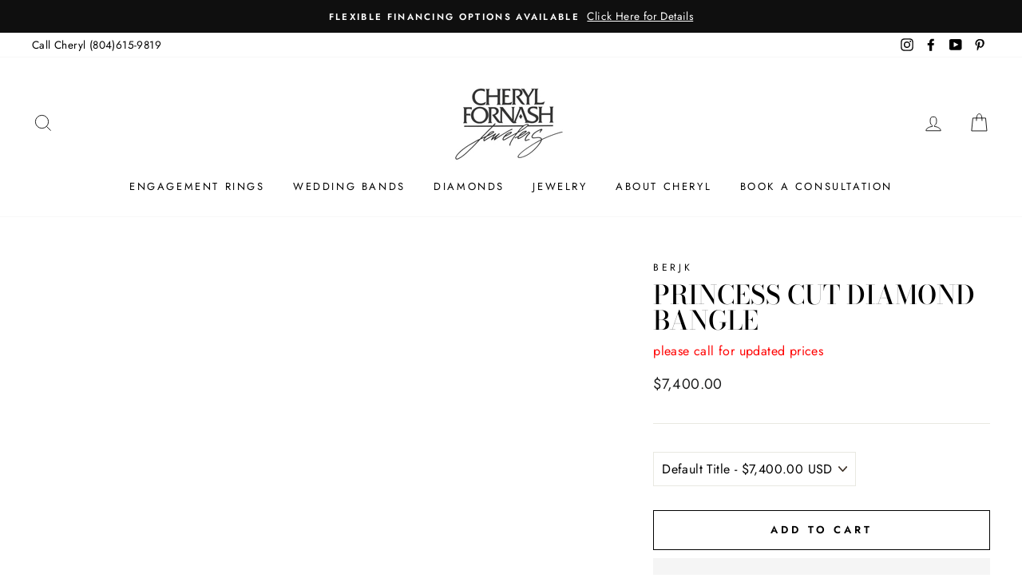

--- FILE ---
content_type: text/html; charset=utf-8
request_url: https://cherylfornash.com/products/princess-cut-diamond-bangle
body_size: 49410
content:
<!doctype html>
<html class="no-js" lang="en">
<head>
<script  type="lazyload2" data-src="//cdn.callrail.com/companies/673341241/819d2d15962e1d397301/12/swap.js"></script> 
<meta name="google-site-verification" content="mbVs5QzApHiggGSo3-Jm5raoWLjfS7M73VxooPhdO0I" />
  <script async type="lazyload2" data-src="//330011.tctm.co/t.js"></script>
  <!-- Google Tag Manager -->
<script  type="lazyload2">(function(w,d,s,l,i){w[l]=w[l]||[];w[l].push({'gtm.start':
new Date().getTime(),event:'gtm.js'});var f=d.getElementsByTagName(s)[0],
j=d.createElement(s),dl=l!='dataLayer'?'&l='+l:'';j.async=true;j.src=
'https://www.googletagmanager.com/gtm.js?id='+i+dl;f.parentNode.insertBefore(j,f);
})(window,document,'script','dataLayer','GTM-PGRXJN6');</script>
<!-- End Google Tag Manager -->
  <meta charset="utf-8">
  <meta http-equiv="X-UA-Compatible" content="IE=edge,chrome=1">
  <meta name="viewport" content="width=device-width,initial-scale=1">
  <meta name="theme-color" content="#111111">
  <link rel="canonical" href="https://cherylfornash.com/products/princess-cut-diamond-bangle">
  <meta name="format-detection" content="telephone=no"><link rel="shortcut icon" href="//cherylfornash.com/cdn/shop/files/diamond-image-pop-out-cel-handle_32x32.jpg?v=1613194884" type="image/png" />
  <title>Princess Cut Diamond Bangle
&ndash; Cheryl Fornash Jewelers
</title><meta name="description" content="A classic diamond bangle goes with everything! Dress it up or dress it down, layer it with other bangles or wear it alone. This 14k yellow gold bangle contains 1.63 carats princess cut diamonds. Designed by BerjK.">

<script type="text/javascript">
    var flspdx = new Worker("data:text/javascript;base64," + btoa('onmessage=function(e){var t=new Request("//cherylfornash.com/cdn/shop/t/4/assets/worker-min.js?v=69406592365571008391713462802",{redirect:"follow"});fetch(t).then(e=>e.text()).then(e=>{postMessage(e)})};'));flspdx.onmessage = function (t) {var e = document.createElement("script");e.type = "text/javascript", e.textContent = t.data, document.head.appendChild(e)}, flspdx.postMessage("init");
  </script><div
  style="position:absolute;font-size:1200px;line-height:1;word-wrap:break-word;top:0;left:0;width:96vw;height:96vh;max-width:99vw;max-height:99vh;pointer-events:none;z-index:99999999999;color:transparent;overflow:hidden;"
  data-optimizer="Speed Boost: pagespeed-javascript"
>
  □
</div>
<script src="//cherylfornash.com/cdn/shop/t/4/assets/worker.js?v=49773567430683983701713462796" type="text/javascript"></script>

  
  <meta property="og:site_name" content="Cheryl Fornash Jewelers">
  <meta property="og:url" content="https://cherylfornash.com/products/princess-cut-diamond-bangle">
  <meta property="og:title" content="Princess Cut Diamond Bangle">
  <meta property="og:type" content="product">
  <meta property="og:description" content="A classic diamond bangle goes with everything! Dress it up or dress it down, layer it with other bangles or wear it alone. This 14k yellow gold bangle contains 1.63 carats princess cut diamonds. Designed by BerjK."><meta property="og:price:amount" content="7,400.00">
    <meta property="og:price:currency" content="USD"><meta property="og:image" content="http://cherylfornash.com/cdn/shop/products/BL9047_a_1200x630.jpg?v=1597286985">
  <meta property="og:image:secure_url" content="https://cherylfornash.com/cdn/shop/products/BL9047_a_1200x630.jpg?v=1597286985">
  <meta name="twitter:site" content="@">
  <meta name="twitter:card" content="summary_large_image">
  <meta name="twitter:title" content="Princess Cut Diamond Bangle">
  <meta name="twitter:description" content="A classic diamond bangle goes with everything! Dress it up or dress it down, layer it with other bangles or wear it alone. This 14k yellow gold bangle contains 1.63 carats princess cut diamonds. Designed by BerjK.">


  <style data-shopify>
  @font-face {
  font-family: "Bodoni Moda";
  font-weight: 500;
  font-style: normal;
  src: url("//cherylfornash.com/cdn/fonts/bodoni_moda/bodonimoda_n5.36d0da1db617c453fb46e8089790ab6dc72c2356.woff2") format("woff2"),
       url("//cherylfornash.com/cdn/fonts/bodoni_moda/bodonimoda_n5.40f612bab009769f87511096f185d9228ad3baa3.woff") format("woff");
}

  @font-face {
  font-family: Jost;
  font-weight: 400;
  font-style: normal;
  src: url("//cherylfornash.com/cdn/fonts/jost/jost_n4.d47a1b6347ce4a4c9f437608011273009d91f2b7.woff2") format("woff2"),
       url("//cherylfornash.com/cdn/fonts/jost/jost_n4.791c46290e672b3f85c3d1c651ef2efa3819eadd.woff") format("woff");
}


  @font-face {
  font-family: Jost;
  font-weight: 600;
  font-style: normal;
  src: url("//cherylfornash.com/cdn/fonts/jost/jost_n6.ec1178db7a7515114a2d84e3dd680832b7af8b99.woff2") format("woff2"),
       url("//cherylfornash.com/cdn/fonts/jost/jost_n6.b1178bb6bdd3979fef38e103a3816f6980aeaff9.woff") format("woff");
}

  @font-face {
  font-family: Jost;
  font-weight: 400;
  font-style: italic;
  src: url("//cherylfornash.com/cdn/fonts/jost/jost_i4.b690098389649750ada222b9763d55796c5283a5.woff2") format("woff2"),
       url("//cherylfornash.com/cdn/fonts/jost/jost_i4.fd766415a47e50b9e391ae7ec04e2ae25e7e28b0.woff") format("woff");
}

  @font-face {
  font-family: Jost;
  font-weight: 600;
  font-style: italic;
  src: url("//cherylfornash.com/cdn/fonts/jost/jost_i6.9af7e5f39e3a108c08f24047a4276332d9d7b85e.woff2") format("woff2"),
       url("//cherylfornash.com/cdn/fonts/jost/jost_i6.2bf310262638f998ed206777ce0b9a3b98b6fe92.woff") format("woff");
}

</style>

 
<link href="//cherylfornash.com/cdn/shop/t/4/assets/theme.scss.css?v=50941145818243224891759332764" rel="stylesheet" type="text/css" media="all" />



  <style data-shopify>
    .collection-item__title {
      font-size: 14.4px;
    }

    @media screen and (min-width: 769px) {
      .collection-item__title {
        font-size: 18px;
      }
    }
  </style>

  <script>
    document.documentElement.className = document.documentElement.className.replace('no-js', 'js');

    window.theme = window.theme || {};
    theme.strings = {
      addToCart: "Add to cart",
      soldOut: "Sold Out",
      unavailable: "Unavailable",
      stockLabel: "Only [count] items in stock!",
      willNotShipUntil: "Will not ship until [date]",
      willBeInStockAfter: "Will be in stock after [date]",
      waitingForStock: "Inventory on the way",
      savePrice: "Save [saved_amount]",
      cartEmpty: "Your cart is currently empty.",
      cartTermsConfirmation: "You must agree with the terms and conditions of sales to check out"
    };
    theme.settings = {
      dynamicVariantsEnable: true,
      dynamicVariantType: "dropdown",
      cartType: "drawer",
      currenciesEnabled: false,
      nativeMultiCurrency: 1 > 1 ? true : false,
      moneyFormat: "${{amount}}",
      saveType: "dollar",
      recentlyViewedEnabled: false,
      predictiveSearch: true,
      predictiveSearchType: "product,article,page",
      inventoryThreshold: 10,
      quickView: true,
      themeName: 'Impulse',
      themeVersion: "2.6.0"
    };
  </script>

  <script>window.performance && window.performance.mark && window.performance.mark('shopify.content_for_header.start');</script><meta name="google-site-verification" content="jvEhyNTf8zmtOIqmGwYXGSZFnFDkNAfQknrQpcZjBgI">
<meta id="shopify-digital-wallet" name="shopify-digital-wallet" content="/33226064003/digital_wallets/dialog">
<meta name="shopify-checkout-api-token" content="fc011db1a03a8a2df745d45cb2aa1afd">
<link rel="alternate" type="application/json+oembed" href="https://cherylfornash.com/products/princess-cut-diamond-bangle.oembed">
<script async="async" src="/checkouts/internal/preloads.js?locale=en-US"></script>
<link rel="preconnect" href="https://shop.app" crossorigin="anonymous">
<script async="async" src="https://shop.app/checkouts/internal/preloads.js?locale=en-US&shop_id=33226064003" crossorigin="anonymous"></script>
<script id="apple-pay-shop-capabilities" type="application/json">{"shopId":33226064003,"countryCode":"US","currencyCode":"USD","merchantCapabilities":["supports3DS"],"merchantId":"gid:\/\/shopify\/Shop\/33226064003","merchantName":"Cheryl Fornash Jewelers","requiredBillingContactFields":["postalAddress","email"],"requiredShippingContactFields":["postalAddress","email"],"shippingType":"shipping","supportedNetworks":["visa","masterCard","amex","discover","elo","jcb"],"total":{"type":"pending","label":"Cheryl Fornash Jewelers","amount":"1.00"},"shopifyPaymentsEnabled":true,"supportsSubscriptions":true}</script>
<script id="shopify-features" type="application/json">{"accessToken":"fc011db1a03a8a2df745d45cb2aa1afd","betas":["rich-media-storefront-analytics"],"domain":"cherylfornash.com","predictiveSearch":true,"shopId":33226064003,"locale":"en"}</script>
<script>var Shopify = Shopify || {};
Shopify.shop = "cheryl-fornash-fine-jewelers.myshopify.com";
Shopify.locale = "en";
Shopify.currency = {"active":"USD","rate":"1.0"};
Shopify.country = "US";
Shopify.theme = {"name":"cherylfornash  ||optimization||18\/04\/24","id":138636263555,"schema_name":"Impulse","schema_version":"2.6.0","theme_store_id":857,"role":"main"};
Shopify.theme.handle = "null";
Shopify.theme.style = {"id":null,"handle":null};
Shopify.cdnHost = "cherylfornash.com/cdn";
Shopify.routes = Shopify.routes || {};
Shopify.routes.root = "/";</script>
<script type="module">!function(o){(o.Shopify=o.Shopify||{}).modules=!0}(window);</script>
<script>!function(o){function n(){var o=[];function n(){o.push(Array.prototype.slice.apply(arguments))}return n.q=o,n}var t=o.Shopify=o.Shopify||{};t.loadFeatures=n(),t.autoloadFeatures=n()}(window);</script>
<script>
  window.ShopifyPay = window.ShopifyPay || {};
  window.ShopifyPay.apiHost = "shop.app\/pay";
  window.ShopifyPay.redirectState = null;
</script>
<script id="shop-js-analytics" type="application/json">{"pageType":"product"}</script>
<script defer="defer" async type="module" src="//cherylfornash.com/cdn/shopifycloud/shop-js/modules/v2/client.init-shop-cart-sync_BN7fPSNr.en.esm.js"></script>
<script defer="defer" async type="module" src="//cherylfornash.com/cdn/shopifycloud/shop-js/modules/v2/chunk.common_Cbph3Kss.esm.js"></script>
<script defer="defer" async type="module" src="//cherylfornash.com/cdn/shopifycloud/shop-js/modules/v2/chunk.modal_DKumMAJ1.esm.js"></script>
<script type="module">
  await import("//cherylfornash.com/cdn/shopifycloud/shop-js/modules/v2/client.init-shop-cart-sync_BN7fPSNr.en.esm.js");
await import("//cherylfornash.com/cdn/shopifycloud/shop-js/modules/v2/chunk.common_Cbph3Kss.esm.js");
await import("//cherylfornash.com/cdn/shopifycloud/shop-js/modules/v2/chunk.modal_DKumMAJ1.esm.js");

  window.Shopify.SignInWithShop?.initShopCartSync?.({"fedCMEnabled":true,"windoidEnabled":true});

</script>
<script>
  window.Shopify = window.Shopify || {};
  if (!window.Shopify.featureAssets) window.Shopify.featureAssets = {};
  window.Shopify.featureAssets['shop-js'] = {"shop-cart-sync":["modules/v2/client.shop-cart-sync_CJVUk8Jm.en.esm.js","modules/v2/chunk.common_Cbph3Kss.esm.js","modules/v2/chunk.modal_DKumMAJ1.esm.js"],"init-fed-cm":["modules/v2/client.init-fed-cm_7Fvt41F4.en.esm.js","modules/v2/chunk.common_Cbph3Kss.esm.js","modules/v2/chunk.modal_DKumMAJ1.esm.js"],"init-shop-email-lookup-coordinator":["modules/v2/client.init-shop-email-lookup-coordinator_Cc088_bR.en.esm.js","modules/v2/chunk.common_Cbph3Kss.esm.js","modules/v2/chunk.modal_DKumMAJ1.esm.js"],"init-windoid":["modules/v2/client.init-windoid_hPopwJRj.en.esm.js","modules/v2/chunk.common_Cbph3Kss.esm.js","modules/v2/chunk.modal_DKumMAJ1.esm.js"],"shop-button":["modules/v2/client.shop-button_B0jaPSNF.en.esm.js","modules/v2/chunk.common_Cbph3Kss.esm.js","modules/v2/chunk.modal_DKumMAJ1.esm.js"],"shop-cash-offers":["modules/v2/client.shop-cash-offers_DPIskqss.en.esm.js","modules/v2/chunk.common_Cbph3Kss.esm.js","modules/v2/chunk.modal_DKumMAJ1.esm.js"],"shop-toast-manager":["modules/v2/client.shop-toast-manager_CK7RT69O.en.esm.js","modules/v2/chunk.common_Cbph3Kss.esm.js","modules/v2/chunk.modal_DKumMAJ1.esm.js"],"init-shop-cart-sync":["modules/v2/client.init-shop-cart-sync_BN7fPSNr.en.esm.js","modules/v2/chunk.common_Cbph3Kss.esm.js","modules/v2/chunk.modal_DKumMAJ1.esm.js"],"init-customer-accounts-sign-up":["modules/v2/client.init-customer-accounts-sign-up_CfPf4CXf.en.esm.js","modules/v2/client.shop-login-button_DeIztwXF.en.esm.js","modules/v2/chunk.common_Cbph3Kss.esm.js","modules/v2/chunk.modal_DKumMAJ1.esm.js"],"pay-button":["modules/v2/client.pay-button_CgIwFSYN.en.esm.js","modules/v2/chunk.common_Cbph3Kss.esm.js","modules/v2/chunk.modal_DKumMAJ1.esm.js"],"init-customer-accounts":["modules/v2/client.init-customer-accounts_DQ3x16JI.en.esm.js","modules/v2/client.shop-login-button_DeIztwXF.en.esm.js","modules/v2/chunk.common_Cbph3Kss.esm.js","modules/v2/chunk.modal_DKumMAJ1.esm.js"],"avatar":["modules/v2/client.avatar_BTnouDA3.en.esm.js"],"init-shop-for-new-customer-accounts":["modules/v2/client.init-shop-for-new-customer-accounts_CsZy_esa.en.esm.js","modules/v2/client.shop-login-button_DeIztwXF.en.esm.js","modules/v2/chunk.common_Cbph3Kss.esm.js","modules/v2/chunk.modal_DKumMAJ1.esm.js"],"shop-follow-button":["modules/v2/client.shop-follow-button_BRMJjgGd.en.esm.js","modules/v2/chunk.common_Cbph3Kss.esm.js","modules/v2/chunk.modal_DKumMAJ1.esm.js"],"checkout-modal":["modules/v2/client.checkout-modal_B9Drz_yf.en.esm.js","modules/v2/chunk.common_Cbph3Kss.esm.js","modules/v2/chunk.modal_DKumMAJ1.esm.js"],"shop-login-button":["modules/v2/client.shop-login-button_DeIztwXF.en.esm.js","modules/v2/chunk.common_Cbph3Kss.esm.js","modules/v2/chunk.modal_DKumMAJ1.esm.js"],"lead-capture":["modules/v2/client.lead-capture_DXYzFM3R.en.esm.js","modules/v2/chunk.common_Cbph3Kss.esm.js","modules/v2/chunk.modal_DKumMAJ1.esm.js"],"shop-login":["modules/v2/client.shop-login_CA5pJqmO.en.esm.js","modules/v2/chunk.common_Cbph3Kss.esm.js","modules/v2/chunk.modal_DKumMAJ1.esm.js"],"payment-terms":["modules/v2/client.payment-terms_BxzfvcZJ.en.esm.js","modules/v2/chunk.common_Cbph3Kss.esm.js","modules/v2/chunk.modal_DKumMAJ1.esm.js"]};
</script>
<script>(function() {
  var isLoaded = false;
  function asyncLoad() {
    if (isLoaded) return;
    isLoaded = true;
    var urls = ["https:\/\/shy.elfsight.com\/p\/platform.js?shop=cheryl-fornash-fine-jewelers.myshopify.com","https:\/\/sf-hidepriceaddtocart.extendons.com\/js\/storefront.js?shop=cheryl-fornash-fine-jewelers.myshopify.com","https:\/\/cheryl-fornash-fine-jewelers.myshopify.com\/apps\/sbcfp\/main\/scripts.js?shop=cheryl-fornash-fine-jewelers.myshopify.com","https:\/\/cdn.shopify.com\/s\/files\/1\/0332\/2606\/4003\/t\/2\/assets\/callforprice_install.js?v=1607030592\u0026shop=cheryl-fornash-fine-jewelers.myshopify.com","\/\/d1liekpayvooaz.cloudfront.net\/apps\/customizery\/customizery.js?shop=cheryl-fornash-fine-jewelers.myshopify.com","https:\/\/cdn.shopify.com\/s\/files\/1\/0332\/2606\/4003\/t\/2\/assets\/globo.formbuilder.init.js?v=1641928786\u0026shop=cheryl-fornash-fine-jewelers.myshopify.com","https:\/\/cdn.nfcube.com\/instafeed-81534422e5fe22bb30a937263d12fa98.js?shop=cheryl-fornash-fine-jewelers.myshopify.com"];
    for (var i = 0; i < urls.length; i++) {
      var s = document.createElement('script');
      s.type = 'text/javascript';
      s.async = true;
      s.src = urls[i];
      var x = document.getElementsByTagName('script')[0];
      x.parentNode.insertBefore(s, x);
    }
  };
  if(window.attachEvent) {
    window.attachEvent('onload', asyncLoad);
  } else {
    window.addEventListener('load', asyncLoad, false);
  }
})();</script>
<script id="__st">var __st={"a":33226064003,"offset":-18000,"reqid":"874a017a-e04e-44ff-b291-5fd7c137e7ce-1770147327","pageurl":"cherylfornash.com\/products\/princess-cut-diamond-bangle","u":"3c1957524e0a","p":"product","rtyp":"product","rid":5116969681027};</script>
<script>window.ShopifyPaypalV4VisibilityTracking = true;</script>
<script id="captcha-bootstrap">!function(){'use strict';const t='contact',e='account',n='new_comment',o=[[t,t],['blogs',n],['comments',n],[t,'customer']],c=[[e,'customer_login'],[e,'guest_login'],[e,'recover_customer_password'],[e,'create_customer']],r=t=>t.map((([t,e])=>`form[action*='/${t}']:not([data-nocaptcha='true']) input[name='form_type'][value='${e}']`)).join(','),a=t=>()=>t?[...document.querySelectorAll(t)].map((t=>t.form)):[];function s(){const t=[...o],e=r(t);return a(e)}const i='password',u='form_key',d=['recaptcha-v3-token','g-recaptcha-response','h-captcha-response',i],f=()=>{try{return window.sessionStorage}catch{return}},m='__shopify_v',_=t=>t.elements[u];function p(t,e,n=!1){try{const o=window.sessionStorage,c=JSON.parse(o.getItem(e)),{data:r}=function(t){const{data:e,action:n}=t;return t[m]||n?{data:e,action:n}:{data:t,action:n}}(c);for(const[e,n]of Object.entries(r))t.elements[e]&&(t.elements[e].value=n);n&&o.removeItem(e)}catch(o){console.error('form repopulation failed',{error:o})}}const l='form_type',E='cptcha';function T(t){t.dataset[E]=!0}const w=window,h=w.document,L='Shopify',v='ce_forms',y='captcha';let A=!1;((t,e)=>{const n=(g='f06e6c50-85a8-45c8-87d0-21a2b65856fe',I='https://cdn.shopify.com/shopifycloud/storefront-forms-hcaptcha/ce_storefront_forms_captcha_hcaptcha.v1.5.2.iife.js',D={infoText:'Protected by hCaptcha',privacyText:'Privacy',termsText:'Terms'},(t,e,n)=>{const o=w[L][v],c=o.bindForm;if(c)return c(t,g,e,D).then(n);var r;o.q.push([[t,g,e,D],n]),r=I,A||(h.body.append(Object.assign(h.createElement('script'),{id:'captcha-provider',async:!0,src:r})),A=!0)});var g,I,D;w[L]=w[L]||{},w[L][v]=w[L][v]||{},w[L][v].q=[],w[L][y]=w[L][y]||{},w[L][y].protect=function(t,e){n(t,void 0,e),T(t)},Object.freeze(w[L][y]),function(t,e,n,w,h,L){const[v,y,A,g]=function(t,e,n){const i=e?o:[],u=t?c:[],d=[...i,...u],f=r(d),m=r(i),_=r(d.filter((([t,e])=>n.includes(e))));return[a(f),a(m),a(_),s()]}(w,h,L),I=t=>{const e=t.target;return e instanceof HTMLFormElement?e:e&&e.form},D=t=>v().includes(t);t.addEventListener('submit',(t=>{const e=I(t);if(!e)return;const n=D(e)&&!e.dataset.hcaptchaBound&&!e.dataset.recaptchaBound,o=_(e),c=g().includes(e)&&(!o||!o.value);(n||c)&&t.preventDefault(),c&&!n&&(function(t){try{if(!f())return;!function(t){const e=f();if(!e)return;const n=_(t);if(!n)return;const o=n.value;o&&e.removeItem(o)}(t);const e=Array.from(Array(32),(()=>Math.random().toString(36)[2])).join('');!function(t,e){_(t)||t.append(Object.assign(document.createElement('input'),{type:'hidden',name:u})),t.elements[u].value=e}(t,e),function(t,e){const n=f();if(!n)return;const o=[...t.querySelectorAll(`input[type='${i}']`)].map((({name:t})=>t)),c=[...d,...o],r={};for(const[a,s]of new FormData(t).entries())c.includes(a)||(r[a]=s);n.setItem(e,JSON.stringify({[m]:1,action:t.action,data:r}))}(t,e)}catch(e){console.error('failed to persist form',e)}}(e),e.submit())}));const S=(t,e)=>{t&&!t.dataset[E]&&(n(t,e.some((e=>e===t))),T(t))};for(const o of['focusin','change'])t.addEventListener(o,(t=>{const e=I(t);D(e)&&S(e,y())}));const B=e.get('form_key'),M=e.get(l),P=B&&M;t.addEventListener('DOMContentLoaded',(()=>{const t=y();if(P)for(const e of t)e.elements[l].value===M&&p(e,B);[...new Set([...A(),...v().filter((t=>'true'===t.dataset.shopifyCaptcha))])].forEach((e=>S(e,t)))}))}(h,new URLSearchParams(w.location.search),n,t,e,['guest_login'])})(!0,!0)}();</script>
<script integrity="sha256-4kQ18oKyAcykRKYeNunJcIwy7WH5gtpwJnB7kiuLZ1E=" data-source-attribution="shopify.loadfeatures" defer="defer" src="//cherylfornash.com/cdn/shopifycloud/storefront/assets/storefront/load_feature-a0a9edcb.js" crossorigin="anonymous"></script>
<script crossorigin="anonymous" defer="defer" src="//cherylfornash.com/cdn/shopifycloud/storefront/assets/shopify_pay/storefront-65b4c6d7.js?v=20250812"></script>
<script data-source-attribution="shopify.dynamic_checkout.dynamic.init">var Shopify=Shopify||{};Shopify.PaymentButton=Shopify.PaymentButton||{isStorefrontPortableWallets:!0,init:function(){window.Shopify.PaymentButton.init=function(){};var t=document.createElement("script");t.src="https://cherylfornash.com/cdn/shopifycloud/portable-wallets/latest/portable-wallets.en.js",t.type="module",document.head.appendChild(t)}};
</script>
<script data-source-attribution="shopify.dynamic_checkout.buyer_consent">
  function portableWalletsHideBuyerConsent(e){var t=document.getElementById("shopify-buyer-consent"),n=document.getElementById("shopify-subscription-policy-button");t&&n&&(t.classList.add("hidden"),t.setAttribute("aria-hidden","true"),n.removeEventListener("click",e))}function portableWalletsShowBuyerConsent(e){var t=document.getElementById("shopify-buyer-consent"),n=document.getElementById("shopify-subscription-policy-button");t&&n&&(t.classList.remove("hidden"),t.removeAttribute("aria-hidden"),n.addEventListener("click",e))}window.Shopify?.PaymentButton&&(window.Shopify.PaymentButton.hideBuyerConsent=portableWalletsHideBuyerConsent,window.Shopify.PaymentButton.showBuyerConsent=portableWalletsShowBuyerConsent);
</script>
<script>
  function portableWalletsCleanup(e){e&&e.src&&console.error("Failed to load portable wallets script "+e.src);var t=document.querySelectorAll("shopify-accelerated-checkout .shopify-payment-button__skeleton, shopify-accelerated-checkout-cart .wallet-cart-button__skeleton"),e=document.getElementById("shopify-buyer-consent");for(let e=0;e<t.length;e++)t[e].remove();e&&e.remove()}function portableWalletsNotLoadedAsModule(e){e instanceof ErrorEvent&&"string"==typeof e.message&&e.message.includes("import.meta")&&"string"==typeof e.filename&&e.filename.includes("portable-wallets")&&(window.removeEventListener("error",portableWalletsNotLoadedAsModule),window.Shopify.PaymentButton.failedToLoad=e,"loading"===document.readyState?document.addEventListener("DOMContentLoaded",window.Shopify.PaymentButton.init):window.Shopify.PaymentButton.init())}window.addEventListener("error",portableWalletsNotLoadedAsModule);
</script>

<script type="module" src="https://cherylfornash.com/cdn/shopifycloud/portable-wallets/latest/portable-wallets.en.js" onError="portableWalletsCleanup(this)" crossorigin="anonymous"></script>
<script nomodule>
  document.addEventListener("DOMContentLoaded", portableWalletsCleanup);
</script>

<link id="shopify-accelerated-checkout-styles" rel="stylesheet" media="screen" href="https://cherylfornash.com/cdn/shopifycloud/portable-wallets/latest/accelerated-checkout-backwards-compat.css" crossorigin="anonymous">
<style id="shopify-accelerated-checkout-cart">
        #shopify-buyer-consent {
  margin-top: 1em;
  display: inline-block;
  width: 100%;
}

#shopify-buyer-consent.hidden {
  display: none;
}

#shopify-subscription-policy-button {
  background: none;
  border: none;
  padding: 0;
  text-decoration: underline;
  font-size: inherit;
  cursor: pointer;
}

#shopify-subscription-policy-button::before {
  box-shadow: none;
}

      </style>

<script>window.performance && window.performance.mark && window.performance.mark('shopify.content_for_header.end');</script>



  <script src="//cherylfornash.com/cdn/shop/t/4/assets/vendor-scripts-v6.js" ></script>

  

  <script  src="//cherylfornash.com/cdn/shop/t/4/assets/theme.js?v=43035414946575613001713462396" ></script><link data-href="//cherylfornash.com/cdn/shop/t/4/assets/eoshhidepricecart.scss.css?v=138825819074966327161713462396" rel="stylesheet" type="text/css" media="all" />
					
					<script src="//cherylfornash.com/cdn/shop/t/4/assets/callforprice_init.js?v=181709361229050870421713462396" type="text/javascript"></script>
					 
					
					<script src="//cherylfornash.com/cdn/shop/t/4/assets/callforprice.js?v=145608080815286918981713462396" type="text/javascript"></script>
					 
  <script type="lazyload2" data-src="https://code.jquery.com/jquery-1.12.4.js"></script>
  <link href="https://monorail-edge.shopifysvc.com" rel="dns-prefetch">
<script>(function(){if ("sendBeacon" in navigator && "performance" in window) {try {var session_token_from_headers = performance.getEntriesByType('navigation')[0].serverTiming.find(x => x.name == '_s').description;} catch {var session_token_from_headers = undefined;}var session_cookie_matches = document.cookie.match(/_shopify_s=([^;]*)/);var session_token_from_cookie = session_cookie_matches && session_cookie_matches.length === 2 ? session_cookie_matches[1] : "";var session_token = session_token_from_headers || session_token_from_cookie || "";function handle_abandonment_event(e) {var entries = performance.getEntries().filter(function(entry) {return /monorail-edge.shopifysvc.com/.test(entry.name);});if (!window.abandonment_tracked && entries.length === 0) {window.abandonment_tracked = true;var currentMs = Date.now();var navigation_start = performance.timing.navigationStart;var payload = {shop_id: 33226064003,url: window.location.href,navigation_start,duration: currentMs - navigation_start,session_token,page_type: "product"};window.navigator.sendBeacon("https://monorail-edge.shopifysvc.com/v1/produce", JSON.stringify({schema_id: "online_store_buyer_site_abandonment/1.1",payload: payload,metadata: {event_created_at_ms: currentMs,event_sent_at_ms: currentMs}}));}}window.addEventListener('pagehide', handle_abandonment_event);}}());</script>
<script id="web-pixels-manager-setup">(function e(e,d,r,n,o){if(void 0===o&&(o={}),!Boolean(null===(a=null===(i=window.Shopify)||void 0===i?void 0:i.analytics)||void 0===a?void 0:a.replayQueue)){var i,a;window.Shopify=window.Shopify||{};var t=window.Shopify;t.analytics=t.analytics||{};var s=t.analytics;s.replayQueue=[],s.publish=function(e,d,r){return s.replayQueue.push([e,d,r]),!0};try{self.performance.mark("wpm:start")}catch(e){}var l=function(){var e={modern:/Edge?\/(1{2}[4-9]|1[2-9]\d|[2-9]\d{2}|\d{4,})\.\d+(\.\d+|)|Firefox\/(1{2}[4-9]|1[2-9]\d|[2-9]\d{2}|\d{4,})\.\d+(\.\d+|)|Chrom(ium|e)\/(9{2}|\d{3,})\.\d+(\.\d+|)|(Maci|X1{2}).+ Version\/(15\.\d+|(1[6-9]|[2-9]\d|\d{3,})\.\d+)([,.]\d+|)( \(\w+\)|)( Mobile\/\w+|) Safari\/|Chrome.+OPR\/(9{2}|\d{3,})\.\d+\.\d+|(CPU[ +]OS|iPhone[ +]OS|CPU[ +]iPhone|CPU IPhone OS|CPU iPad OS)[ +]+(15[._]\d+|(1[6-9]|[2-9]\d|\d{3,})[._]\d+)([._]\d+|)|Android:?[ /-](13[3-9]|1[4-9]\d|[2-9]\d{2}|\d{4,})(\.\d+|)(\.\d+|)|Android.+Firefox\/(13[5-9]|1[4-9]\d|[2-9]\d{2}|\d{4,})\.\d+(\.\d+|)|Android.+Chrom(ium|e)\/(13[3-9]|1[4-9]\d|[2-9]\d{2}|\d{4,})\.\d+(\.\d+|)|SamsungBrowser\/([2-9]\d|\d{3,})\.\d+/,legacy:/Edge?\/(1[6-9]|[2-9]\d|\d{3,})\.\d+(\.\d+|)|Firefox\/(5[4-9]|[6-9]\d|\d{3,})\.\d+(\.\d+|)|Chrom(ium|e)\/(5[1-9]|[6-9]\d|\d{3,})\.\d+(\.\d+|)([\d.]+$|.*Safari\/(?![\d.]+ Edge\/[\d.]+$))|(Maci|X1{2}).+ Version\/(10\.\d+|(1[1-9]|[2-9]\d|\d{3,})\.\d+)([,.]\d+|)( \(\w+\)|)( Mobile\/\w+|) Safari\/|Chrome.+OPR\/(3[89]|[4-9]\d|\d{3,})\.\d+\.\d+|(CPU[ +]OS|iPhone[ +]OS|CPU[ +]iPhone|CPU IPhone OS|CPU iPad OS)[ +]+(10[._]\d+|(1[1-9]|[2-9]\d|\d{3,})[._]\d+)([._]\d+|)|Android:?[ /-](13[3-9]|1[4-9]\d|[2-9]\d{2}|\d{4,})(\.\d+|)(\.\d+|)|Mobile Safari.+OPR\/([89]\d|\d{3,})\.\d+\.\d+|Android.+Firefox\/(13[5-9]|1[4-9]\d|[2-9]\d{2}|\d{4,})\.\d+(\.\d+|)|Android.+Chrom(ium|e)\/(13[3-9]|1[4-9]\d|[2-9]\d{2}|\d{4,})\.\d+(\.\d+|)|Android.+(UC? ?Browser|UCWEB|U3)[ /]?(15\.([5-9]|\d{2,})|(1[6-9]|[2-9]\d|\d{3,})\.\d+)\.\d+|SamsungBrowser\/(5\.\d+|([6-9]|\d{2,})\.\d+)|Android.+MQ{2}Browser\/(14(\.(9|\d{2,})|)|(1[5-9]|[2-9]\d|\d{3,})(\.\d+|))(\.\d+|)|K[Aa][Ii]OS\/(3\.\d+|([4-9]|\d{2,})\.\d+)(\.\d+|)/},d=e.modern,r=e.legacy,n=navigator.userAgent;return n.match(d)?"modern":n.match(r)?"legacy":"unknown"}(),u="modern"===l?"modern":"legacy",c=(null!=n?n:{modern:"",legacy:""})[u],f=function(e){return[e.baseUrl,"/wpm","/b",e.hashVersion,"modern"===e.buildTarget?"m":"l",".js"].join("")}({baseUrl:d,hashVersion:r,buildTarget:u}),m=function(e){var d=e.version,r=e.bundleTarget,n=e.surface,o=e.pageUrl,i=e.monorailEndpoint;return{emit:function(e){var a=e.status,t=e.errorMsg,s=(new Date).getTime(),l=JSON.stringify({metadata:{event_sent_at_ms:s},events:[{schema_id:"web_pixels_manager_load/3.1",payload:{version:d,bundle_target:r,page_url:o,status:a,surface:n,error_msg:t},metadata:{event_created_at_ms:s}}]});if(!i)return console&&console.warn&&console.warn("[Web Pixels Manager] No Monorail endpoint provided, skipping logging."),!1;try{return self.navigator.sendBeacon.bind(self.navigator)(i,l)}catch(e){}var u=new XMLHttpRequest;try{return u.open("POST",i,!0),u.setRequestHeader("Content-Type","text/plain"),u.send(l),!0}catch(e){return console&&console.warn&&console.warn("[Web Pixels Manager] Got an unhandled error while logging to Monorail."),!1}}}}({version:r,bundleTarget:l,surface:e.surface,pageUrl:self.location.href,monorailEndpoint:e.monorailEndpoint});try{o.browserTarget=l,function(e){var d=e.src,r=e.async,n=void 0===r||r,o=e.onload,i=e.onerror,a=e.sri,t=e.scriptDataAttributes,s=void 0===t?{}:t,l=document.createElement("script"),u=document.querySelector("head"),c=document.querySelector("body");if(l.async=n,l.src=d,a&&(l.integrity=a,l.crossOrigin="anonymous"),s)for(var f in s)if(Object.prototype.hasOwnProperty.call(s,f))try{l.dataset[f]=s[f]}catch(e){}if(o&&l.addEventListener("load",o),i&&l.addEventListener("error",i),u)u.appendChild(l);else{if(!c)throw new Error("Did not find a head or body element to append the script");c.appendChild(l)}}({src:f,async:!0,onload:function(){if(!function(){var e,d;return Boolean(null===(d=null===(e=window.Shopify)||void 0===e?void 0:e.analytics)||void 0===d?void 0:d.initialized)}()){var d=window.webPixelsManager.init(e)||void 0;if(d){var r=window.Shopify.analytics;r.replayQueue.forEach((function(e){var r=e[0],n=e[1],o=e[2];d.publishCustomEvent(r,n,o)})),r.replayQueue=[],r.publish=d.publishCustomEvent,r.visitor=d.visitor,r.initialized=!0}}},onerror:function(){return m.emit({status:"failed",errorMsg:"".concat(f," has failed to load")})},sri:function(e){var d=/^sha384-[A-Za-z0-9+/=]+$/;return"string"==typeof e&&d.test(e)}(c)?c:"",scriptDataAttributes:o}),m.emit({status:"loading"})}catch(e){m.emit({status:"failed",errorMsg:(null==e?void 0:e.message)||"Unknown error"})}}})({shopId: 33226064003,storefrontBaseUrl: "https://cherylfornash.com",extensionsBaseUrl: "https://extensions.shopifycdn.com/cdn/shopifycloud/web-pixels-manager",monorailEndpoint: "https://monorail-edge.shopifysvc.com/unstable/produce_batch",surface: "storefront-renderer",enabledBetaFlags: ["2dca8a86"],webPixelsConfigList: [{"id":"374833283","configuration":"{\"config\":\"{\\\"pixel_id\\\":\\\"AW-814723093\\\",\\\"target_country\\\":\\\"US\\\",\\\"gtag_events\\\":[{\\\"type\\\":\\\"begin_checkout\\\",\\\"action_label\\\":\\\"AW-814723093\\\/5gCGCNmb15gZEJXgvoQD\\\"},{\\\"type\\\":\\\"search\\\",\\\"action_label\\\":\\\"AW-814723093\\\/wc2TCNOb15gZEJXgvoQD\\\"},{\\\"type\\\":\\\"view_item\\\",\\\"action_label\\\":[\\\"AW-814723093\\\/9GcgCNCb15gZEJXgvoQD\\\",\\\"MC-D44EENN10G\\\"]},{\\\"type\\\":\\\"purchase\\\",\\\"action_label\\\":[\\\"AW-814723093\\\/LTMTCMqb15gZEJXgvoQD\\\",\\\"MC-D44EENN10G\\\"]},{\\\"type\\\":\\\"page_view\\\",\\\"action_label\\\":[\\\"AW-814723093\\\/kl8lCM2b15gZEJXgvoQD\\\",\\\"MC-D44EENN10G\\\"]},{\\\"type\\\":\\\"add_payment_info\\\",\\\"action_label\\\":\\\"AW-814723093\\\/HFOnCNyb15gZEJXgvoQD\\\"},{\\\"type\\\":\\\"add_to_cart\\\",\\\"action_label\\\":\\\"AW-814723093\\\/xyWYCNab15gZEJXgvoQD\\\"}],\\\"enable_monitoring_mode\\\":false}\"}","eventPayloadVersion":"v1","runtimeContext":"OPEN","scriptVersion":"b2a88bafab3e21179ed38636efcd8a93","type":"APP","apiClientId":1780363,"privacyPurposes":[],"dataSharingAdjustments":{"protectedCustomerApprovalScopes":["read_customer_address","read_customer_email","read_customer_name","read_customer_personal_data","read_customer_phone"]}},{"id":"81428611","configuration":"{\"pixel_id\":\"443761953451741\",\"pixel_type\":\"facebook_pixel\",\"metaapp_system_user_token\":\"-\"}","eventPayloadVersion":"v1","runtimeContext":"OPEN","scriptVersion":"ca16bc87fe92b6042fbaa3acc2fbdaa6","type":"APP","apiClientId":2329312,"privacyPurposes":["ANALYTICS","MARKETING","SALE_OF_DATA"],"dataSharingAdjustments":{"protectedCustomerApprovalScopes":["read_customer_address","read_customer_email","read_customer_name","read_customer_personal_data","read_customer_phone"]}},{"id":"42795139","configuration":"{\"tagID\":\"2612692076002\"}","eventPayloadVersion":"v1","runtimeContext":"STRICT","scriptVersion":"18031546ee651571ed29edbe71a3550b","type":"APP","apiClientId":3009811,"privacyPurposes":["ANALYTICS","MARKETING","SALE_OF_DATA"],"dataSharingAdjustments":{"protectedCustomerApprovalScopes":["read_customer_address","read_customer_email","read_customer_name","read_customer_personal_data","read_customer_phone"]}},{"id":"shopify-app-pixel","configuration":"{}","eventPayloadVersion":"v1","runtimeContext":"STRICT","scriptVersion":"0450","apiClientId":"shopify-pixel","type":"APP","privacyPurposes":["ANALYTICS","MARKETING"]},{"id":"shopify-custom-pixel","eventPayloadVersion":"v1","runtimeContext":"LAX","scriptVersion":"0450","apiClientId":"shopify-pixel","type":"CUSTOM","privacyPurposes":["ANALYTICS","MARKETING"]}],isMerchantRequest: false,initData: {"shop":{"name":"Cheryl Fornash Jewelers","paymentSettings":{"currencyCode":"USD"},"myshopifyDomain":"cheryl-fornash-fine-jewelers.myshopify.com","countryCode":"US","storefrontUrl":"https:\/\/cherylfornash.com"},"customer":null,"cart":null,"checkout":null,"productVariants":[{"price":{"amount":7400.0,"currencyCode":"USD"},"product":{"title":"Princess Cut Diamond Bangle","vendor":"BerjK","id":"5116969681027","untranslatedTitle":"Princess Cut Diamond Bangle","url":"\/products\/princess-cut-diamond-bangle","type":"Bangle"},"id":"34098701500547","image":{"src":"\/\/cherylfornash.com\/cdn\/shop\/products\/BL9047_a.jpg?v=1597286985"},"sku":"BL9047","title":"Default Title","untranslatedTitle":"Default Title"}],"purchasingCompany":null},},"https://cherylfornash.com/cdn","3918e4e0wbf3ac3cepc5707306mb02b36c6",{"modern":"","legacy":""},{"shopId":"33226064003","storefrontBaseUrl":"https:\/\/cherylfornash.com","extensionBaseUrl":"https:\/\/extensions.shopifycdn.com\/cdn\/shopifycloud\/web-pixels-manager","surface":"storefront-renderer","enabledBetaFlags":"[\"2dca8a86\"]","isMerchantRequest":"false","hashVersion":"3918e4e0wbf3ac3cepc5707306mb02b36c6","publish":"custom","events":"[[\"page_viewed\",{}],[\"product_viewed\",{\"productVariant\":{\"price\":{\"amount\":7400.0,\"currencyCode\":\"USD\"},\"product\":{\"title\":\"Princess Cut Diamond Bangle\",\"vendor\":\"BerjK\",\"id\":\"5116969681027\",\"untranslatedTitle\":\"Princess Cut Diamond Bangle\",\"url\":\"\/products\/princess-cut-diamond-bangle\",\"type\":\"Bangle\"},\"id\":\"34098701500547\",\"image\":{\"src\":\"\/\/cherylfornash.com\/cdn\/shop\/products\/BL9047_a.jpg?v=1597286985\"},\"sku\":\"BL9047\",\"title\":\"Default Title\",\"untranslatedTitle\":\"Default Title\"}}]]"});</script><script>
  window.ShopifyAnalytics = window.ShopifyAnalytics || {};
  window.ShopifyAnalytics.meta = window.ShopifyAnalytics.meta || {};
  window.ShopifyAnalytics.meta.currency = 'USD';
  var meta = {"product":{"id":5116969681027,"gid":"gid:\/\/shopify\/Product\/5116969681027","vendor":"BerjK","type":"Bangle","handle":"princess-cut-diamond-bangle","variants":[{"id":34098701500547,"price":740000,"name":"Princess Cut Diamond Bangle","public_title":null,"sku":"BL9047"}],"remote":false},"page":{"pageType":"product","resourceType":"product","resourceId":5116969681027,"requestId":"874a017a-e04e-44ff-b291-5fd7c137e7ce-1770147327"}};
  for (var attr in meta) {
    window.ShopifyAnalytics.meta[attr] = meta[attr];
  }
</script>
<script class="analytics">
  (function () {
    var customDocumentWrite = function(content) {
      var jquery = null;

      if (window.jQuery) {
        jquery = window.jQuery;
      } else if (window.Checkout && window.Checkout.$) {
        jquery = window.Checkout.$;
      }

      if (jquery) {
        jquery('body').append(content);
      }
    };

    var hasLoggedConversion = function(token) {
      if (token) {
        return document.cookie.indexOf('loggedConversion=' + token) !== -1;
      }
      return false;
    }

    var setCookieIfConversion = function(token) {
      if (token) {
        var twoMonthsFromNow = new Date(Date.now());
        twoMonthsFromNow.setMonth(twoMonthsFromNow.getMonth() + 2);

        document.cookie = 'loggedConversion=' + token + '; expires=' + twoMonthsFromNow;
      }
    }

    var trekkie = window.ShopifyAnalytics.lib = window.trekkie = window.trekkie || [];
    if (trekkie.integrations) {
      return;
    }
    trekkie.methods = [
      'identify',
      'page',
      'ready',
      'track',
      'trackForm',
      'trackLink'
    ];
    trekkie.factory = function(method) {
      return function() {
        var args = Array.prototype.slice.call(arguments);
        args.unshift(method);
        trekkie.push(args);
        return trekkie;
      };
    };
    for (var i = 0; i < trekkie.methods.length; i++) {
      var key = trekkie.methods[i];
      trekkie[key] = trekkie.factory(key);
    }
    trekkie.load = function(config) {
      trekkie.config = config || {};
      trekkie.config.initialDocumentCookie = document.cookie;
      var first = document.getElementsByTagName('script')[0];
      var script = document.createElement('script');
      script.type = 'text/javascript';
      script.onerror = function(e) {
        var scriptFallback = document.createElement('script');
        scriptFallback.type = 'text/javascript';
        scriptFallback.onerror = function(error) {
                var Monorail = {
      produce: function produce(monorailDomain, schemaId, payload) {
        var currentMs = new Date().getTime();
        var event = {
          schema_id: schemaId,
          payload: payload,
          metadata: {
            event_created_at_ms: currentMs,
            event_sent_at_ms: currentMs
          }
        };
        return Monorail.sendRequest("https://" + monorailDomain + "/v1/produce", JSON.stringify(event));
      },
      sendRequest: function sendRequest(endpointUrl, payload) {
        // Try the sendBeacon API
        if (window && window.navigator && typeof window.navigator.sendBeacon === 'function' && typeof window.Blob === 'function' && !Monorail.isIos12()) {
          var blobData = new window.Blob([payload], {
            type: 'text/plain'
          });

          if (window.navigator.sendBeacon(endpointUrl, blobData)) {
            return true;
          } // sendBeacon was not successful

        } // XHR beacon

        var xhr = new XMLHttpRequest();

        try {
          xhr.open('POST', endpointUrl);
          xhr.setRequestHeader('Content-Type', 'text/plain');
          xhr.send(payload);
        } catch (e) {
          console.log(e);
        }

        return false;
      },
      isIos12: function isIos12() {
        return window.navigator.userAgent.lastIndexOf('iPhone; CPU iPhone OS 12_') !== -1 || window.navigator.userAgent.lastIndexOf('iPad; CPU OS 12_') !== -1;
      }
    };
    Monorail.produce('monorail-edge.shopifysvc.com',
      'trekkie_storefront_load_errors/1.1',
      {shop_id: 33226064003,
      theme_id: 138636263555,
      app_name: "storefront",
      context_url: window.location.href,
      source_url: "//cherylfornash.com/cdn/s/trekkie.storefront.b37867e0a413f1c9ade9179965a3871208e6387b.min.js"});

        };
        scriptFallback.async = true;
        scriptFallback.src = '//cherylfornash.com/cdn/s/trekkie.storefront.b37867e0a413f1c9ade9179965a3871208e6387b.min.js';
        first.parentNode.insertBefore(scriptFallback, first);
      };
      script.async = true;
      script.src = '//cherylfornash.com/cdn/s/trekkie.storefront.b37867e0a413f1c9ade9179965a3871208e6387b.min.js';
      first.parentNode.insertBefore(script, first);
    };
    trekkie.load(
      {"Trekkie":{"appName":"storefront","development":false,"defaultAttributes":{"shopId":33226064003,"isMerchantRequest":null,"themeId":138636263555,"themeCityHash":"12515170180677554273","contentLanguage":"en","currency":"USD","eventMetadataId":"057b8c19-8761-44e6-a83f-4e002de12192"},"isServerSideCookieWritingEnabled":true,"monorailRegion":"shop_domain","enabledBetaFlags":["65f19447","b5387b81"]},"Session Attribution":{},"S2S":{"facebookCapiEnabled":true,"source":"trekkie-storefront-renderer","apiClientId":580111}}
    );

    var loaded = false;
    trekkie.ready(function() {
      if (loaded) return;
      loaded = true;

      window.ShopifyAnalytics.lib = window.trekkie;

      var originalDocumentWrite = document.write;
      document.write = customDocumentWrite;
      try { window.ShopifyAnalytics.merchantGoogleAnalytics.call(this); } catch(error) {};
      document.write = originalDocumentWrite;

      window.ShopifyAnalytics.lib.page(null,{"pageType":"product","resourceType":"product","resourceId":5116969681027,"requestId":"874a017a-e04e-44ff-b291-5fd7c137e7ce-1770147327","shopifyEmitted":true});

      var match = window.location.pathname.match(/checkouts\/(.+)\/(thank_you|post_purchase)/)
      var token = match? match[1]: undefined;
      if (!hasLoggedConversion(token)) {
        setCookieIfConversion(token);
        window.ShopifyAnalytics.lib.track("Viewed Product",{"currency":"USD","variantId":34098701500547,"productId":5116969681027,"productGid":"gid:\/\/shopify\/Product\/5116969681027","name":"Princess Cut Diamond Bangle","price":"7400.00","sku":"BL9047","brand":"BerjK","variant":null,"category":"Bangle","nonInteraction":true,"remote":false},undefined,undefined,{"shopifyEmitted":true});
      window.ShopifyAnalytics.lib.track("monorail:\/\/trekkie_storefront_viewed_product\/1.1",{"currency":"USD","variantId":34098701500547,"productId":5116969681027,"productGid":"gid:\/\/shopify\/Product\/5116969681027","name":"Princess Cut Diamond Bangle","price":"7400.00","sku":"BL9047","brand":"BerjK","variant":null,"category":"Bangle","nonInteraction":true,"remote":false,"referer":"https:\/\/cherylfornash.com\/products\/princess-cut-diamond-bangle"});
      }
    });


        var eventsListenerScript = document.createElement('script');
        eventsListenerScript.async = true;
        eventsListenerScript.src = "//cherylfornash.com/cdn/shopifycloud/storefront/assets/shop_events_listener-3da45d37.js";
        document.getElementsByTagName('head')[0].appendChild(eventsListenerScript);

})();</script>
<script
  defer
  src="https://cherylfornash.com/cdn/shopifycloud/perf-kit/shopify-perf-kit-3.1.0.min.js"
  data-application="storefront-renderer"
  data-shop-id="33226064003"
  data-render-region="gcp-us-central1"
  data-page-type="product"
  data-theme-instance-id="138636263555"
  data-theme-name="Impulse"
  data-theme-version="2.6.0"
  data-monorail-region="shop_domain"
  data-resource-timing-sampling-rate="10"
  data-shs="true"
  data-shs-beacon="true"
  data-shs-export-with-fetch="true"
  data-shs-logs-sample-rate="1"
  data-shs-beacon-endpoint="https://cherylfornash.com/api/collect"
></script>
</head>
					
					


<script>
	var Globo = Globo || {};
    var globoFormbuilderRecaptchaInit = function(){};
    Globo.FormBuilder = Globo.FormBuilder || {};
    Globo.FormBuilder.url = "https://form.globosoftware.net";
    Globo.FormBuilder.shop = {
        settings : {
            reCaptcha : {
                siteKey : '',
                recaptchaType : 'v2',
                languageCode : 'en'
            },
            hideWaterMark : false,
            encryptionFormId : false,
            copyright: `Powered by Globo <a href="https://apps.shopify.com/form-builder-contact-form" target="_blank">Form</a>`,
            scrollTop: true,
            additionalColumns: []        },
        pricing:{
            features:{
                fileUpload : 2,
                removeCopyright : false,
                bulkOrderForm: false,
                cartForm: false,
            }
        },
        configuration: {
            money_format:  "${{amount}}"
        },
        encryption_form_id : false
    };
    Globo.FormBuilder.forms = [];

    
    Globo.FormBuilder.page = {
        title : document.title.replaceAll('"', "'"),
        href : window.location.href,
        type: "product"
    };
    
    Globo.FormBuilder.product= {
        title : `Princess Cut Diamond Bangle`,
        type : `Bangle`,
        vendor : `BerjK`
    }
    
    Globo.FormBuilder.assetFormUrls = [];
            Globo.FormBuilder.assetFormUrls[19721] = "//cherylfornash.com/cdn/shop/t/4/assets/globo.formbuilder.data.19721.js?v=112906616302269295171713462396";
            
    
    window.Globo.FormBuilder.forms = [];
        
        
        
        window.Globo.FormBuilder.forms[19721] = {"19721":{"header":{"active":true,"title":"Contact Information","description":"\u003cp\u003eLeave your message and we'll get back to you shortly.\u003c\/p\u003e"},"elements":[{"id":"text","type":"text","label":"Your Name","placeholder":"Your Name","description":"","limitCharacters":false,"characters":100,"hideLabel":false,"keepPositionLabel":false,"required":true,"ifHideLabel":false,"inputIcon":"","columnWidth":50},{"id":"email","type":"email","label":"Email","placeholder":"Email","description":"","limitCharacters":false,"characters":100,"hideLabel":false,"keepPositionLabel":false,"required":true,"ifHideLabel":false,"inputIcon":"","columnWidth":50},{"id":"phone","type":"phone","label":"Phone","placeholder":"","description":"","validatePhone":false,"onlyShowFlag":false,"defaultCountryCode":"us","limitCharacters":false,"characters":100,"hideLabel":false,"keepPositionLabel":false,"required":false,"ifHideLabel":false,"inputIcon":"","columnWidth":50},{"id":"checkbox","type":"checkbox","label":"Is your diamond GIA Certified?","options":"Yes\nNo\nNot Sure","defaultOptions":"","description":"","hideLabel":false,"keepPositionLabel":false,"required":false,"ifHideLabel":false,"inlineOption":100,"columnWidth":50},{"id":"file","type":"file","label":"Submit GIA Report as a File","button-text":"Choose file","placeholder":"","allowed-multiple":false,"allowed-extensions":["jpg","jpeg","png"],"description":"","uploadPending":"File is uploading. Please wait a second...","uploadSuccess":"File uploaded successfully","hideLabel":false,"keepPositionLabel":false,"required":false,"ifHideLabel":false,"inputIcon":"","columnWidth":50,"conditionalField":false,"onlyShowIf":false,"checkbox":false},{"id":"textarea","type":"textarea","label":"Item Description","placeholder":"Description","description":"","limitCharacters":false,"characters":100,"hideLabel":false,"keepPositionLabel":false,"required":false,"ifHideLabel":false,"columnWidth":100,"conditionalField":false,"onlyShowIf":false,"checkbox":false}],"add-elements":null,"footer":{"description":"","previousText":"Previous","nextText":"Next","submitText":"Submit","resetButton":false,"resetButtonText":"Reset","submitFullWidth":false,"submitAlignment":"left"},"mail":{"admin":null,"customer":{"enable":true,"emailType":"elementEmail","selectEmail":"onlyEmail","emailId":"email","emailConditional":false,"note":"You can use variables which will help you create a dynamic content","subject":"Thanks for submitting","content":"\u003ctable class=\"header row\" style=\"width: 100%; border-spacing: 0; border-collapse: collapse; margin: 40px 0 20px;\"\u003e\n\u003ctbody\u003e\n\u003ctr\u003e\n\u003ctd class=\"header__cell\" style=\"font-family: -apple-system, BlinkMacSystemFont, Roboto, Oxygen, Ubuntu, Cantarell, Fira Sans, Droid Sans, Helvetica Neue, sans-serif;\"\u003e\u003ccenter\u003e\n\u003ctable class=\"container\" style=\"width: 559px; text-align: left; border-spacing: 0px; border-collapse: collapse; margin: 0px auto;\"\u003e\n\u003ctbody\u003e\n\u003ctr\u003e\n\u003ctd style=\"font-family: -apple-system, BlinkMacSystemFont, Roboto, Oxygen, Ubuntu, Cantarell, 'Fira Sans', 'Droid Sans', 'Helvetica Neue', sans-serif; width: 544.219px;\"\u003e\n\u003ctable class=\"row\" style=\"width: 100%; border-spacing: 0; border-collapse: collapse;\"\u003e\n\u003ctbody\u003e\n\u003ctr\u003e\n\u003ctd class=\"shop-name__cell\" style=\"font-family: -apple-system, BlinkMacSystemFont, Roboto, Oxygen, Ubuntu, Cantarell, Fira Sans, Droid Sans, Helvetica Neue, sans-serif;\"\u003e\n\u003ch1 class=\"shop-name__text\" style=\"font-weight: normal; font-size: 30px; color: #333; margin: 0;\"\u003e\u003ca class=\"shop_name\" target=\"_blank\" rel=\"noopener\"\u003eShop\u003c\/a\u003e\u003c\/h1\u003e\n\u003c\/td\u003e\n\u003ctd class=\"order-number__cell\" style=\"font-family: -apple-system, BlinkMacSystemFont, Roboto, Oxygen, Ubuntu, Cantarell, Fira Sans, Droid Sans, Helvetica Neue, sans-serif; font-size: 14px; color: #999;\" align=\"right\"\u003e\u0026nbsp;\u003c\/td\u003e\n\u003c\/tr\u003e\n\u003c\/tbody\u003e\n\u003c\/table\u003e\n\u003c\/td\u003e\n\u003c\/tr\u003e\n\u003c\/tbody\u003e\n\u003c\/table\u003e\n\u003c\/center\u003e\u003c\/td\u003e\n\u003c\/tr\u003e\n\u003c\/tbody\u003e\n\u003c\/table\u003e\n\u003ctable class=\"row content\" style=\"width: 100%; border-spacing: 0; border-collapse: collapse;\"\u003e\n\u003ctbody\u003e\n\u003ctr\u003e\n\u003ctd class=\"content__cell\" style=\"font-family: -apple-system, BlinkMacSystemFont, Roboto, Oxygen, Ubuntu, Cantarell, Fira Sans, Droid Sans, Helvetica Neue, sans-serif; padding-bottom: 40px;\"\u003e\u003ccenter\u003e\n\u003ctable class=\"container\" style=\"width: 560px; text-align: left; border-spacing: 0; border-collapse: collapse; margin: 0 auto;\"\u003e\n\u003ctbody\u003e\n\u003ctr\u003e\n\u003ctd style=\"font-family: -apple-system, BlinkMacSystemFont, Roboto, Oxygen, Ubuntu, Cantarell, Fira Sans, Droid Sans, Helvetica Neue, sans-serif;\"\u003e\n\u003ch2 class=\"quote-heading\" style=\"font-weight: normal; font-size: 24px; margin: 0 0 10px;\"\u003eThank you for your submission\u003c\/h2\u003e\n\u003cp class=\"quote-heading-message\"\u003eHi, we are getting your submission. We will get back to you shortly.\u003c\/p\u003e\n\u003c\/td\u003e\n\u003c\/tr\u003e\n\u003c\/tbody\u003e\n\u003c\/table\u003e\n\u003ctable class=\"row section\" style=\"width: 100%; border-spacing: 0; border-collapse: collapse; border-top-width: 1px; border-top-color: #e5e5e5; border-top-style: solid;\"\u003e\n\u003ctbody\u003e\n\u003ctr\u003e\n\u003ctd class=\"section__cell\" style=\"font-family: -apple-system, BlinkMacSystemFont, Roboto, Oxygen, Ubuntu, Cantarell, Fira Sans, Droid Sans, Helvetica Neue, sans-serif; padding: 40px 0;\"\u003e\u003ccenter\u003e\n\u003ctable class=\"container\" style=\"width: 560px; text-align: left; border-spacing: 0; border-collapse: collapse; margin: 0 auto;\"\u003e\n\u003ctbody\u003e\n\u003ctr\u003e\n\u003ctd style=\"font-family: -apple-system, BlinkMacSystemFont, Roboto, Oxygen, Ubuntu, Cantarell, Fira Sans, Droid Sans, Helvetica Neue, sans-serif;\"\u003e\n\u003ch3 class=\"more-information\"\u003eMore information\u003c\/h3\u003e\n\u003cp\u003e{{data}}\u003c\/p\u003e\n\u003c\/td\u003e\n\u003c\/tr\u003e\n\u003c\/tbody\u003e\n\u003c\/table\u003e\n\u003c\/center\u003e\u003c\/td\u003e\n\u003c\/tr\u003e\n\u003c\/tbody\u003e\n\u003c\/table\u003e\n\u003ctable class=\"row footer\" style=\"width: 100%; border-spacing: 0; border-collapse: collapse; border-top-width: 1px; border-top-color: #e5e5e5; border-top-style: solid;\"\u003e\n\u003ctbody\u003e\n\u003ctr\u003e\n\u003ctd class=\"footer__cell\" style=\"font-family: -apple-system, BlinkMacSystemFont, Roboto, Oxygen, Ubuntu, Cantarell, Fira Sans, Droid Sans, Helvetica Neue, sans-serif; padding: 35px 0;\"\u003e\u003ccenter\u003e\n\u003ctable class=\"container\" style=\"width: 560px; text-align: left; border-spacing: 0; border-collapse: collapse; margin: 0 auto;\"\u003e\n\u003ctbody\u003e\n\u003ctr\u003e\n\u003ctd style=\"font-family: -apple-system, BlinkMacSystemFont, Roboto, Oxygen, Ubuntu, Cantarell, Fira Sans, Droid Sans, Helvetica Neue, sans-serif;\"\u003e\n\u003cp class=\"contact\" style=\"text-align: center;\"\u003eIf you have any questions, reply to this email or contact us at \u003ca href=\"mailto:perry@gemfind.com\"\u003eperry@gemfind.com\u003c\/a\u003e\u003c\/p\u003e\n\u003c\/td\u003e\n\u003c\/tr\u003e\n\u003ctr\u003e\n\u003ctd style=\"font-family: -apple-system, BlinkMacSystemFont, Roboto, Oxygen, Ubuntu, Cantarell, Fira Sans, Droid Sans, Helvetica Neue, sans-serif;\"\u003e\n\u003cp class=\"disclaimer__subtext\" style=\"color: #999; line-height: 150%; font-size: 14px; margin: 0; text-align: center;\"\u003eClick \u003ca href=\"[UNSUBSCRIBEURL]\"\u003ehere\u003c\/a\u003e to unsubscribe\u003c\/p\u003e\n\u003c\/td\u003e\n\u003c\/tr\u003e\n\u003c\/tbody\u003e\n\u003c\/table\u003e\n\u003c\/center\u003e\u003c\/td\u003e\n\u003c\/tr\u003e\n\u003c\/tbody\u003e\n\u003c\/table\u003e\n\u003c\/center\u003e\u003c\/td\u003e\n\u003c\/tr\u003e\n\u003c\/tbody\u003e\n\u003c\/table\u003e","islimitWidth":false,"maxWidth":"600"}},"appearance":{"layout":"boxed","width":"800","style":"classic","mainColor":"rgba(0,0,0,1)","headingColor":"#000","labelColor":"#000","descriptionColor":"#6c757d","optionColor":"#000","paragraphColor":"#000","paragraphBackground":"#fff","background":"none","backgroundColor":"#FFF","backgroundImage":"","backgroundImageAlignment":"middle","floatingIcon":"\u003csvg aria-hidden=\"true\" focusable=\"false\" data-prefix=\"far\" data-icon=\"envelope\" class=\"svg-inline--fa fa-envelope fa-w-16\" role=\"img\" xmlns=\"http:\/\/www.w3.org\/2000\/svg\" viewBox=\"0 0 512 512\"\u003e\u003cpath fill=\"currentColor\" d=\"M464 64H48C21.49 64 0 85.49 0 112v288c0 26.51 21.49 48 48 48h416c26.51 0 48-21.49 48-48V112c0-26.51-21.49-48-48-48zm0 48v40.805c-22.422 18.259-58.168 46.651-134.587 106.49-16.841 13.247-50.201 45.072-73.413 44.701-23.208.375-56.579-31.459-73.413-44.701C106.18 199.465 70.425 171.067 48 152.805V112h416zM48 400V214.398c22.914 18.251 55.409 43.862 104.938 82.646 21.857 17.205 60.134 55.186 103.062 54.955 42.717.231 80.509-37.199 103.053-54.947 49.528-38.783 82.032-64.401 104.947-82.653V400H48z\"\u003e\u003c\/path\u003e\u003c\/svg\u003e","floatingText":"","displayOnAllPage":false,"position":"bottom right","formType":"normalForm","newTemplate":false},"reCaptcha":{"enable":false,"note":"Please make sure that you have set Google reCaptcha v2 Site key and Secret key in \u003ca href=\"\/admin\/settings\"\u003eSettings\u003c\/a\u003e"},"errorMessage":{"required":"Please fill in field","invalid":"Invalid","invalidName":"Invalid name","invalidEmail":"Invalid email","invalidURL":"Invalid URL","invalidPhone":"Invalid phone","invalidNumber":"Invalid number","invalidPassword":"Invalid password","confirmPasswordNotMatch":"Confirm password does not match","customerAlreadyExists":"Customer already exists","fileSizeLimit":"File size limit exceeded","fileNotAllowed":"File extension not allowed","requiredCaptcha":"Please, enter the captcha","requiredProducts":"Please select product","limitQuantity":"The number of products left in stock has been exceeded","shopifyInvalidPhone":"phone - Enter a valid phone number to use this delivery method","shopifyPhoneHasAlready":"phone - Phone has already been taken","shopifyInvalidProvice":"addresses.province - is not valid","otherError":"Something went wrong, please try again"},"afterSubmit":{"action":"clearForm","message":"\u003ch4\u003eThank you for getting in touch!\u0026nbsp;\u003c\/h4\u003e\u003cp\u003e\u003cbr\u003e\u003c\/p\u003e\u003cp\u003eWe appreciate you contacting us. One of our colleagues will get back in touch with you soon!\u003c\/p\u003e\u003cp\u003e\u003cbr\u003e\u003c\/p\u003e\u003cp\u003eHave a great day!\u003c\/p\u003e","redirectUrl":"","enableGa":false,"gaEventCategory":"Form Builder by Globo","gaEventAction":"Submit","gaEventLabel":"Contact us form","enableFpx":false,"fpxTrackerName":""},"integration":{"shopify":{"createAccount":false,"ifExist":"returnError","showMessage":false,"messageRedirectToLogin":"You already registered. Click \u003ca href=\"\/account\/login\"\u003ehere\u003c\/a\u003e to login","sendEmailInvite":false,"sendEmailInviteWhenExist":false,"acceptsMarketing":false,"overwriteCustomerExisting":true,"note":"Learn \u003ca href=\"https:\/\/www.google.com\/\" target=\"_blank\"\u003ehow to connect\u003c\/a\u003e form elements to Shopify customer data","integrationElements":{"text":"additional.your_name","email":"email","phone":"phone","checkbox":"additional.is_your_diamond_gia_certified","file":"additional.submit_gia_report_as_a_file","textarea":"additional.item_description"}},"mailChimp":{"loading":"","enable":false,"list":false,"note":"Learn \u003ca href=\"https:\/\/www.google.com\/\" target=\"_blank\"\u003ehow to connect\u003c\/a\u003e form elements to Mailchimp subscriber data","integrationElements":[]},"klaviyo":{"loading":"","enable":false,"list":false,"note":"Learn \u003ca href=\"https:\/\/www.google.com\/\" target=\"_blank\"\u003ehow to connect\u003c\/a\u003e form elements to Klaviyo subscriber data","integrationElements":{"klaviyoemail":"","first_name":"","last_name":"","title":"","organization":"","phone_number":"","address1":"","address2":"","city":"","region":"","zip":"","country":"","latitude":"","longitude":""}},"zapier":{"enable":false,"webhookUrl":""},"hubspot":{"loading":"","enable":false,"list":false,"integrationElements":[]},"omnisend":{"loading":"","enable":false,"integrationElements":{"email":"","firstName":"","lastName":"","status":"","country":"","state":"","city":"","phone":"","postalCode":"","gender":"","birthdate":"","tags":"","customProperties1":"","customProperties2":"","customProperties3":"","customProperties4":"","customProperties5":""}},"getresponse":{"loading":"","enable":false,"list":false,"integrationElements":{"email":"","name":"","gender":"","birthdate":"","company":"","city":"","state":"","street":"","postal_code":"","country":"","phone":"","fax":"","comment":"","ref":"","url":"","tags":"","dayOfCycle":"","scoring":""}},"sendinblue":{"loading":"","enable":false,"list":false,"integrationElements":[]},"campaignmonitor":{"loading":"","enable":false,"list":false,"integrationElements":[]},"activecampaign":{"loading":"","enable":false,"list":[],"integrationElements":[]},"googleCalendar":{"loading":"","enable":false,"list":"","integrationElements":{"starttime":"","endtime":"","summary":"","location":"","description":"","attendees":""}},"googleSheet":{"loading":"","enable":false,"spreadsheetdestination":"","listFields":[],"submissionIp":false}},"accountPage":{"showAccountDetail":false,"registrationPage":false,"editAccountPage":false,"header":"Header","active":false,"title":"Account details","headerDescription":"Fill out the form to change account information","afterUpdate":"Message after update","message":"\u003ch5\u003eAccount edited successfully!\u003c\/h5\u003e","footer":"Footer","updateText":"Update","footerDescription":""},"publish":{"requiredLogin":false,"requiredLoginMessage":"Please \u003ca href='\/account\/login' title='login'\u003elogin\u003c\/a\u003e to continue","publishType":"shortCode","embedCode":"\u003cdiv class=\"globo-formbuilder\" data-id=\"19721\"\u003e\u003c\/div\u003e","shortCode":"{formbuilder:19721}","popup":"\u003cbutton class=\"globo-formbuilder-open\" data-id=\"19721\"\u003eOpen form\u003c\/button\u003e","lightbox":"\u003cdiv class=\"globo-form-publish-modal lightbox hidden\" data-id=\"19721\"\u003e\u003cdiv class=\"globo-form-modal-content\"\u003e\u003cdiv class=\"globo-formbuilder\" data-id=\"19721\"\u003e\u003c\/div\u003e\u003c\/div\u003e\u003c\/div\u003e","enableAddShortCode":false,"selectPage":"index","selectPositionOnPage":"top","selectTime":"forever","setCookie":"1","setCookieHours":"1","setCookieWeeks":"1"},"isStepByStepForm":false,"html":"\n\u003cdiv class=\"globo-form boxed-form globo-form-id-19721\"\u003e\n\u003cstyle\u003e\n.globo-form-id-19721 .globo-form-app{\n    max-width: 800px;\n    width: -webkit-fill-available;\n    \n    \n}\n\n.globo-form-id-19721 .globo-form-app .globo-heading{\n    color: #000\n}\n.globo-form-id-19721 .globo-form-app .globo-description,\n.globo-form-id-19721 .globo-form-app .header .globo-description{\n    color: #6c757d\n}\n.globo-form-id-19721 .globo-form-app .globo-label,\n.globo-form-id-19721 .globo-form-app .globo-form-control label.globo-label,\n.globo-form-id-19721 .globo-form-app .globo-form-control label.globo-label span.label-content{\n    color: #000;\n    text-align: left !important;\n}\n.globo-form-id-19721 .globo-form-app .globo-label.globo-position-label{\n    height: 20px !important;\n}\n.globo-form-id-19721 .globo-form-app .globo-form-control .help-text.globo-description{\n    color: #6c757d\n}\n.globo-form-id-19721 .globo-form-app .globo-form-control .checkbox-wrapper .globo-option,\n.globo-form-id-19721 .globo-form-app .globo-form-control .radio-wrapper .globo-option\n{\n    color: #000\n}\n.globo-form-id-19721 .globo-form-app .footer{\n    text-align:left;\n}\n.globo-form-id-19721 .globo-form-app .footer button{\n    border:1px solid rgba(0,0,0,1);\n    \n}\n.globo-form-id-19721 .globo-form-app .footer button.submit,\n.globo-form-id-19721 .globo-form-app .footer button.checkout,\n.globo-form-id-19721 .globo-form-app .footer button.action.loading .spinner{\n    background-color: rgba(0,0,0,1);\n    color : #ffffff;\n}\n.globo-form-id-19721 .globo-form-app .globo-form-control .star-rating\u003efieldset:not(:checked)\u003elabel:before {\n    content: url('data:image\/svg+xml; utf8, \u003csvg aria-hidden=\"true\" focusable=\"false\" data-prefix=\"far\" data-icon=\"star\" class=\"svg-inline--fa fa-star fa-w-18\" role=\"img\" xmlns=\"http:\/\/www.w3.org\/2000\/svg\" viewBox=\"0 0 576 512\"\u003e\u003cpath fill=\"rgba(0,0,0,1)\" d=\"M528.1 171.5L382 150.2 316.7 17.8c-11.7-23.6-45.6-23.9-57.4 0L194 150.2 47.9 171.5c-26.2 3.8-36.7 36.1-17.7 54.6l105.7 103-25 145.5c-4.5 26.3 23.2 46 46.4 33.7L288 439.6l130.7 68.7c23.2 12.2 50.9-7.4 46.4-33.7l-25-145.5 105.7-103c19-18.5 8.5-50.8-17.7-54.6zM388.6 312.3l23.7 138.4L288 385.4l-124.3 65.3 23.7-138.4-100.6-98 139-20.2 62.2-126 62.2 126 139 20.2-100.6 98z\"\u003e\u003c\/path\u003e\u003c\/svg\u003e');\n}\n.globo-form-id-19721 .globo-form-app .globo-form-control .star-rating\u003efieldset\u003einput:checked ~ label:before {\n    content: url('data:image\/svg+xml; utf8, \u003csvg aria-hidden=\"true\" focusable=\"false\" data-prefix=\"fas\" data-icon=\"star\" class=\"svg-inline--fa fa-star fa-w-18\" role=\"img\" xmlns=\"http:\/\/www.w3.org\/2000\/svg\" viewBox=\"0 0 576 512\"\u003e\u003cpath fill=\"rgba(0,0,0,1)\" d=\"M259.3 17.8L194 150.2 47.9 171.5c-26.2 3.8-36.7 36.1-17.7 54.6l105.7 103-25 145.5c-4.5 26.3 23.2 46 46.4 33.7L288 439.6l130.7 68.7c23.2 12.2 50.9-7.4 46.4-33.7l-25-145.5 105.7-103c19-18.5 8.5-50.8-17.7-54.6L382 150.2 316.7 17.8c-11.7-23.6-45.6-23.9-57.4 0z\"\u003e\u003c\/path\u003e\u003c\/svg\u003e');\n}\n.globo-form-id-19721 .globo-form-app .globo-form-control .star-rating\u003efieldset:not(:checked)\u003elabel:hover:before,\n.globo-form-id-19721 .globo-form-app .globo-form-control .star-rating\u003efieldset:not(:checked)\u003elabel:hover ~ label:before{\n    content : url('data:image\/svg+xml; utf8, \u003csvg aria-hidden=\"true\" focusable=\"false\" data-prefix=\"fas\" data-icon=\"star\" class=\"svg-inline--fa fa-star fa-w-18\" role=\"img\" xmlns=\"http:\/\/www.w3.org\/2000\/svg\" viewBox=\"0 0 576 512\"\u003e\u003cpath fill=\"rgba(0,0,0,1)\" d=\"M259.3 17.8L194 150.2 47.9 171.5c-26.2 3.8-36.7 36.1-17.7 54.6l105.7 103-25 145.5c-4.5 26.3 23.2 46 46.4 33.7L288 439.6l130.7 68.7c23.2 12.2 50.9-7.4 46.4-33.7l-25-145.5 105.7-103c19-18.5 8.5-50.8-17.7-54.6L382 150.2 316.7 17.8c-11.7-23.6-45.6-23.9-57.4 0z\"\u003e\u003c\/path\u003e\u003c\/svg\u003e')\n}\n.globo-form-id-19721 .globo-form-app .globo-form-control .radio-wrapper .radio-input:checked ~ .radio-label:after {\n    background: rgba(0,0,0,1);\n    background: radial-gradient(rgba(0,0,0,1) 40%, #fff 45%);\n}\n.globo-form-id-19721 .globo-form-app .globo-form-control .checkbox-wrapper .checkbox-input:checked ~ .checkbox-label:before {\n    border-color: rgba(0,0,0,1);\n    box-shadow: 0 4px 6px rgba(50,50,93,0.11), 0 1px 3px rgba(0,0,0,0.08);\n    background-color: rgba(0,0,0,1);\n}\n.globo-form-id-19721 .globo-form-app .step.-completed .step__number,\n.globo-form-id-19721 .globo-form-app .line.-progress,\n.globo-form-id-19721 .globo-form-app .line.-start{\n    background-color: rgba(0,0,0,1);\n}\n.globo-form-id-19721 .globo-form-app .checkmark__check,\n.globo-form-id-19721 .globo-form-app .checkmark__circle{\n    stroke: rgba(0,0,0,1);\n}\n.globo-form-id-19721 .floating-button{\n    background-color: rgba(0,0,0,1);\n}\n.globo-form-id-19721 .globo-form-app .globo-form-control .checkbox-wrapper .checkbox-input ~ .checkbox-label:before,\n.globo-form-app .globo-form-control .radio-wrapper .radio-input ~ .radio-label:after{\n    border-color : rgba(0,0,0,1);\n}\n.globo-form-id-19721 .flatpickr-day.selected, \n.globo-form-id-19721 .flatpickr-day.startRange, \n.globo-form-id-19721 .flatpickr-day.endRange, \n.globo-form-id-19721 .flatpickr-day.selected.inRange, \n.globo-form-id-19721 .flatpickr-day.startRange.inRange, \n.globo-form-id-19721 .flatpickr-day.endRange.inRange, \n.globo-form-id-19721 .flatpickr-day.selected:focus, \n.globo-form-id-19721 .flatpickr-day.startRange:focus, \n.globo-form-id-19721 .flatpickr-day.endRange:focus, \n.globo-form-id-19721 .flatpickr-day.selected:hover, \n.globo-form-id-19721 .flatpickr-day.startRange:hover, \n.globo-form-id-19721 .flatpickr-day.endRange:hover, \n.globo-form-id-19721 .flatpickr-day.selected.prevMonthDay, \n.globo-form-id-19721 .flatpickr-day.startRange.prevMonthDay, \n.globo-form-id-19721 .flatpickr-day.endRange.prevMonthDay, \n.globo-form-id-19721 .flatpickr-day.selected.nextMonthDay, \n.globo-form-id-19721 .flatpickr-day.startRange.nextMonthDay, \n.globo-form-id-19721 .flatpickr-day.endRange.nextMonthDay {\n    background: rgba(0,0,0,1);\n    border-color: rgba(0,0,0,1);\n}\n.globo-form-id-19721 .globo-paragraph,\n.globo-form-id-19721 .globo-paragraph * {\n    background: #fff !important;\n    color: #000 !important;\n    width: 100%!important;\n}\n\u003c\/style\u003e\n\u003cdiv class=\"globo-form-app boxed-layout\"\u003e\n    \u003cdiv class=\"header dismiss hidden\" onclick=\"Globo.FormBuilder.closeModalForm(this)\"\u003e\n        \u003csvg width=20 height=20 viewBox=\"0 0 20 20\" class=\"\" focusable=\"false\" aria-hidden=\"true\"\u003e\u003cpath d=\"M11.414 10l4.293-4.293a.999.999 0 1 0-1.414-1.414L10 8.586 5.707 4.293a.999.999 0 1 0-1.414 1.414L8.586 10l-4.293 4.293a.999.999 0 1 0 1.414 1.414L10 11.414l4.293 4.293a.997.997 0 0 0 1.414 0 .999.999 0 0 0 0-1.414L11.414 10z\" fill-rule=\"evenodd\"\u003e\u003c\/path\u003e\u003c\/svg\u003e\n    \u003c\/div\u003e\n    \u003cform class=\"g-container\" novalidate action=\"\/api\/front\/form\/19721\/send\" method=\"POST\" enctype=\"multipart\/form-data\" data-id=19721\u003e\n        \n            \n            \u003cdiv class=\"header\"\u003e\n                \u003ch3 class=\"title globo-heading\"\u003eContact Information\u003c\/h3\u003e\n                \n                \u003cdiv class=\"description globo-description\"\u003e\u003cp\u003eLeave your message and we'll get back to you shortly.\u003c\/p\u003e\u003c\/div\u003e\n                \n            \u003c\/div\u003e\n            \n        \n        \n            \u003cdiv class=\"content flex-wrap block-container\" data-id=19721\u003e\n                \n                    \n                        \n\n\n\n\n\n\n\n\n\n\u003cdiv class=\"globo-form-control layout-2-column\" \u003e\n    \u003clabel for=\"19721-text\" class=\"classic-label globo-label \"\u003e\u003cspan class=\"label-content\" data-label=\"Your Name\"\u003eYour Name\u003c\/span\u003e\u003cspan class=\"text-danger text-smaller\"\u003e *\u003c\/span\u003e\u003c\/label\u003e\n    \u003cdiv class=\"globo-form-input\"\u003e\n        \n        \u003cinput type=\"text\"  data-type=\"text\" class=\"classic-input\" id=\"19721-text\" name=\"text\" placeholder=\"Your Name\" presence  \u003e\n    \u003c\/div\u003e\n    \n    \u003csmall class=\"messages\"\u003e\u003c\/small\u003e\n\u003c\/div\u003e\n\n\n                    \n                \n                    \n                        \n\n\n\n\n\n\n\n\n\n\u003cdiv class=\"globo-form-control layout-2-column\" \u003e\n    \u003clabel for=\"19721-email\" class=\"classic-label globo-label \"\u003e\u003cspan class=\"label-content\" data-label=\"Email\"\u003eEmail\u003c\/span\u003e\u003cspan class=\"text-danger text-smaller\"\u003e *\u003c\/span\u003e\u003c\/label\u003e\n    \u003cdiv class=\"globo-form-input\"\u003e\n        \n        \u003cinput type=\"text\"  data-type=\"email\" class=\"classic-input\" id=\"19721-email\" name=\"email\" placeholder=\"Email\" presence  \u003e\n    \u003c\/div\u003e\n    \n    \u003csmall class=\"messages\"\u003e\u003c\/small\u003e\n\u003c\/div\u003e\n\n\n                    \n                \n                    \n                        \n\n\n\n\n\n\n\n\n\n\u003cdiv class=\"globo-form-control layout-2-column\" \u003e\n    \u003clabel for=\"19721-phone\" class=\"classic-label globo-label \"\u003e\u003cspan class=\"label-content\" data-label=\"Phone\"\u003ePhone\u003c\/span\u003e\u003cspan\u003e\u003c\/span\u003e\u003c\/label\u003e\n    \u003cdiv class=\"globo-form-input\"\u003e\n        \n        \u003cinput type=\"text\"  data-type=\"phone\" class=\"classic-input\" id=\"19721-phone\" name=\"phone\" placeholder=\"\"     default-country-code=\"us\"\u003e\n    \u003c\/div\u003e\n    \n    \u003csmall class=\"messages\"\u003e\u003c\/small\u003e\n\u003c\/div\u003e\n\n\n                    \n                \n                    \n                        \n\n\n\n\n\n\n\n\n\n\n\u003cdiv class=\"globo-form-control layout-2-column\"  data-default-value=\"\\\"\u003e\n    \u003clabel class=\"classic-label globo-label \"\u003e\u003cspan class=\"label-content\" data-label=\"Is your diamond GIA Certified?\"\u003eIs your diamond GIA Certified?\u003c\/span\u003e\u003cspan\u003e\u003c\/span\u003e\u003c\/label\u003e\n    \n    \n    \u003cul class=\"flex-wrap\"\u003e\n        \n            \n            \n                \n            \n            \u003cli class=\"globo-list-control option-1-column\"\u003e\n                \u003cdiv class=\"checkbox-wrapper\"\u003e\n                    \u003cinput class=\"checkbox-input\"  id=\"19721-checkbox-Yes-\" type=\"checkbox\" data-type=\"checkbox\" name=\"checkbox[]\"  value=\"Yes\"  \u003e\n                    \u003clabel class=\"checkbox-label globo-option\" for=\"19721-checkbox-Yes-\"\u003eYes\u003c\/label\u003e\n                \u003c\/div\u003e\n            \u003c\/li\u003e\n        \n            \n            \n                \n            \n            \u003cli class=\"globo-list-control option-1-column\"\u003e\n                \u003cdiv class=\"checkbox-wrapper\"\u003e\n                    \u003cinput class=\"checkbox-input\"  id=\"19721-checkbox-No-\" type=\"checkbox\" data-type=\"checkbox\" name=\"checkbox[]\"  value=\"No\"  \u003e\n                    \u003clabel class=\"checkbox-label globo-option\" for=\"19721-checkbox-No-\"\u003eNo\u003c\/label\u003e\n                \u003c\/div\u003e\n            \u003c\/li\u003e\n        \n            \n            \n                \n            \n            \u003cli class=\"globo-list-control option-1-column\"\u003e\n                \u003cdiv class=\"checkbox-wrapper\"\u003e\n                    \u003cinput class=\"checkbox-input\"  id=\"19721-checkbox-Not Sure-\" type=\"checkbox\" data-type=\"checkbox\" name=\"checkbox[]\"  value=\"Not Sure\"  \u003e\n                    \u003clabel class=\"checkbox-label globo-option\" for=\"19721-checkbox-Not Sure-\"\u003eNot Sure\u003c\/label\u003e\n                \u003c\/div\u003e\n            \u003c\/li\u003e\n        \n    \u003c\/ul\u003e\n    \n    \u003csmall class=\"messages\"\u003e\u003c\/small\u003e\n\u003c\/div\u003e\n\n\n                    \n                \n                    \n                        \n\n\n\n\n\n\n\n\n\n\u003cdiv class=\"globo-form-control layout-2-column\" \u003e\n    \u003clabel for=\"19721-file\" class=\"classic-label globo-label \"\u003e\u003cspan class=\"label-content\" data-label=\"Submit GIA Report as a File\"\u003eSubmit GIA Report as a File\u003c\/span\u003e\u003cspan\u003e\u003c\/span\u003e\u003c\/label\u003e\n    \u003cdiv class=\"globo-form-input\"\u003e\n        \n        \u003cinput type=\"file\"  data-type=\"file\" class=\"classic-input\" id=\"19721-file\"  name=\"file\" \n            placeholder=\"\"  data-allowed-extensions=\"jpg,jpeg,png\"\u003e\n    \u003c\/div\u003e\n    \n    \u003csmall class=\"messages\"\u003e\u003c\/small\u003e\n\u003c\/div\u003e\n\n\n                    \n                \n                    \n                        \n\n\n\n\n\n\n\n\n\n\u003cdiv class=\"globo-form-control layout-1-column\" \u003e\n    \u003clabel for=\"19721-textarea\" class=\"classic-label globo-label \"\u003e\u003cspan class=\"label-content\" data-label=\"Item Description\"\u003eItem Description\u003c\/span\u003e\u003cspan\u003e\u003c\/span\u003e\u003c\/label\u003e\n    \u003ctextarea id=\"19721-textarea\"  data-type=\"textarea\" class=\"classic-input\" rows=\"3\" name=\"textarea\" placeholder=\"Description\"   \u003e\u003c\/textarea\u003e\n    \n    \u003csmall class=\"messages\"\u003e\u003c\/small\u003e\n\u003c\/div\u003e\n\n\n                    \n                \n                \n            \u003c\/div\u003e\n            \n                \n                    \u003cp style=\"text-align: right;font-size:small;display: block !important;\"\u003ePowered by Globo \u003ca href=\"https:\/\/apps.shopify.com\/form-builder-contact-form\" target=\"_blank\"\u003eForm\u003c\/a\u003e\u003c\/p\u003e\n                \n            \n            \u003cdiv class=\"message error\" data-other-error=\"Something went wrong, please try again\"\u003e\n                \u003cdiv class=\"content\"\u003e\u003c\/div\u003e\n                \u003cdiv class=\"dismiss\" onclick=\"Globo.FormBuilder.dismiss(this)\"\u003e\n                    \u003csvg width=20 height=20 viewBox=\"0 0 20 20\" class=\"\" focusable=\"false\" aria-hidden=\"true\"\u003e\u003cpath d=\"M11.414 10l4.293-4.293a.999.999 0 1 0-1.414-1.414L10 8.586 5.707 4.293a.999.999 0 1 0-1.414 1.414L8.586 10l-4.293 4.293a.999.999 0 1 0 1.414 1.414L10 11.414l4.293 4.293a.997.997 0 0 0 1.414 0 .999.999 0 0 0 0-1.414L11.414 10z\" fill-rule=\"evenodd\"\u003e\u003c\/path\u003e\u003c\/svg\u003e\n                \u003c\/div\u003e\n            \u003c\/div\u003e\n            \u003cdiv class=\"message warning\" data-other-error=\"Something went wrong, please try again\"\u003e\n                \u003cdiv class=\"content\"\u003e\u003c\/div\u003e\n                \u003cdiv class=\"dismiss\" onclick=\"Globo.FormBuilder.dismiss(this)\"\u003e\n                    \u003csvg width=20 height=20 viewBox=\"0 0 20 20\" class=\"\" focusable=\"false\" aria-hidden=\"true\"\u003e\u003cpath d=\"M11.414 10l4.293-4.293a.999.999 0 1 0-1.414-1.414L10 8.586 5.707 4.293a.999.999 0 1 0-1.414 1.414L8.586 10l-4.293 4.293a.999.999 0 1 0 1.414 1.414L10 11.414l4.293 4.293a.997.997 0 0 0 1.414 0 .999.999 0 0 0 0-1.414L11.414 10z\" fill-rule=\"evenodd\"\u003e\u003c\/path\u003e\u003c\/svg\u003e\n                \u003c\/div\u003e\n            \u003c\/div\u003e\n            \n                \n                \u003cdiv class=\"message success\"\u003e\n                    \u003cdiv class=\"content\"\u003e\u003ch4\u003eThank you for getting in touch!\u0026nbsp;\u003c\/h4\u003e\u003cp\u003e\u003cbr\u003e\u003c\/p\u003e\u003cp\u003eWe appreciate you contacting us. One of our colleagues will get back in touch with you soon!\u003c\/p\u003e\u003cp\u003e\u003cbr\u003e\u003c\/p\u003e\u003cp\u003eHave a great day!\u003c\/p\u003e\u003c\/div\u003e\n                    \u003cdiv class=\"dismiss\" onclick=\"Globo.FormBuilder.dismiss(this)\"\u003e\n                        \u003csvg width=20 height=20 viewBox=\"0 0 20 20\" class=\"\" focusable=\"false\" aria-hidden=\"true\"\u003e\u003cpath d=\"M11.414 10l4.293-4.293a.999.999 0 1 0-1.414-1.414L10 8.586 5.707 4.293a.999.999 0 1 0-1.414 1.414L8.586 10l-4.293 4.293a.999.999 0 1 0 1.414 1.414L10 11.414l4.293 4.293a.997.997 0 0 0 1.414 0 .999.999 0 0 0 0-1.414L11.414 10z\" fill-rule=\"evenodd\"\u003e\u003c\/path\u003e\u003c\/svg\u003e\n                    \u003c\/div\u003e\n                \u003c\/div\u003e\n                \n            \n            \u003cdiv class=\"footer\"\u003e\n                \n                    \n                \n                \n                    \u003cbutton class=\"action submit classic-button\"\u003e\u003cspan class=\"spinner\"\u003e\u003c\/span\u003e\n                        \n                            Submit\n                        \n                    \u003c\/button\u003e\n                    \n                \n            \u003c\/div\u003e\n        \n        \u003cinput type=\"hidden\" value=\"\" name=\"customer[id]\"\u003e\n        \u003cinput type=\"hidden\" value=\"\" name=\"customer[email]\"\u003e\n        \u003cinput type=\"hidden\" value=\"\" name=\"customer[name]\"\u003e\n        \u003cinput type=\"hidden\" value=\"\" name=\"page[title]\"\u003e\n        \u003cinput type=\"hidden\" value=\"\" name=\"page[href]\"\u003e\n        \u003cinput type=\"hidden\" value=\"\" name=\"_keyLabel\"\u003e\n    \u003c\/form\u003e\n    \n    \u003cdiv class=\"message success\"\u003e\n        \u003cdiv class=\"content\"\u003e\u003ch4\u003eThank you for getting in touch!\u0026nbsp;\u003c\/h4\u003e\u003cp\u003e\u003cbr\u003e\u003c\/p\u003e\u003cp\u003eWe appreciate you contacting us. One of our colleagues will get back in touch with you soon!\u003c\/p\u003e\u003cp\u003e\u003cbr\u003e\u003c\/p\u003e\u003cp\u003eHave a great day!\u003c\/p\u003e\u003c\/div\u003e\n        \u003cdiv class=\"dismiss\" onclick=\"Globo.FormBuilder.dismiss(this)\"\u003e\n            \u003csvg width=20 height=20 viewBox=\"0 0 20 20\" class=\"\" focusable=\"false\" aria-hidden=\"true\"\u003e\u003cpath d=\"M11.414 10l4.293-4.293a.999.999 0 1 0-1.414-1.414L10 8.586 5.707 4.293a.999.999 0 1 0-1.414 1.414L8.586 10l-4.293 4.293a.999.999 0 1 0 1.414 1.414L10 11.414l4.293 4.293a.997.997 0 0 0 1.414 0 .999.999 0 0 0 0-1.414L11.414 10z\" fill-rule=\"evenodd\"\u003e\u003c\/path\u003e\u003c\/svg\u003e\n        \u003c\/div\u003e\n    \u003c\/div\u003e\n    \n\u003c\/div\u003e\n\n\u003c\/div\u003e\n","initialData":{"heights":{"desktop":659}}}}[19721];
        
    
    
</script>


<style>
                .globo-formbuilder[data-id="19721"],.globo-formbuilder[data-id="MTk3MjE="]{
        display: block;
        height:659px;
        margin: 30px auto;
    }
               </style>


<script>
    Globo.FormBuilder.__webpack_public_path__ = "//cherylfornash.com/cdn/shop/t/4/assets/"
</script>
<script src="//cherylfornash.com/cdn/shop/t/4/assets/globo.formbuilder.index.js?v=114252570550012124601713462396" defer></script>

<body class="template-product" data-transitions="false">
  <!-- Google Tag Manager (noscript) -->
<noscript><iframe src="https://www.googletagmanager.com/ns.html?id=GTM-PGRXJN6"
height="0" width="0" style="display:none;visibility:hidden"></iframe></noscript>
<!-- End Google Tag Manager (noscript) -->
  
  

  <a class="in-page-link visually-hidden skip-link" href="#MainContent">Skip to content</a>

  <div id="PageContainer" class="page-container">
    <div class="transition-body">

    <div id="shopify-section-header" class="shopify-section">




<div id="NavDrawer" class="drawer drawer--left">
  <div class="drawer__contents">
    <div class="drawer__fixed-header drawer__fixed-header--full">
      <div class="drawer__header drawer__header--full appear-animation appear-delay-1">
        <div class="h2 drawer__title">
          

        </div>
        <div class="drawer__close">
          <button type="button" class="drawer__close-button js-drawer-close">
            <svg aria-hidden="true" focusable="false" role="presentation" class="icon icon-close" viewBox="0 0 64 64"><path d="M19 17.61l27.12 27.13m0-27.12L19 44.74"/></svg>
            <span class="icon__fallback-text">Close menu</span>
          </button>
        </div>
      </div>
    </div>
    <div class="drawer__scrollable">
      <ul class="mobile-nav" role="navigation" aria-label="Primary">
        


          <li class="mobile-nav__item appear-animation appear-delay-2">
            
              <div class="mobile-nav__has-sublist">
                
                  <a href="/collections/engagement-rings-in-richmond-va"
                    class="mobile-nav__link mobile-nav__link--top-level"
                    id="Label-collections-engagement-rings-in-richmond-va1"
                    >
                    ENGAGEMENT RINGS
                  </a>
                  <div class="mobile-nav__toggle">
                    <button type="button"
                      aria-controls="Linklist-collections-engagement-rings-in-richmond-va1"
                      
                      class="collapsible-trigger collapsible--auto-height ">
                      <span class="collapsible-trigger__icon collapsible-trigger__icon--open" role="presentation">
  <svg aria-hidden="true" focusable="false" role="presentation" class="icon icon--wide icon-chevron-down" viewBox="0 0 28 16"><path d="M1.57 1.59l12.76 12.77L27.1 1.59" stroke-width="2" stroke="#000" fill="none" fill-rule="evenodd"/></svg>
</span>

                    </button>
                  </div>
                
              </div>
            

            
              <div id="Linklist-collections-engagement-rings-in-richmond-va1"
                class="mobile-nav__sublist collapsible-content collapsible-content--all "
                aria-labelledby="Label-collections-engagement-rings-in-richmond-va1"
                >
                <div class="collapsible-content__inner">
                  <ul class="mobile-nav__sublist">
                    


                      <li class="mobile-nav__item">
                        <div class="mobile-nav__child-item">
                          
                            <a href="/collections/solitaire-engagement-rings-in-richmond-va"
                              class="mobile-nav__link"
                              id="Sublabel-collections-solitaire-engagement-rings-in-richmond-va1"
                              >
                              SOLITAIRE
                            </a>
                          
                          
                        </div>

                        
                      </li>
                    


                      <li class="mobile-nav__item">
                        <div class="mobile-nav__child-item">
                          
                            <a href="/collections/halo-engagement-rings-in-richmond-va"
                              class="mobile-nav__link"
                              id="Sublabel-collections-halo-engagement-rings-in-richmond-va2"
                              >
                              HALO
                            </a>
                          
                          
                        </div>

                        
                      </li>
                    


                      <li class="mobile-nav__item">
                        <div class="mobile-nav__child-item">
                          
                            <a href="/collections/three-stone-engagement-rings-in-richmond-va"
                              class="mobile-nav__link"
                              id="Sublabel-collections-three-stone-engagement-rings-in-richmond-va3"
                              >
                              THREE-STONE
                            </a>
                          
                          
                        </div>

                        
                      </li>
                    


                      <li class="mobile-nav__item">
                        <div class="mobile-nav__child-item">
                          
                            <a href="/collections/pave-engagement-rings-in-richmond-va"
                              class="mobile-nav__link"
                              id="Sublabel-collections-pave-engagement-rings-in-richmond-va4"
                              >
                              PAVE
                            </a>
                          
                          
                        </div>

                        
                      </li>
                    


                      <li class="mobile-nav__item">
                        <div class="mobile-nav__child-item">
                          
                            <a href="/collections/vintage-style-engagement-rings-in-richmond-va"
                              class="mobile-nav__link"
                              id="Sublabel-collections-vintage-style-engagement-rings-in-richmond-va5"
                              >
                              VINTAGE COLLECTION
                            </a>
                          
                          
                        </div>

                        
                      </li>
                    
                  </ul>
                </div>
              </div>
            
          </li>
        


          <li class="mobile-nav__item appear-animation appear-delay-3">
            
              <div class="mobile-nav__has-sublist">
                
                  <a href="/collections/wedding-rings-in-richmond-va"
                    class="mobile-nav__link mobile-nav__link--top-level"
                    id="Label-collections-wedding-rings-in-richmond-va2"
                    >
                    WEDDING BANDS
                  </a>
                  <div class="mobile-nav__toggle">
                    <button type="button"
                      aria-controls="Linklist-collections-wedding-rings-in-richmond-va2"
                      
                      class="collapsible-trigger collapsible--auto-height ">
                      <span class="collapsible-trigger__icon collapsible-trigger__icon--open" role="presentation">
  <svg aria-hidden="true" focusable="false" role="presentation" class="icon icon--wide icon-chevron-down" viewBox="0 0 28 16"><path d="M1.57 1.59l12.76 12.77L27.1 1.59" stroke-width="2" stroke="#000" fill="none" fill-rule="evenodd"/></svg>
</span>

                    </button>
                  </div>
                
              </div>
            

            
              <div id="Linklist-collections-wedding-rings-in-richmond-va2"
                class="mobile-nav__sublist collapsible-content collapsible-content--all "
                aria-labelledby="Label-collections-wedding-rings-in-richmond-va2"
                >
                <div class="collapsible-content__inner">
                  <ul class="mobile-nav__sublist">
                    


                      <li class="mobile-nav__item">
                        <div class="mobile-nav__child-item">
                          
                            <a href="/collections/womens-wedding-rings-in-richmond-va"
                              class="mobile-nav__link"
                              id="Sublabel-collections-womens-wedding-rings-in-richmond-va1"
                              >
                              WOMEN&#39;S WEDDING BANDS
                            </a>
                          
                          
                        </div>

                        
                      </li>
                    


                      <li class="mobile-nav__item">
                        <div class="mobile-nav__child-item">
                          
                            <a href="/collections/mens-wedding-bands-in-richmond-va"
                              class="mobile-nav__link"
                              id="Sublabel-collections-mens-wedding-bands-in-richmond-va2"
                              >
                              MEN&#39;S WEDDING BANDS
                            </a>
                          
                          
                        </div>

                        
                      </li>
                    
                  </ul>
                </div>
              </div>
            
          </li>
        


          <li class="mobile-nav__item appear-animation appear-delay-4">
            
              <div class="mobile-nav__has-sublist">
                
                  <a href="/collections/loose-diamonds-in-richmond-va"
                    class="mobile-nav__link mobile-nav__link--top-level"
                    id="Label-collections-loose-diamonds-in-richmond-va3"
                    >
                    DIAMONDS
                  </a>
                  <div class="mobile-nav__toggle">
                    <button type="button"
                      aria-controls="Linklist-collections-loose-diamonds-in-richmond-va3"
                      
                      class="collapsible-trigger collapsible--auto-height ">
                      <span class="collapsible-trigger__icon collapsible-trigger__icon--open" role="presentation">
  <svg aria-hidden="true" focusable="false" role="presentation" class="icon icon--wide icon-chevron-down" viewBox="0 0 28 16"><path d="M1.57 1.59l12.76 12.77L27.1 1.59" stroke-width="2" stroke="#000" fill="none" fill-rule="evenodd"/></svg>
</span>

                    </button>
                  </div>
                
              </div>
            

            
              <div id="Linklist-collections-loose-diamonds-in-richmond-va3"
                class="mobile-nav__sublist collapsible-content collapsible-content--all "
                aria-labelledby="Label-collections-loose-diamonds-in-richmond-va3"
                >
                <div class="collapsible-content__inner">
                  <ul class="mobile-nav__sublist">
                    


                      <li class="mobile-nav__item">
                        <div class="mobile-nav__child-item">
                          
                            <a href="/pages/education"
                              class="mobile-nav__link"
                              id="Sublabel-pages-education1"
                              >
                              DIAMOND EDUCATION
                            </a>
                          
                          
                        </div>

                        
                      </li>
                    


                      <li class="mobile-nav__item">
                        <div class="mobile-nav__child-item">
                          
                            <a href="/pages/how-do-you-select-the-perfect-diamond"
                              class="mobile-nav__link"
                              id="Sublabel-pages-how-do-you-select-the-perfect-diamond2"
                              >
                              SELECTING THE PERFECT DIAMOND
                            </a>
                          
                          
                        </div>

                        
                      </li>
                    


                      <li class="mobile-nav__item">
                        <div class="mobile-nav__child-item">
                          
                            <a href="/pages/i-buy-diamonds-and-fine-jewelry"
                              class="mobile-nav__link"
                              id="Sublabel-pages-i-buy-diamonds-and-fine-jewelry3"
                              >
                              SELL YOUR DIAMONDS
                            </a>
                          
                          
                        </div>

                        
                      </li>
                    
                  </ul>
                </div>
              </div>
            
          </li>
        


          <li class="mobile-nav__item appear-animation appear-delay-5">
            
              <div class="mobile-nav__has-sublist">
                
                  <a href="/collections/jewelry-and-gifts"
                    class="mobile-nav__link mobile-nav__link--top-level"
                    id="Label-collections-jewelry-and-gifts4"
                    >
                    JEWELRY
                  </a>
                  <div class="mobile-nav__toggle">
                    <button type="button"
                      aria-controls="Linklist-collections-jewelry-and-gifts4"
                      
                      class="collapsible-trigger collapsible--auto-height ">
                      <span class="collapsible-trigger__icon collapsible-trigger__icon--open" role="presentation">
  <svg aria-hidden="true" focusable="false" role="presentation" class="icon icon--wide icon-chevron-down" viewBox="0 0 28 16"><path d="M1.57 1.59l12.76 12.77L27.1 1.59" stroke-width="2" stroke="#000" fill="none" fill-rule="evenodd"/></svg>
</span>

                    </button>
                  </div>
                
              </div>
            

            
              <div id="Linklist-collections-jewelry-and-gifts4"
                class="mobile-nav__sublist collapsible-content collapsible-content--all "
                aria-labelledby="Label-collections-jewelry-and-gifts4"
                >
                <div class="collapsible-content__inner">
                  <ul class="mobile-nav__sublist">
                    


                      <li class="mobile-nav__item">
                        <div class="mobile-nav__child-item">
                          
                            <a href="/collections/jewelry-designers-in-richmond-va"
                              class="mobile-nav__link"
                              id="Sublabel-collections-jewelry-designers-in-richmond-va1"
                              >
                              DESIGNER JEWELRY
                            </a>
                          
                          
                            <button type="button"
                              aria-controls="Sublinklist-collections-jewelry-and-gifts4-collections-jewelry-designers-in-richmond-va1"
                              class="collapsible-trigger ">
                              <span class="collapsible-trigger__icon collapsible-trigger__icon--circle collapsible-trigger__icon--open" role="presentation">
  <svg aria-hidden="true" focusable="false" role="presentation" class="icon icon--wide icon-chevron-down" viewBox="0 0 28 16"><path d="M1.57 1.59l12.76 12.77L27.1 1.59" stroke-width="2" stroke="#000" fill="none" fill-rule="evenodd"/></svg>
</span>

                            </button>
                          
                        </div>

                        
                          <div
                            id="Sublinklist-collections-jewelry-and-gifts4-collections-jewelry-designers-in-richmond-va1"
                            aria-labelledby="Sublabel-collections-jewelry-designers-in-richmond-va1"
                            class="mobile-nav__sublist collapsible-content collapsible-content--all "
                            >
                            <div class="collapsible-content__inner">
                              <ul class="mobile-nav__grandchildlist">
                                
                                  <li class="mobile-nav__item">
                                    <a href="/collections/astley-clarke-jewelry-in-richmond-va" class="mobile-nav__link" >
                                      ASTLEY CLARKE
                                    </a>
                                  </li>
                                
                                  <li class="mobile-nav__item">
                                    <a href="/collections/berjk-jewelry-in-richmond-va" class="mobile-nav__link" >
                                      BERJK
                                    </a>
                                  </li>
                                
                                  <li class="mobile-nav__item">
                                    <a href="/collections/color-source-gems-jewelry-in-richmond-va" class="mobile-nav__link" >
                                      COLOR SOURCE GEMS
                                    </a>
                                  </li>
                                
                                  <li class="mobile-nav__item">
                                    <a href="/collections/dsl-pearl" class="mobile-nav__link" >
                                      DSL PEARL
                                    </a>
                                  </li>
                                
                                  <li class="mobile-nav__item">
                                    <a href="/collections/herco" class="mobile-nav__link" >
                                      HERCO
                                    </a>
                                  </li>
                                
                                  <li class="mobile-nav__item">
                                    <a href="/collections/i-reiss-jewelry-in-richmond-va" class="mobile-nav__link" >
                                      I. REISS
                                    </a>
                                  </li>
                                
                                  <li class="mobile-nav__item">
                                    <a href="/collections/lisa-nik-jewelry-in-richmond-va" class="mobile-nav__link" >
                                      LISA NIK
                                    </a>
                                  </li>
                                
                                  <li class="mobile-nav__item">
                                    <a href="/collections/meira-t-jewelry-in-richmond-va" class="mobile-nav__link" >
                                      MEIRA T
                                    </a>
                                  </li>
                                
                                  <li class="mobile-nav__item">
                                    <a href="/collections/mia-katrin-jewelry-in-richmond-va" class="mobile-nav__link" >
                                      MIA KATRIN
                                    </a>
                                  </li>
                                
                                  <li class="mobile-nav__item">
                                    <a href="/collections/omi-prive-jewelry-in-richmond-va" class="mobile-nav__link" >
                                      OMI PRIVE
                                    </a>
                                  </li>
                                
                                  <li class="mobile-nav__item">
                                    <a href="/collections/s-kashi-sons-jewelry-in-richmond-va" class="mobile-nav__link" >
                                      S. KASHI & SONS
                                    </a>
                                  </li>
                                
                                  <li class="mobile-nav__item">
                                    <a href="/collections/whitehouse-brothers-jewelry-in-richmond-va" class="mobile-nav__link" >
                                      WHITEHOUSE BROTHERS
                                    </a>
                                  </li>
                                
                              </ul>
                            </div>
                          </div>
                        
                      </li>
                    


                      <li class="mobile-nav__item">
                        <div class="mobile-nav__child-item">
                          
                            <a href="/collections/fine-jewelry-in-richmond-va"
                              class="mobile-nav__link"
                              id="Sublabel-collections-fine-jewelry-in-richmond-va2"
                              >
                              FASHION JEWELRY
                            </a>
                          
                          
                            <button type="button"
                              aria-controls="Sublinklist-collections-jewelry-and-gifts4-collections-fine-jewelry-in-richmond-va2"
                              class="collapsible-trigger ">
                              <span class="collapsible-trigger__icon collapsible-trigger__icon--circle collapsible-trigger__icon--open" role="presentation">
  <svg aria-hidden="true" focusable="false" role="presentation" class="icon icon--wide icon-chevron-down" viewBox="0 0 28 16"><path d="M1.57 1.59l12.76 12.77L27.1 1.59" stroke-width="2" stroke="#000" fill="none" fill-rule="evenodd"/></svg>
</span>

                            </button>
                          
                        </div>

                        
                          <div
                            id="Sublinklist-collections-jewelry-and-gifts4-collections-fine-jewelry-in-richmond-va2"
                            aria-labelledby="Sublabel-collections-fine-jewelry-in-richmond-va2"
                            class="mobile-nav__sublist collapsible-content collapsible-content--all "
                            >
                            <div class="collapsible-content__inner">
                              <ul class="mobile-nav__grandchildlist">
                                
                                  <li class="mobile-nav__item">
                                    <a href="/collections/diamond-rings-in-richmond-va" class="mobile-nav__link" >
                                      RINGS
                                    </a>
                                  </li>
                                
                                  <li class="mobile-nav__item">
                                    <a href="/collections/diamond-earrings-in-richmond-va" class="mobile-nav__link" >
                                      EARRINGS
                                    </a>
                                  </li>
                                
                                  <li class="mobile-nav__item">
                                    <a href="/collections/diamond-pendants-necklaces-in-richmond-va" class="mobile-nav__link" >
                                      NECKLACES
                                    </a>
                                  </li>
                                
                                  <li class="mobile-nav__item">
                                    <a href="/collections/diamond-bracelets-in-richmond-va" class="mobile-nav__link" >
                                      BRACELETS
                                    </a>
                                  </li>
                                
                                  <li class="mobile-nav__item">
                                    <a href="/collections/diamond-bangles-in-richmond-va" class="mobile-nav__link" >
                                      BANGLES
                                    </a>
                                  </li>
                                
                              </ul>
                            </div>
                          </div>
                        
                      </li>
                    


                      <li class="mobile-nav__item">
                        <div class="mobile-nav__child-item">
                          
                            <a href="/collections/jewelry-and-gifts"
                              class="mobile-nav__link"
                              id="Sublabel-collections-jewelry-and-gifts3"
                              >
                              GIFTS FOR HER
                            </a>
                          
                          
                            <button type="button"
                              aria-controls="Sublinklist-collections-jewelry-and-gifts4-collections-jewelry-and-gifts3"
                              class="collapsible-trigger ">
                              <span class="collapsible-trigger__icon collapsible-trigger__icon--circle collapsible-trigger__icon--open" role="presentation">
  <svg aria-hidden="true" focusable="false" role="presentation" class="icon icon--wide icon-chevron-down" viewBox="0 0 28 16"><path d="M1.57 1.59l12.76 12.77L27.1 1.59" stroke-width="2" stroke="#000" fill="none" fill-rule="evenodd"/></svg>
</span>

                            </button>
                          
                        </div>

                        
                          <div
                            id="Sublinklist-collections-jewelry-and-gifts4-collections-jewelry-and-gifts3"
                            aria-labelledby="Sublabel-collections-jewelry-and-gifts3"
                            class="mobile-nav__sublist collapsible-content collapsible-content--all "
                            >
                            <div class="collapsible-content__inner">
                              <ul class="mobile-nav__grandchildlist">
                                
                                  <li class="mobile-nav__item">
                                    <a href="/collections/diamond-rings-in-richmond-va" class="mobile-nav__link" >
                                      RINGS
                                    </a>
                                  </li>
                                
                                  <li class="mobile-nav__item">
                                    <a href="/collections/pearls-jewelry-in-richmond-va" class="mobile-nav__link" >
                                      PEARLS
                                    </a>
                                  </li>
                                
                                  <li class="mobile-nav__item">
                                    <a href="/collections/diamond-earrings-in-richmond-va" class="mobile-nav__link" >
                                      EARRINGS
                                    </a>
                                  </li>
                                
                                  <li class="mobile-nav__item">
                                    <a href="/collections/diamond-bracelets-in-richmond-va" class="mobile-nav__link" >
                                      BRACELETS
                                    </a>
                                  </li>
                                
                                  <li class="mobile-nav__item">
                                    <a href="/collections/diamond-pendants-necklaces-in-richmond-va" class="mobile-nav__link" >
                                      PENDANTS & NECKLACES
                                    </a>
                                  </li>
                                
                              </ul>
                            </div>
                          </div>
                        
                      </li>
                    


                      <li class="mobile-nav__item">
                        <div class="mobile-nav__child-item">
                          
                            <a href="/collections/classic-fine-jewelry-in-richmond-va"
                              class="mobile-nav__link"
                              id="Sublabel-collections-classic-fine-jewelry-in-richmond-va4"
                              >
                              CLASSIC FINE JEWELRY
                            </a>
                          
                          
                        </div>

                        
                      </li>
                    
                  </ul>
                </div>
              </div>
            
          </li>
        


          <li class="mobile-nav__item appear-animation appear-delay-6">
            
              <div class="mobile-nav__has-sublist">
                
                  <a href="/pages/cheryls-story"
                    class="mobile-nav__link mobile-nav__link--top-level"
                    id="Label-pages-cheryls-story5"
                    >
                    ABOUT CHERYL
                  </a>
                  <div class="mobile-nav__toggle">
                    <button type="button"
                      aria-controls="Linklist-pages-cheryls-story5"
                      
                      class="collapsible-trigger collapsible--auto-height ">
                      <span class="collapsible-trigger__icon collapsible-trigger__icon--open" role="presentation">
  <svg aria-hidden="true" focusable="false" role="presentation" class="icon icon--wide icon-chevron-down" viewBox="0 0 28 16"><path d="M1.57 1.59l12.76 12.77L27.1 1.59" stroke-width="2" stroke="#000" fill="none" fill-rule="evenodd"/></svg>
</span>

                    </button>
                  </div>
                
              </div>
            

            
              <div id="Linklist-pages-cheryls-story5"
                class="mobile-nav__sublist collapsible-content collapsible-content--all "
                aria-labelledby="Label-pages-cheryls-story5"
                >
                <div class="collapsible-content__inner">
                  <ul class="mobile-nav__sublist">
                    


                      <li class="mobile-nav__item">
                        <div class="mobile-nav__child-item">
                          
                            <a href="/pages/cheryls-story"
                              class="mobile-nav__link"
                              id="Sublabel-pages-cheryls-story1"
                              >
                              CHERYL&#39;S STORY
                            </a>
                          
                          
                        </div>

                        
                      </li>
                    


                      <li class="mobile-nav__item">
                        <div class="mobile-nav__child-item">
                          
                            <a href="/pages/education"
                              class="mobile-nav__link"
                              id="Sublabel-pages-education2"
                              >
                              CHERYL&#39;S EDUCATION
                            </a>
                          
                          
                        </div>

                        
                      </li>
                    


                      <li class="mobile-nav__item">
                        <div class="mobile-nav__child-item">
                          
                            <a href="/pages/testimonials"
                              class="mobile-nav__link"
                              id="Sublabel-pages-testimonials3"
                              >
                              WHAT OUR CUSTOMERS SAY
                            </a>
                          
                          
                        </div>

                        
                      </li>
                    


                      <li class="mobile-nav__item">
                        <div class="mobile-nav__child-item">
                          
                            <a href="/pages/google-reviews"
                              class="mobile-nav__link"
                              id="Sublabel-pages-google-reviews4"
                              >
                              OVER 200 5-STAR GOOGLE REVIEWS
                            </a>
                          
                          
                        </div>

                        
                      </li>
                    


                      <li class="mobile-nav__item">
                        <div class="mobile-nav__child-item">
                          
                            <a href="/pages/private-jeweler"
                              class="mobile-nav__link"
                              id="Sublabel-pages-private-jeweler5"
                              >
                              WHY BUY FROM A PRIVATE JEWELER?
                            </a>
                          
                          
                        </div>

                        
                      </li>
                    


                      <li class="mobile-nav__item">
                        <div class="mobile-nav__child-item">
                          
                            <a href="/pages/buying-gold-and-jewelry"
                              class="mobile-nav__link"
                              id="Sublabel-pages-buying-gold-and-jewelry6"
                              >
                              I BUY DIAMONDS AND FINE JEWELRY
                            </a>
                          
                          
                        </div>

                        
                      </li>
                    


                      <li class="mobile-nav__item">
                        <div class="mobile-nav__child-item">
                          
                            <a href="/pages/financing-options"
                              class="mobile-nav__link"
                              id="Sublabel-pages-financing-options7"
                              >
                              FINANCING OPTIONS AVAILABLE
                            </a>
                          
                          
                        </div>

                        
                      </li>
                    


                      <li class="mobile-nav__item">
                        <div class="mobile-nav__child-item">
                          
                            <a href="/pages/consultation-booking"
                              class="mobile-nav__link"
                              id="Sublabel-pages-consultation-booking8"
                              >
                              BOOK A CONSULTATION
                            </a>
                          
                          
                        </div>

                        
                      </li>
                    


                      <li class="mobile-nav__item">
                        <div class="mobile-nav__child-item">
                          
                            <a href="/pages/contact"
                              class="mobile-nav__link"
                              id="Sublabel-pages-contact9"
                              >
                              CONTACT
                            </a>
                          
                          
                        </div>

                        
                      </li>
                    
                  </ul>
                </div>
              </div>
            
          </li>
        


          <li class="mobile-nav__item appear-animation appear-delay-7">
            
              <a href="/pages/consultation-booking" class="mobile-nav__link mobile-nav__link--top-level" >BOOK A CONSULTATION</a>
            

            
          </li>
        


        
          <li class="mobile-nav__item mobile-nav__item--secondary">
            <div class="grid">
              
                
<div class="grid__item one-half appear-animation appear-delay-8 medium-up--hide">
                    <a href="tel:8046159819" class="mobile-nav__link">Call Cheryl (804)615-9819</a>
                  </div>
                
              

              
<div class="grid__item one-half appear-animation appear-delay-9">
                  <a href="/account" class="mobile-nav__link">
                    
                      Log in
                    
                  </a>
                </div>
              
            </div>
          </li>
        
      </ul><ul class="mobile-nav__social appear-animation appear-delay-10">
        
          <li class="mobile-nav__social-item">
            <a target="_blank" href="https://www.instagram.com/cherylfornashjewelers/" title="Cheryl Fornash Jewelers on Instagram">
              <svg aria-hidden="true" focusable="false" role="presentation" class="icon icon-instagram" viewBox="0 0 32 32"><path fill="#444" d="M16 3.094c4.206 0 4.7.019 6.363.094 1.538.069 2.369.325 2.925.544.738.287 1.262.625 1.813 1.175s.894 1.075 1.175 1.813c.212.556.475 1.387.544 2.925.075 1.662.094 2.156.094 6.363s-.019 4.7-.094 6.363c-.069 1.538-.325 2.369-.544 2.925-.288.738-.625 1.262-1.175 1.813s-1.075.894-1.813 1.175c-.556.212-1.387.475-2.925.544-1.663.075-2.156.094-6.363.094s-4.7-.019-6.363-.094c-1.537-.069-2.369-.325-2.925-.544-.737-.288-1.263-.625-1.813-1.175s-.894-1.075-1.175-1.813c-.212-.556-.475-1.387-.544-2.925-.075-1.663-.094-2.156-.094-6.363s.019-4.7.094-6.363c.069-1.537.325-2.369.544-2.925.287-.737.625-1.263 1.175-1.813s1.075-.894 1.813-1.175c.556-.212 1.388-.475 2.925-.544 1.662-.081 2.156-.094 6.363-.094zm0-2.838c-4.275 0-4.813.019-6.494.094-1.675.075-2.819.344-3.819.731-1.037.4-1.913.944-2.788 1.819S1.486 4.656 1.08 5.688c-.387 1-.656 2.144-.731 3.825-.075 1.675-.094 2.213-.094 6.488s.019 4.813.094 6.494c.075 1.675.344 2.819.731 3.825.4 1.038.944 1.913 1.819 2.788s1.756 1.413 2.788 1.819c1 .387 2.144.656 3.825.731s2.213.094 6.494.094 4.813-.019 6.494-.094c1.675-.075 2.819-.344 3.825-.731 1.038-.4 1.913-.944 2.788-1.819s1.413-1.756 1.819-2.788c.387-1 .656-2.144.731-3.825s.094-2.212.094-6.494-.019-4.813-.094-6.494c-.075-1.675-.344-2.819-.731-3.825-.4-1.038-.944-1.913-1.819-2.788s-1.756-1.413-2.788-1.819c-1-.387-2.144-.656-3.825-.731C20.812.275 20.275.256 16 .256z"/><path fill="#444" d="M16 7.912a8.088 8.088 0 0 0 0 16.175c4.463 0 8.087-3.625 8.087-8.088s-3.625-8.088-8.088-8.088zm0 13.338a5.25 5.25 0 1 1 0-10.5 5.25 5.25 0 1 1 0 10.5zM26.294 7.594a1.887 1.887 0 1 1-3.774.002 1.887 1.887 0 0 1 3.774-.003z"/></svg>
              <span class="icon__fallback-text">Instagram</span>
            </a>
          </li>
        
        
          <li class="mobile-nav__social-item">
            <a target="_blank" href="https://www.facebook.com/CherylFornashJewelers/" title="Cheryl Fornash Jewelers on Facebook">
              <svg aria-hidden="true" focusable="false" role="presentation" class="icon icon-facebook" viewBox="0 0 32 32"><path fill="#444" d="M18.56 31.36V17.28h4.48l.64-5.12h-5.12v-3.2c0-1.28.64-2.56 2.56-2.56h2.56V1.28H19.2c-3.84 0-7.04 2.56-7.04 7.04v3.84H7.68v5.12h4.48v14.08h6.4z"/></svg>
              <span class="icon__fallback-text">Facebook</span>
            </a>
          </li>
        
        
          <li class="mobile-nav__social-item">
            <a target="_blank" href="https://www.youtube.com/channel/UC9E6T7fP9LJwHLqETPi8SAw" title="Cheryl Fornash Jewelers on YouTube">
              <svg aria-hidden="true" focusable="false" role="presentation" class="icon icon-youtube" viewBox="0 0 21 20"><path fill="#444" d="M-.196 15.803q0 1.23.812 2.092t1.977.861h14.946q1.165 0 1.977-.861t.812-2.092V3.909q0-1.23-.82-2.116T17.539.907H2.593q-1.148 0-1.969.886t-.82 2.116v11.894zm7.465-2.149V6.058q0-.115.066-.18.049-.016.082-.016l.082.016 7.153 3.806q.066.066.066.164 0 .066-.066.131l-7.153 3.806q-.033.033-.066.033-.066 0-.098-.033-.066-.066-.066-.131z"/></svg>
              <span class="icon__fallback-text">YouTube</span>
            </a>
          </li>
        
        
        
          <li class="mobile-nav__social-item">
            <a target="_blank" href="https://www.pinterest.com/FornashDiamonds/" title="Cheryl Fornash Jewelers on Pinterest">
              <svg aria-hidden="true" focusable="false" role="presentation" class="icon icon-pinterest" viewBox="0 0 32 32"><path fill="#444" d="M27.52 9.6c-.64-5.76-6.4-8.32-12.8-7.68-4.48.64-9.6 4.48-9.6 10.24 0 3.2.64 5.76 3.84 6.4 1.28-2.56-.64-3.2-.64-4.48-1.28-7.04 8.32-12.16 13.44-7.04 3.2 3.84 1.28 14.08-4.48 13.44-5.12-1.28 2.56-9.6-1.92-11.52-3.2-1.28-5.12 4.48-3.84 7.04-1.28 4.48-3.2 8.96-1.92 15.36 2.56-1.92 3.84-5.76 4.48-9.6 1.28.64 1.92 1.92 3.84 1.92 6.4-.64 10.24-7.68 9.6-14.08z"/></svg>
              <span class="icon__fallback-text">Pinterest</span>
            </a>
          </li>
        
        
        
        
        
      </ul>
    </div>
  </div>
</div>


  <div id="CartDrawer" class="drawer drawer--right drawer--has-fixed-footer">
    <form action="/cart" method="post" novalidate class="drawer__contents">
      <div class="drawer__fixed-header">
        <div class="drawer__header appear-animation appear-delay-1">
          <div class="h2 drawer__title">Cart</div>
          <div class="drawer__close">
            <button type="button" class="drawer__close-button js-drawer-close">
              <svg aria-hidden="true" focusable="false" role="presentation" class="icon icon-close" viewBox="0 0 64 64"><path d="M19 17.61l27.12 27.13m0-27.12L19 44.74"/></svg>
              <span class="icon__fallback-text">Close cart</span>
            </button>
          </div>
        </div>
      </div>

      <div id="CartContainer" class="drawer__inner"></div>
    </form>
  </div>






<style data-shopify>
  .site-nav__link,
  .site-nav__dropdown-link:not(.site-nav__dropdown-link--top-level) {
    font-size: 13px;
  }
  
    .site-nav__link, .mobile-nav__link--top-level {
      text-transform: uppercase;
      letter-spacing: 0.2em;
    }
    .mobile-nav__link--top-level {
      font-size: 1.1em;
    }
  

  

  
    .megamenu__colection-image {
      display: none;
    }
  
</style>

<div data-section-id="header" data-section-type="header-section">
  
    


  <div class="announcement-bar">
    <div class="page-width">
      <div
        id="AnnouncementSlider"
        class="announcement-slider announcement-slider--compact"
        data-compact-style="true"
        data-block-count="1">
          
        
          
            <div
              id="AnnouncementSlide-1524770292306"
              class="announcement-slider__slide"
              data-index="0"
              >
              
                <a class="announcement-link" href="/pages/financing-options">
              
                
                  <span class="announcement-text">FLEXIBLE FINANCING OPTIONS AVAILABLE</span>
                
                
                  <span class="announcement-link-text">Click Here for Details</span>
                
              
                </a>
              
            </div>
        
      </div>
    </div>
  </div>



  

  
    
      <div class="toolbar small--hide">
  <div class="page-width">
    <div class="toolbar__content">
      
        <div class="toolbar__item toolbar__item--menu">
          <ul class="inline-list toolbar__menu">
          
            <li>
              <a href="tel:8046159819">Call Cheryl (804)615-9819</a>
            </li>
          
          </ul>
        </div>
      

      
        <div class="toolbar__item">
          <ul class="inline-list toolbar__social">
            
              <li>
                <a target="_blank" href="https://www.instagram.com/cherylfornashjewelers/" title="Cheryl Fornash Jewelers on Instagram">
                  <svg aria-hidden="true" focusable="false" role="presentation" class="icon icon-instagram" viewBox="0 0 32 32"><path fill="#444" d="M16 3.094c4.206 0 4.7.019 6.363.094 1.538.069 2.369.325 2.925.544.738.287 1.262.625 1.813 1.175s.894 1.075 1.175 1.813c.212.556.475 1.387.544 2.925.075 1.662.094 2.156.094 6.363s-.019 4.7-.094 6.363c-.069 1.538-.325 2.369-.544 2.925-.288.738-.625 1.262-1.175 1.813s-1.075.894-1.813 1.175c-.556.212-1.387.475-2.925.544-1.663.075-2.156.094-6.363.094s-4.7-.019-6.363-.094c-1.537-.069-2.369-.325-2.925-.544-.737-.288-1.263-.625-1.813-1.175s-.894-1.075-1.175-1.813c-.212-.556-.475-1.387-.544-2.925-.075-1.663-.094-2.156-.094-6.363s.019-4.7.094-6.363c.069-1.537.325-2.369.544-2.925.287-.737.625-1.263 1.175-1.813s1.075-.894 1.813-1.175c.556-.212 1.388-.475 2.925-.544 1.662-.081 2.156-.094 6.363-.094zm0-2.838c-4.275 0-4.813.019-6.494.094-1.675.075-2.819.344-3.819.731-1.037.4-1.913.944-2.788 1.819S1.486 4.656 1.08 5.688c-.387 1-.656 2.144-.731 3.825-.075 1.675-.094 2.213-.094 6.488s.019 4.813.094 6.494c.075 1.675.344 2.819.731 3.825.4 1.038.944 1.913 1.819 2.788s1.756 1.413 2.788 1.819c1 .387 2.144.656 3.825.731s2.213.094 6.494.094 4.813-.019 6.494-.094c1.675-.075 2.819-.344 3.825-.731 1.038-.4 1.913-.944 2.788-1.819s1.413-1.756 1.819-2.788c.387-1 .656-2.144.731-3.825s.094-2.212.094-6.494-.019-4.813-.094-6.494c-.075-1.675-.344-2.819-.731-3.825-.4-1.038-.944-1.913-1.819-2.788s-1.756-1.413-2.788-1.819c-1-.387-2.144-.656-3.825-.731C20.812.275 20.275.256 16 .256z"/><path fill="#444" d="M16 7.912a8.088 8.088 0 0 0 0 16.175c4.463 0 8.087-3.625 8.087-8.088s-3.625-8.088-8.088-8.088zm0 13.338a5.25 5.25 0 1 1 0-10.5 5.25 5.25 0 1 1 0 10.5zM26.294 7.594a1.887 1.887 0 1 1-3.774.002 1.887 1.887 0 0 1 3.774-.003z"/></svg>
                  <span class="icon__fallback-text">Instagram</span>
                </a>
              </li>
            
            
              <li>
                <a target="_blank" href="https://www.facebook.com/CherylFornashJewelers/" title="Cheryl Fornash Jewelers on Facebook">
                  <svg aria-hidden="true" focusable="false" role="presentation" class="icon icon-facebook" viewBox="0 0 32 32"><path fill="#444" d="M18.56 31.36V17.28h4.48l.64-5.12h-5.12v-3.2c0-1.28.64-2.56 2.56-2.56h2.56V1.28H19.2c-3.84 0-7.04 2.56-7.04 7.04v3.84H7.68v5.12h4.48v14.08h6.4z"/></svg>
                  <span class="icon__fallback-text">Facebook</span>
                </a>
              </li>
            
            
              <li>
                <a target="_blank" href="https://www.youtube.com/channel/UC9E6T7fP9LJwHLqETPi8SAw" title="Cheryl Fornash Jewelers on YouTube">
                  <svg aria-hidden="true" focusable="false" role="presentation" class="icon icon-youtube" viewBox="0 0 21 20"><path fill="#444" d="M-.196 15.803q0 1.23.812 2.092t1.977.861h14.946q1.165 0 1.977-.861t.812-2.092V3.909q0-1.23-.82-2.116T17.539.907H2.593q-1.148 0-1.969.886t-.82 2.116v11.894zm7.465-2.149V6.058q0-.115.066-.18.049-.016.082-.016l.082.016 7.153 3.806q.066.066.066.164 0 .066-.066.131l-7.153 3.806q-.033.033-.066.033-.066 0-.098-.033-.066-.066-.066-.131z"/></svg>
                  <span class="icon__fallback-text">YouTube</span>
                </a>
              </li>
            
            
            
              <li>
                <a target="_blank" href="https://www.pinterest.com/FornashDiamonds/" title="Cheryl Fornash Jewelers on Pinterest">
                  <svg aria-hidden="true" focusable="false" role="presentation" class="icon icon-pinterest" viewBox="0 0 32 32"><path fill="#444" d="M27.52 9.6c-.64-5.76-6.4-8.32-12.8-7.68-4.48.64-9.6 4.48-9.6 10.24 0 3.2.64 5.76 3.84 6.4 1.28-2.56-.64-3.2-.64-4.48-1.28-7.04 8.32-12.16 13.44-7.04 3.2 3.84 1.28 14.08-4.48 13.44-5.12-1.28 2.56-9.6-1.92-11.52-3.2-1.28-5.12 4.48-3.84 7.04-1.28 4.48-3.2 8.96-1.92 15.36 2.56-1.92 3.84-5.76 4.48-9.6 1.28.64 1.92 1.92 3.84 1.92 6.4-.64 10.24-7.68 9.6-14.08z"/></svg>
                  <span class="icon__fallback-text">Pinterest</span>
                </a>
              </li>
            
            
            
            
            
          </ul>
        </div>
      

      
    </div>

  </div>
</div>

    
  

  <div class="header-sticky-wrapper">
    <div class="header-wrapper">

      
      <header
        class="site-header"
        data-sticky="true">
        <div class="page-width">
          <div
            class="header-layout header-layout--center"
            data-logo-align="center">

            

            

            
              <div class="header-item header-item--left header-item--navigation">
                
                  
                    <div class="site-nav small--hide">
                      <a href="/search" class="site-nav__link site-nav__link--icon js-search-header js-no-transition">
                        <svg aria-hidden="true" focusable="false" role="presentation" class="icon icon-search" viewBox="0 0 64 64"><path d="M47.16 28.58A18.58 18.58 0 1 1 28.58 10a18.58 18.58 0 0 1 18.58 18.58zM54 54L41.94 42"/></svg>
                        <span class="icon__fallback-text">Search</span>
                      </a>
                    </div>
                  
                

                

                <div class="site-nav medium-up--hide">
                  <button
                    type="button"
                    class="site-nav__link site-nav__link--icon js-drawer-open-nav"
                    aria-controls="NavDrawer">
                    <svg aria-hidden="true" focusable="false" role="presentation" class="icon icon-hamburger" viewBox="0 0 64 64"><path d="M7 15h51M7 32h43M7 49h51"/></svg>
                    <span class="icon__fallback-text">Site navigation</span>
                  </button>
                </div>
              </div>

              

              
                <div class="header-item header-item--logo">
                  
  
<style data-shopify>
    .header-item--logo,
    .header-layout--left-center .header-item--logo,
    .header-layout--left-center .header-item--icons {
      -webkit-box-flex: 0 1 110px;
      -ms-flex: 0 1 110px;
      flex: 0 1 110px;
    }

    @media only screen and (min-width: 769px) {
      .header-item--logo,
      .header-layout--left-center .header-item--logo,
      .header-layout--left-center .header-item--icons {
        -webkit-box-flex: 0 0 200px;
        -ms-flex: 0 0 200px;
        flex: 0 0 200px;
      }
    }

    .site-header__logo a {
      width: 110px;
    }
    .is-light .site-header__logo .logo--inverted {
      width: 110px;
    }
    @media only screen and (min-width: 769px) {
      .site-header__logo a {
        width: 200px;
      }

      .is-light .site-header__logo .logo--inverted {
        width: 200px;
      }
    }
    </style>

    
      <div class="h3 site-header__logo" itemscope itemtype="http://schema.org/Organization">
    

    
      
      <a
        href="/"
        itemprop="url"
        class="site-header__logo-link">
        <img
          class="small--hide"
          src="//cherylfornash.com/cdn/shop/files/LogoScanned150X104_1_200x.png?v=1613189623"
          srcset="//cherylfornash.com/cdn/shop/files/LogoScanned150X104_1_200x.png?v=1613189623 1x, //cherylfornash.com/cdn/shop/files/LogoScanned150X104_1_200x@2x.png?v=1613189623 2x"
          alt="Cheryl Fornash Jewelers"
          itemprop="logo">
        <img
          class="medium-up--hide"
          src="//cherylfornash.com/cdn/shop/files/LogoScanned150X104_1_110x.png?v=1613189623"
          srcset="//cherylfornash.com/cdn/shop/files/LogoScanned150X104_1_110x.png?v=1613189623 1x, //cherylfornash.com/cdn/shop/files/LogoScanned150X104_1_110x@2x.png?v=1613189623 2x"
          alt="Cheryl Fornash Jewelers">
      </a>
      
    
    
      </div>
    

  

  




                </div>
              
            

            <div class="header-item header-item--icons">
              <div class="site-nav">
  <div class="site-nav__icons">
    
      <a class="site-nav__link site-nav__link--icon small--hide" href="/account">
        <svg aria-hidden="true" focusable="false" role="presentation" class="icon icon-user" viewBox="0 0 64 64"><path d="M35 39.84v-2.53c3.3-1.91 6-6.66 6-11.41 0-7.63 0-13.82-9-13.82s-9 6.19-9 13.82c0 4.75 2.7 9.51 6 11.41v2.53c-10.18.85-18 6-18 12.16h42c0-6.19-7.82-11.31-18-12.16z"/></svg>
        <span class="icon__fallback-text">
          
            Log in
          
        </span>
      </a>
    

    
      <a href="/search" class="site-nav__link site-nav__link--icon js-search-header js-no-transition medium-up--hide">
        <svg aria-hidden="true" focusable="false" role="presentation" class="icon icon-search" viewBox="0 0 64 64"><path d="M47.16 28.58A18.58 18.58 0 1 1 28.58 10a18.58 18.58 0 0 1 18.58 18.58zM54 54L41.94 42"/></svg>
        <span class="icon__fallback-text">Search</span>
      </a>
    

    

    <a href="/cart" class="site-nav__link site-nav__link--icon js-drawer-open-cart js-no-transition" aria-controls="CartDrawer" data-icon="bag">
      <span class="cart-link"><svg aria-hidden="true" focusable="false" role="presentation" class="icon icon-bag" viewBox="0 0 64 64"><g fill="none" stroke="#000" stroke-width="2"><path d="M25 26c0-15.79 3.57-20 8-20s8 4.21 8 20"/><path d="M14.74 18h36.51l3.59 36.73h-43.7z"/></g></svg><span class="icon__fallback-text">Cart</span>
        <span class="cart-link__bubble"></span>
      </span>
    </a>
  </div>
</div>

            </div>
          </div>

          
            <div class="text-center">
              


<ul
  class="site-nav site-navigation small--hide"
  
    role="navigation" aria-label="Primary"
  >
  


    <li
      class="site-nav__item site-nav__expanded-item site-nav--has-dropdown"
      aria-haspopup="true">

      <a href="/collections/engagement-rings-in-richmond-va" class="site-nav__link site-nav__link--underline site-nav__link--has-dropdown">
        ENGAGEMENT RINGS
      </a>
      
        <ul class="site-nav__dropdown text-left">
          


            <li class="">
              <a href="/collections/solitaire-engagement-rings-in-richmond-va" class="site-nav__dropdown-link site-nav__dropdown-link--second-level ">
                SOLITAIRE
                
              </a>
              
            </li>
          


            <li class="">
              <a href="/collections/halo-engagement-rings-in-richmond-va" class="site-nav__dropdown-link site-nav__dropdown-link--second-level ">
                HALO
                
              </a>
              
            </li>
          


            <li class="">
              <a href="/collections/three-stone-engagement-rings-in-richmond-va" class="site-nav__dropdown-link site-nav__dropdown-link--second-level ">
                THREE-STONE
                
              </a>
              
            </li>
          


            <li class="">
              <a href="/collections/pave-engagement-rings-in-richmond-va" class="site-nav__dropdown-link site-nav__dropdown-link--second-level ">
                PAVE
                
              </a>
              
            </li>
          


            <li class="">
              <a href="/collections/vintage-style-engagement-rings-in-richmond-va" class="site-nav__dropdown-link site-nav__dropdown-link--second-level ">
                VINTAGE COLLECTION
                
              </a>
              
            </li>
          
        </ul>
      
    </li>
  


    <li
      class="site-nav__item site-nav__expanded-item site-nav--has-dropdown"
      aria-haspopup="true">

      <a href="/collections/wedding-rings-in-richmond-va" class="site-nav__link site-nav__link--underline site-nav__link--has-dropdown">
        WEDDING BANDS
      </a>
      
        <ul class="site-nav__dropdown text-left">
          


            <li class="">
              <a href="/collections/womens-wedding-rings-in-richmond-va" class="site-nav__dropdown-link site-nav__dropdown-link--second-level ">
                WOMEN&#39;S WEDDING BANDS
                
              </a>
              
            </li>
          


            <li class="">
              <a href="/collections/mens-wedding-bands-in-richmond-va" class="site-nav__dropdown-link site-nav__dropdown-link--second-level ">
                MEN&#39;S WEDDING BANDS
                
              </a>
              
            </li>
          
        </ul>
      
    </li>
  


    <li
      class="site-nav__item site-nav__expanded-item site-nav--has-dropdown"
      aria-haspopup="true">

      <a href="/collections/loose-diamonds-in-richmond-va" class="site-nav__link site-nav__link--underline site-nav__link--has-dropdown">
        DIAMONDS
      </a>
      
        <ul class="site-nav__dropdown text-left">
          


            <li class="">
              <a href="/pages/education" class="site-nav__dropdown-link site-nav__dropdown-link--second-level ">
                DIAMOND EDUCATION
                
              </a>
              
            </li>
          


            <li class="">
              <a href="/pages/how-do-you-select-the-perfect-diamond" class="site-nav__dropdown-link site-nav__dropdown-link--second-level ">
                SELECTING THE PERFECT DIAMOND
                
              </a>
              
            </li>
          


            <li class="">
              <a href="/pages/i-buy-diamonds-and-fine-jewelry" class="site-nav__dropdown-link site-nav__dropdown-link--second-level ">
                SELL YOUR DIAMONDS
                
              </a>
              
            </li>
          
        </ul>
      
    </li>
  


    <li
      class="site-nav__item site-nav__expanded-item site-nav--has-dropdown site-nav--is-megamenu"
      aria-haspopup="true">

      <a href="/collections/jewelry-and-gifts" class="site-nav__link site-nav__link--underline site-nav__link--has-dropdown">
        JEWELRY
      </a>
      
<div class="site-nav__dropdown megamenu text-left">
          <div class="page-width">
            <div class="grid grid--center">
              <div class="grid__item medium-up--one-fifth appear-animation appear-delay-1">


                  

                  


                      <a
                        href="/collections/jewelry-designers-in-richmond-va"
                        class="megamenu__colection-image"
                        style="background-image: url(//cherylfornash.com/cdn/shop/collections/r-1372-10523-carved-aquamarine--dia_2d992bb9-920b-4ca3-aabb-d1b75c42c70b_400x.jpg?v=1596598126)"></a>
                    
                  

                  <div class="h5">
                    <a href="/collections/jewelry-designers-in-richmond-va" class="site-nav__dropdown-link site-nav__dropdown-link--top-level">DESIGNER JEWELRY</a>
                  </div>

                  

                  
                    <div>
                      <a href="/collections/astley-clarke-jewelry-in-richmond-va" class="site-nav__dropdown-link">
                        ASTLEY CLARKE
                      </a>
                    </div>
                  
                    <div>
                      <a href="/collections/berjk-jewelry-in-richmond-va" class="site-nav__dropdown-link">
                        BERJK
                      </a>
                    </div>
                  
                    <div>
                      <a href="/collections/color-source-gems-jewelry-in-richmond-va" class="site-nav__dropdown-link">
                        COLOR SOURCE GEMS
                      </a>
                    </div>
                  
                    <div>
                      <a href="/collections/dsl-pearl" class="site-nav__dropdown-link">
                        DSL PEARL
                      </a>
                    </div>
                  
                    <div>
                      <a href="/collections/herco" class="site-nav__dropdown-link">
                        HERCO
                      </a>
                    </div>
                  
                    <div>
                      <a href="/collections/i-reiss-jewelry-in-richmond-va" class="site-nav__dropdown-link">
                        I. REISS
                      </a>
                    </div>
                  
                    <div>
                      <a href="/collections/lisa-nik-jewelry-in-richmond-va" class="site-nav__dropdown-link">
                        LISA NIK
                      </a>
                    </div>
                  
                    <div>
                      <a href="/collections/meira-t-jewelry-in-richmond-va" class="site-nav__dropdown-link">
                        MEIRA T
                      </a>
                    </div>
                  
                    <div>
                      <a href="/collections/mia-katrin-jewelry-in-richmond-va" class="site-nav__dropdown-link">
                        MIA KATRIN
                      </a>
                    </div>
                  
                    <div>
                      <a href="/collections/omi-prive-jewelry-in-richmond-va" class="site-nav__dropdown-link">
                        OMI PRIVE
                      </a>
                    </div>
                  
                    <div>
                      <a href="/collections/s-kashi-sons-jewelry-in-richmond-va" class="site-nav__dropdown-link">
                        S. KASHI & SONS
                      </a>
                    </div>
                  
                    <div>
                      <a href="/collections/whitehouse-brothers-jewelry-in-richmond-va" class="site-nav__dropdown-link">
                        WHITEHOUSE BROTHERS
                      </a>
                    </div>
                  
                


                  

                  
                    </div><div class="grid__item medium-up--one-fifth appear-animation appear-delay-2">


                      <a
                        href="/collections/fine-jewelry-in-richmond-va"
                        class="megamenu__colection-image"
                        style="background-image: url(//cherylfornash.com/cdn/shop/collections/andie-gomez-acebo-sEq4onJnWrI-unsplash_400x.jpg?v=1596601091)"></a>
                    
                  

                  <div class="h5">
                    <a href="/collections/fine-jewelry-in-richmond-va" class="site-nav__dropdown-link site-nav__dropdown-link--top-level">FASHION JEWELRY</a>
                  </div>

                  

                  
                    <div>
                      <a href="/collections/diamond-rings-in-richmond-va" class="site-nav__dropdown-link">
                        RINGS
                      </a>
                    </div>
                  
                    <div>
                      <a href="/collections/diamond-earrings-in-richmond-va" class="site-nav__dropdown-link">
                        EARRINGS
                      </a>
                    </div>
                  
                    <div>
                      <a href="/collections/diamond-pendants-necklaces-in-richmond-va" class="site-nav__dropdown-link">
                        NECKLACES
                      </a>
                    </div>
                  
                    <div>
                      <a href="/collections/diamond-bracelets-in-richmond-va" class="site-nav__dropdown-link">
                        BRACELETS
                      </a>
                    </div>
                  
                    <div>
                      <a href="/collections/diamond-bangles-in-richmond-va" class="site-nav__dropdown-link">
                        BANGLES
                      </a>
                    </div>
                  
                


                  

                  
                    </div><div class="grid__item medium-up--one-fifth appear-animation appear-delay-3">


                      <a
                        href="/collections/jewelry-and-gifts"
                        class="megamenu__colection-image"
                        style="background-image: url(//cherylfornash.com/cdn/shop/collections/83773857_2706544289381932_5562383519092572160_o_400x.jpg?v=1581124164)"></a>
                    
                  

                  <div class="h5">
                    <a href="/collections/jewelry-and-gifts" class="site-nav__dropdown-link site-nav__dropdown-link--top-level">GIFTS FOR HER</a>
                  </div>

                  

                  
                    <div>
                      <a href="/collections/diamond-rings-in-richmond-va" class="site-nav__dropdown-link">
                        RINGS
                      </a>
                    </div>
                  
                    <div>
                      <a href="/collections/pearls-jewelry-in-richmond-va" class="site-nav__dropdown-link">
                        PEARLS
                      </a>
                    </div>
                  
                    <div>
                      <a href="/collections/diamond-earrings-in-richmond-va" class="site-nav__dropdown-link">
                        EARRINGS
                      </a>
                    </div>
                  
                    <div>
                      <a href="/collections/diamond-bracelets-in-richmond-va" class="site-nav__dropdown-link">
                        BRACELETS
                      </a>
                    </div>
                  
                    <div>
                      <a href="/collections/diamond-pendants-necklaces-in-richmond-va" class="site-nav__dropdown-link">
                        PENDANTS & NECKLACES
                      </a>
                    </div>
                  
                


                  

                  
                    </div><div class="grid__item medium-up--one-fifth appear-animation appear-delay-4">


                  <div class="h5">
                    <a href="/collections/classic-fine-jewelry-in-richmond-va" class="site-nav__dropdown-link site-nav__dropdown-link--top-level">CLASSIC FINE JEWELRY</a>
                  </div>

                  

                  
                
              </div>
            </div>
          </div>
        </div>
      
    </li>
  


    <li
      class="site-nav__item site-nav__expanded-item site-nav--has-dropdown"
      aria-haspopup="true">

      <a href="/pages/cheryls-story" class="site-nav__link site-nav__link--underline site-nav__link--has-dropdown">
        ABOUT CHERYL
      </a>
      
        <ul class="site-nav__dropdown text-left">
          


            <li class="">
              <a href="/pages/cheryls-story" class="site-nav__dropdown-link site-nav__dropdown-link--second-level ">
                CHERYL&#39;S STORY
                
              </a>
              
            </li>
          


            <li class="">
              <a href="/pages/education" class="site-nav__dropdown-link site-nav__dropdown-link--second-level ">
                CHERYL&#39;S EDUCATION
                
              </a>
              
            </li>
          


            <li class="">
              <a href="/pages/testimonials" class="site-nav__dropdown-link site-nav__dropdown-link--second-level ">
                WHAT OUR CUSTOMERS SAY
                
              </a>
              
            </li>
          


            <li class="">
              <a href="/pages/google-reviews" class="site-nav__dropdown-link site-nav__dropdown-link--second-level ">
                OVER 200 5-STAR GOOGLE REVIEWS
                
              </a>
              
            </li>
          


            <li class="">
              <a href="/pages/private-jeweler" class="site-nav__dropdown-link site-nav__dropdown-link--second-level ">
                WHY BUY FROM A PRIVATE JEWELER?
                
              </a>
              
            </li>
          


            <li class="">
              <a href="/pages/buying-gold-and-jewelry" class="site-nav__dropdown-link site-nav__dropdown-link--second-level ">
                I BUY DIAMONDS AND FINE JEWELRY
                
              </a>
              
            </li>
          


            <li class="">
              <a href="/pages/financing-options" class="site-nav__dropdown-link site-nav__dropdown-link--second-level ">
                FINANCING OPTIONS AVAILABLE
                
              </a>
              
            </li>
          


            <li class="">
              <a href="/pages/consultation-booking" class="site-nav__dropdown-link site-nav__dropdown-link--second-level ">
                BOOK A CONSULTATION
                
              </a>
              
            </li>
          


            <li class="">
              <a href="/pages/contact" class="site-nav__dropdown-link site-nav__dropdown-link--second-level ">
                CONTACT
                
              </a>
              
            </li>
          
        </ul>
      
    </li>
  


    <li
      class="site-nav__item site-nav__expanded-item"
      >

      <a href="/pages/consultation-booking" class="site-nav__link site-nav__link--underline">
        BOOK A CONSULTATION
      </a>
      
    </li>
  
</ul>

            </div>
          
        </div>
        <div class="site-header__search-container">
          <div class="site-header__search">
            <div class="page-width">
              <form action="/search" method="get" role="search"
                id="HeaderSearchForm"
                class="site-header__search-form">
                <input type="hidden" name="type" value="product,article,page">
                <button type="submit" class="text-link site-header__search-btn site-header__search-btn--submit">
                  <svg aria-hidden="true" focusable="false" role="presentation" class="icon icon-search" viewBox="0 0 64 64"><path d="M47.16 28.58A18.58 18.58 0 1 1 28.58 10a18.58 18.58 0 0 1 18.58 18.58zM54 54L41.94 42"/></svg>
                  <span class="icon__fallback-text">Search</span>
                </button>
                <input type="search" name="q" value="" placeholder="Search our store" class="site-header__search-input" aria-label="Search our store">
              </form>
              <button type="button" class="js-search-header-close text-link site-header__search-btn">
                <svg aria-hidden="true" focusable="false" role="presentation" class="icon icon-close" viewBox="0 0 64 64"><path d="M19 17.61l27.12 27.13m0-27.12L19 44.74"/></svg>
                <span class="icon__fallback-text">"Close (esc)"</span>
              </button>
            </div>
          </div><div class="predictive-results hide">
              <div class="page-width">
                <div id="PredictiveResults"></div>
                <div class="text-center predictive-results__footer">
                  <button type="button" class="btn btn--small" data-predictive-search-button>
                    <small>
                      View more
                    </small>
                  </button>
                </div>
              </div>
            </div></div>
      </header>
    </div>
  </div>

  
</div>


</div>

      <main class="main-content" id="MainContent">
        <div id="shopify-section-product-template" class="shopify-section"><div id="ProductSection-5116969681027"
  class="product-section"
  data-section-id="5116969681027"
  data-section-type="product-template"
  data-product-handle="princess-cut-diamond-bangle"
  data-product-url="/products/princess-cut-diamond-bangle"
  data-aspect-ratio="66.67612024957458"
  data-img-url="//cherylfornash.com/cdn/shop/products/BL9047_a_{width}x.jpg?v=1597286985"
  
    data-image-zoom="true"
  
  
    data-inventory="true"
  
  
  
    data-enable-history-state="true"
  
  >

<script type="application/ld+json">
  {
    "@context": "http://schema.org",
    "@type": "Product",
    "offers": {
      "@type": "Offer",
      "availability":"https://schema.org/InStock",
      "price": "7400.0",
      "priceCurrency": "USD",
      "priceValidUntil": "2026-02-13",
      "url": "https://cherylfornash.com/products/princess-cut-diamond-bangle"
    },
    "brand": "BerjK",
    "sku": "BL9047",
    "name": "Princess Cut Diamond Bangle",
    "description": "A classic diamond bangle goes with everything! Dress it up or dress it down, layer it with other bangles or wear it alone. This 14k yellow gold bangle contains 1.63 carats princess cut diamonds. Designed by BerjK.",
    "category": "",
    "url": "https://cherylfornash.com/products/princess-cut-diamond-bangle",
    "image": {
      "@type": "ImageObject",
      "url": "https://cherylfornash.com/cdn/shop/products/BL9047_a_1024x1024.jpg?v=1597286985",
      "image": "https://cherylfornash.com/cdn/shop/products/BL9047_a_1024x1024.jpg?v=1597286985",
      "name": "Princess Cut Diamond Bangle",
      "width": 1024,
      "height": 1024
    }
  }
</script>
<div class="page-content page-content--product">
    <div class="page-width">

      <div class="grid"><div class="grid__item medium-up--three-fifths">
            <div
    data-product-images
    data-zoom="true"
    data-has-slideshow="true">
    <div class="product__photos product__photos-5116969681027 product__photos--beside">

      <div class="product__main-photos" data-aos>
        <div id="ProductPhotos-5116969681027"><div class="starting-slide" data-index="0">
              <div class="product-image-main product-image-main--5116969681027">
                <div class="image-wrap
                  
                  
                  " style="height: 0; padding-bottom: 66.67612024957458%;"><img class="photoswipe__image lazyload"
                      data-photoswipe-src="//cherylfornash.com/cdn/shop/products/BL9047_a_1800x1800.jpg?v=1597286985"
                      data-photoswipe-width="3526"
                      data-photoswipe-height="2351"
                      data-index="1"
                      data-src="//cherylfornash.com/cdn/shop/products/BL9047_a_{width}x.jpg?v=1597286985"
                      data-widths="[360, 540, 720, 900, 1080]"
                      data-aspectratio="1.4997873245427478"
                      data-sizes="auto"
                      alt="Princess Cut Diamond Bangle">
                    <noscript>
                      <img class="lazyloaded" src="//cherylfornash.com/cdn/shop/products/BL9047_a_740x.jpg?v=1597286985" alt="Princess Cut Diamond Bangle">
                    </noscript><button type="button" class="btn btn--body btn--circle js-photoswipe__zoom product__photo-zoom">
                      <svg aria-hidden="true" focusable="false" role="presentation" class="icon icon-search" viewBox="0 0 64 64"><path d="M47.16 28.58A18.58 18.58 0 1 1 28.58 10a18.58 18.58 0 0 1 18.58 18.58zM54 54L41.94 42"/></svg>
                      <span class="icon__fallback-text">Close (esc)</span>
                    </button></div></div>
            </div></div>
      </div>

      <div
        id="ProductThumbs-5116969681027"
        class="product__thumbs product__thumbs--beside product__thumbs-placement--left  medium-up--hide small--hide"
        data-position="beside"
        data-arrows="false"
        data-aos></div>
    </div>
  </div>
          </div><div class="grid__item medium-up--two-fifths">

          <div class="product-single__meta"><div class="product-single__vendor">
                BerjK
              </div>
              <h1 class="h2 product-single__title">
                Princess Cut Diamond Bangle
              </h1><p style="color:red;">please call for updated prices</p><!--added by jerry-->
              <span id="PriceA11y-5116969681027" class="visually-hidden">Regular price</span><span id="ProductPrice-5116969681027"
              class="product__price">
              $7,400.00
            </span><span id="SavePrice-5116969681027" class="product__price-savings hide">
                Save $-7,400.00
              </span><div class="product__unit-price product__unit-price--spacing product__unit-price-wrapper--5116969681027 hide"><span class="product__unit-price--5116969681027"></span>/<span class="product__unit-base--5116969681027"></span>
            </div><script>
                // Store inventory quantities in JS because they're no longer
                // available directly in JS when a variant changes.
                // Have an object that holds all potential products so it works
                // with quick view or with multiple featured products.
                window.inventories = window.inventories || {};
                window.inventories['5116969681027'] = {};
                 
              </script>

              
<hr class="hr--medium">
              
<form method="post" action="/cart/add" id="AddToCartForm-5116969681027" accept-charset="UTF-8" class="product-single__form" enctype="multipart/form-data"><input type="hidden" name="form_type" value="product" /><input type="hidden" name="utf8" value="✓" />
  

  <select name="id" id="ProductSelect-5116969681027" class="product-single__variants no-js">
    
      
        <option 
          selected="selected" 
          value="34098701500547">
          Default Title - $7,400.00 USD
        </option>
      
    
  </select>

  
<div
    id="ProductInventory-5116969681027"
    class="product__inventory hide"
    >
    
      Only 1 items in stock!
    
  </div>

  
    <div class="payment-buttons">
  

    <button
      type="submit"
      name="add"
      id="AddToCart-5116969681027"
      class="btn btn--full add-to-cart btn--secondary"
      >
      <span id="AddToCartText-5116969681027">
        
          
            Add to cart
          
        
      </span>
    </button>

    
      <div data-shopify="payment-button" class="shopify-payment-button"> <shopify-accelerated-checkout recommended="{&quot;supports_subs&quot;:true,&quot;supports_def_opts&quot;:false,&quot;name&quot;:&quot;shop_pay&quot;,&quot;wallet_params&quot;:{&quot;shopId&quot;:33226064003,&quot;merchantName&quot;:&quot;Cheryl Fornash Jewelers&quot;,&quot;personalized&quot;:true}}" fallback="{&quot;supports_subs&quot;:true,&quot;supports_def_opts&quot;:true,&quot;name&quot;:&quot;buy_it_now&quot;,&quot;wallet_params&quot;:{}}" access-token="fc011db1a03a8a2df745d45cb2aa1afd" buyer-country="US" buyer-locale="en" buyer-currency="USD" variant-params="[{&quot;id&quot;:34098701500547,&quot;requiresShipping&quot;:true}]" shop-id="33226064003" enabled-flags="[&quot;d6d12da0&quot;]" > <div class="shopify-payment-button__button" role="button" disabled aria-hidden="true" style="background-color: transparent; border: none"> <div class="shopify-payment-button__skeleton">&nbsp;</div> </div> <div class="shopify-payment-button__more-options shopify-payment-button__skeleton" role="button" disabled aria-hidden="true">&nbsp;</div> </shopify-accelerated-checkout> <small id="shopify-buyer-consent" class="hidden" aria-hidden="true" data-consent-type="subscription"> This item is a recurring or deferred purchase. By continuing, I agree to the <span id="shopify-subscription-policy-button">cancellation policy</span> and authorize you to charge my payment method at the prices, frequency and dates listed on this page until my order is fulfilled or I cancel, if permitted. </small> </div>
    

  
    </div>
  

  <div id="VariantsJson-5116969681027" class="hide" aria-hidden="true">
    [{"id":34098701500547,"title":"Default Title","option1":"Default Title","option2":null,"option3":null,"sku":"BL9047","requires_shipping":true,"taxable":true,"featured_image":null,"available":true,"name":"Princess Cut Diamond Bangle","public_title":null,"options":["Default Title"],"price":740000,"weight":91,"compare_at_price":null,"inventory_management":null,"barcode":"","requires_selling_plan":false,"selling_plan_allocations":[]}]
  </div>
  
<input type="hidden" name="product-id" value="5116969681027" /><input type="hidden" name="section-id" value="product-template" /></form>

<div class="product-single__description rte">
                A classic diamond bangle goes with everything! Dress it up or dress it down, layer it with other bangles or wear it alone. This 14k yellow gold bangle contains 1.63 carats princess cut diamonds. Designed by BerjK.
              </div>

              <div class="collapsibles-wrapper collapsibles-wrapper--border-bottom"><form method="post" action="/contact#contact_form" id="contact_form" accept-charset="UTF-8" class="contact-form"><input type="hidden" name="form_type" value="contact" /><input type="hidden" name="utf8" value="✓" />
        <button type="button" class="label collapsible-trigger collapsible-trigger-btn collapsible-trigger-btn--borders" aria-controls="Product-content-4-5116969681027">
          Ask a question
          <span class="collapsible-trigger__icon collapsible-trigger__icon--open" role="presentation">
  <svg aria-hidden="true" focusable="false" role="presentation" class="icon icon--wide icon-chevron-down" viewBox="0 0 28 16"><path d="M1.57 1.59l12.76 12.77L27.1 1.59" stroke-width="2" stroke="#000" fill="none" fill-rule="evenodd"/></svg>
</span>

        </button>

        <div id="Product-content-4-5116969681027" class="collapsible-content collapsible-content--all">
          <div class="collapsible-content__inner rte">
            <div class="form-vertical">

              <input type="hidden" name="contact[product]" value="Product question for: https://cherylfornash.com/admin/products/5116969681027">

              <div class="grid grid--small">
                <div class="grid__item medium-up--one-half">
                  <label for="ContactFormName-5116969681027">Name</label>
                  <input type="text" id="ContactFormName-5116969681027" class="input-full" name="contact[name]" autocapitalize="words" value="">
                </div>

                <div class="grid__item medium-up--one-half">
                  <label for="ContactFormEmail-5116969681027">Email</label>
                  <input type="email" id="ContactFormEmail-5116969681027" class="input-full" name="contact[email]" autocorrect="off" autocapitalize="off" value="">
                </div>
              </div><label for="ContactFormPhone-5116969681027">Phone number</label>
                <input type="tel" id="ContactFormPhone-5116969681027" class="input-full" name="contact[phone]" pattern="[0-9\-]*" value=""><label for="ContactFormMessage-5116969681027">Message</label>
              <textarea rows="5" id="ContactFormMessage-5116969681027" class="input-full" name="contact[body]"></textarea>

              <button type="submit" class="btn">
                Send
              </button>

            </div>
          </div>
        </div></form>
</div>
<div class="social-sharing"><a target="_blank" href="//www.facebook.com/sharer.php?u=https://cherylfornash.com/products/princess-cut-diamond-bangle" class="social-sharing__link" title="Share on Facebook">
      <svg aria-hidden="true" focusable="false" role="presentation" class="icon icon-facebook" viewBox="0 0 32 32"><path fill="#444" d="M18.56 31.36V17.28h4.48l.64-5.12h-5.12v-3.2c0-1.28.64-2.56 2.56-2.56h2.56V1.28H19.2c-3.84 0-7.04 2.56-7.04 7.04v3.84H7.68v5.12h4.48v14.08h6.4z"/></svg>
      <span class="social-sharing__title" aria-hidden="true">Share</span>
      <span class="visually-hidden">Share on Facebook</span>
    </a><a target="_blank" href="//twitter.com/share?text=Princess%20Cut%20Diamond%20Bangle&amp;url=https://cherylfornash.com/products/princess-cut-diamond-bangle" class="social-sharing__link" title="Tweet on Twitter">
      <svg aria-hidden="true" focusable="false" role="presentation" class="icon icon-twitter" viewBox="0 0 32 32"><path fill="#444" d="M31.281 6.733q-1.304 1.924-3.13 3.26 0 .13.033.408t.033.408q0 2.543-.75 5.086t-2.282 4.858-3.635 4.108-5.053 2.869-6.341 1.076q-5.282 0-9.65-2.836.913.065 1.5.065 4.401 0 7.857-2.673-2.054-.033-3.668-1.255t-2.266-3.146q.554.13 1.206.13.88 0 1.663-.261-2.184-.456-3.619-2.184t-1.435-3.977v-.065q1.239.652 2.836.717-1.271-.848-2.021-2.233t-.75-2.983q0-1.63.815-3.195 2.38 2.967 5.754 4.678t7.319 1.907q-.228-.815-.228-1.434 0-2.608 1.858-4.45t4.532-1.842q1.304 0 2.51.522t2.054 1.467q2.152-.424 4.01-1.532-.685 2.217-2.771 3.488 1.989-.261 3.619-.978z"/></svg>
      <span class="social-sharing__title" aria-hidden="true">Tweet</span>
      <span class="visually-hidden">Tweet on Twitter</span>
    </a><a target="_blank" href="//pinterest.com/pin/create/button/?url=https://cherylfornash.com/products/princess-cut-diamond-bangle&amp;media=//cherylfornash.com/cdn/shop/products/BL9047_a_1024x1024.jpg?v=1597286985&amp;description=Princess%20Cut%20Diamond%20Bangle" class="social-sharing__link" title="Pin on Pinterest">
      <svg aria-hidden="true" focusable="false" role="presentation" class="icon icon-pinterest" viewBox="0 0 32 32"><path fill="#444" d="M27.52 9.6c-.64-5.76-6.4-8.32-12.8-7.68-4.48.64-9.6 4.48-9.6 10.24 0 3.2.64 5.76 3.84 6.4 1.28-2.56-.64-3.2-.64-4.48-1.28-7.04 8.32-12.16 13.44-7.04 3.2 3.84 1.28 14.08-4.48 13.44-5.12-1.28 2.56-9.6-1.92-11.52-3.2-1.28-5.12 4.48-3.84 7.04-1.28 4.48-3.2 8.96-1.92 15.36 2.56-1.92 3.84-5.76 4.48-9.6 1.28.64 1.92 1.92 3.84 1.92 6.4-.64 10.24-7.68 9.6-14.08z"/></svg>
      <span class="social-sharing__title" aria-hidden="true">Pin it</span>
      <span class="visually-hidden">Pin on Pinterest</span>
    </a></div>

</div>
        </div></div></div>
  </div>
</div>





</div>
<div id="shopify-section-product-recommendations" class="shopify-section">



  

  

  

  

  


<div
    id="Recommendations-5116969681027"
    data-section-id="5116969681027"
    data-section-type="product-recommendations"
    data-enable="true"
    data-product-id="5116969681027"
    data-limit="6">

    <div
      data-section-id="5116969681027"
      data-subsection
      data-section-type="collection-template"
      class="index-section">
      <div class="page-width">
        <header class="section-header">
          <h3 class="section-header__title">
            You may also like
          </h3>
        </header>
      </div>

      <div class="page-width page-width--flush-small">
        <div class="grid-overflow-wrapper">
          
            <div class="product-recommendations-placeholder">
              
              <div class="grid grid--uniform visually-invisible" aria-hidden="true">
                <div class="grid__item grid-product small--one-half medium-up--one-fifth grid-product__has-quick-shop" data-aos="row-of-5">
  <div class="grid-product__content"><a href="/products/princess-cut-diamond-bangle" class="grid-product__link ">
      <div class="grid-product__image-mask"><div class="quick-product__btn js-modal-open-quick-modal-5116969681027 small--hide" data-product-id="5116969681027">
            <span class="quick-product__label">Quick view</span>
          </div><div
            class="grid__image-ratio grid__image-ratio--square lazyload"
            data-bgset="
  
  //cherylfornash.com/cdn/shop/products/BL9047_a_180x.jpg?v=1597286985 180w 120h,
  //cherylfornash.com/cdn/shop/products/BL9047_a_360x.jpg?v=1597286985 360w 240h,
  //cherylfornash.com/cdn/shop/products/BL9047_a_540x.jpg?v=1597286985 540w 360h,
  //cherylfornash.com/cdn/shop/products/BL9047_a_720x.jpg?v=1597286985 720w 480h,
  //cherylfornash.com/cdn/shop/products/BL9047_a_900x.jpg?v=1597286985 900w 600h,
  //cherylfornash.com/cdn/shop/products/BL9047_a_1080x.jpg?v=1597286985 1080w 720h,
  //cherylfornash.com/cdn/shop/products/BL9047_a_1296x.jpg?v=1597286985 1296w 864h,
  //cherylfornash.com/cdn/shop/products/BL9047_a_1512x.jpg?v=1597286985 1512w 1008h,
  //cherylfornash.com/cdn/shop/products/BL9047_a_1728x.jpg?v=1597286985 1728w 1152h

"
            data-sizes="auto">
          </div></div>

      <div class="grid-product__meta">
        <div class="grid-product__title grid-product__title--body">Princess Cut Diamond Bangle</div><div class="grid-product__vendor">BerjK</div><div class="grid-product__price">$7,400.00
</div></div>
    </a>
  </div></div>

              </div>
            </div>
          
          
        </div>
      </div>
    </div>
  </div>
</div>
<div id="shopify-section-recently-viewed" class="shopify-section">

  <div
    data-subsection
    data-section-id="recently-viewed"
    data-section-type="recently-viewed"
    data-product-handle="princess-cut-diamond-bangle"
    data-recent-count="5"
    data-grid-item-class="small--one-half medium-up--one-fifth">
    <div id="RecentlyViewed-recently-viewed"></div>
  </div><script>
  theme.settings.recentlyViewedEnabled = true;
</script>


</div>



<script>
  // Override default values of shop.strings for each template.
  // Alternate product templates can change values of
  // add to cart button, sold out, and unavailable states here.
  theme.productStrings = {
    addToCart: "Add to cart",
    soldOut: "Sold Out",
    unavailable: "Unavailable"
  };
</script>


<div class="elfsight-sapp-969e4c96-7199-467e-a4a5-af0e37d9e7ab" style="display: flex; justify-content: center;"></div>
      </main>

      <div id="shopify-section-footer-promotions" class="shopify-section index-section--footer">



  


    <div class="index-section">
      <div class="section--divider">
        <div class="page-width footer-promotions">
          <div class="grid grid--flush-bottom">
            
              <div class="grid__item medium-up--one-half"  data-aos="row-of-3">
                
                  <a href="/pages/i-buy-diamonds-and-fine-jewelry" class="article__grid-image">
                    
                      
                        <div class="image-wrap">
                          <div
                            class="grid__image-ratio grid__image-ratio--cover grid__image-ratio--wide lazyload"
                            data-bgset="
  
  //cherylfornash.com/cdn/shop/files/0076_SH-DiamondCut2013_180x.jpg?v=1613198917 180w 270h,
  //cherylfornash.com/cdn/shop/files/0076_SH-DiamondCut2013_360x.jpg?v=1613198917 360w 540h,
  //cherylfornash.com/cdn/shop/files/0076_SH-DiamondCut2013_540x.jpg?v=1613198917 540w 810h,
  //cherylfornash.com/cdn/shop/files/0076_SH-DiamondCut2013_720x.jpg?v=1613198917 720w 1080h,
  //cherylfornash.com/cdn/shop/files/0076_SH-DiamondCut2013_900x.jpg?v=1613198917 900w 1350h,
  
  
  
  

"
                            data-sizes="auto">
                          </div>
                          <noscript>
                            <img class="lazyloaded" src="//cherylfornash.com/cdn/shop/files/0076_SH-DiamondCut2013_400x.jpg?v=1613198917" alt="I BUY DIAMONDS">
                          </noscript>
                        </div>
                      
                    
                  </a>
                
                
                  <h3>I BUY DIAMONDS</h3>
                
                
                  <div class="rte-setting text-spacing"><p>Looking to unload some old  diamonds? We offer competitive pricing on buying your diamonds.</p></div>
                
                
                  <a href="/pages/i-buy-diamonds-and-fine-jewelry" class="btn btn--secondary btn--small">
                    LEARN MORE
                  </a>
                
              </div>
            
              <div class="grid__item medium-up--one-half"  data-aos="row-of-3">
                
                  <a href="/pages/private-jeweler" class="article__grid-image">
                    
                      
                        <div class="image-wrap">
                          <div
                            class="grid__image-ratio grid__image-ratio--cover grid__image-ratio--wide lazyload"
                            data-bgset="
  
  //cherylfornash.com/cdn/shop/files/Cheryl_Photo_for_March_copy_180x.jpg?v=1613198931 180w 148h,
  //cherylfornash.com/cdn/shop/files/Cheryl_Photo_for_March_copy_360x.jpg?v=1613198931 360w 297h,
  //cherylfornash.com/cdn/shop/files/Cheryl_Photo_for_March_copy_540x.jpg?v=1613198931 540w 445h,
  //cherylfornash.com/cdn/shop/files/Cheryl_Photo_for_March_copy_720x.jpg?v=1613198931 720w 593h,
  
  
  
  
  

"
                            data-sizes="auto">
                          </div>
                          <noscript>
                            <img class="lazyloaded" src="//cherylfornash.com/cdn/shop/files/Cheryl_Photo_for_March_copy_400x.jpg?v=1613198931" alt="WHY BUY FROM A PRIVATE JEWELER?">
                          </noscript>
                        </div>
                      
                    
                  </a>
                
                
                  <h3>WHY BUY FROM A PRIVATE JEWELER?</h3>
                
                
                  <div class="rte-setting text-spacing"><p>I have been a private jeweler in the Richmond area since 1995. As a private jeweler, I function as your representative to provide you with a diamond engagement ring that meets with your highest expectations.</p></div>
                
                
                  <a href="/pages/private-jeweler" class="btn btn--secondary btn--small">
                    LEARN MORE
                  </a>
                
              </div>
            
          </div>
        </div>
      </div>
    </div>
  



</div>
      <div id="shopify-section-footer" class="shopify-section"><footer class="site-footer">
  <div class="page-width">

    <div class="grid">


        <div  class="grid__item footer__item--1584059454177" data-type="custom">
          <style data-shopify>
            @media only screen and (min-width: 769px) and (max-width: 959px) {
              .footer__item--1584059454177 {
                width: 50%;
                padding-top: 40px;
              }
              .footer__item--1584059454177:nth-child(2n + 1) {
                clear: left;
              }
            }
            @media only screen and (min-width: 960px) {
              .footer__item--1584059454177 {
                width: 20%;
              }

            }
          </style>

          
            <div class="footer__item-padding">
  
    <p class="h4 footer__title small--hide">CONTACT</p>
    <button type="button" class="h4 footer__title collapsible-trigger collapsible-trigger-btn medium-up--hide" aria-controls="Footer-1584059454177">
      CONTACT
      <span class="collapsible-trigger__icon collapsible-trigger__icon--open" role="presentation">
  <svg aria-hidden="true" focusable="false" role="presentation" class="icon icon--wide icon-chevron-down" viewBox="0 0 28 16"><path d="M1.57 1.59l12.76 12.77L27.1 1.59" stroke-width="2" stroke="#000" fill="none" fill-rule="evenodd"/></svg>
</span>

    </button>
  
  <div
    
      id="Footer-1584059454177" class="collapsible-content collapsible-content--small"
    >
    <div class="collapsible-content__inner">
      <div class="footer__collapsible">
        

        <p>Cheryl Fornash Jewelers</p><p>10300 West Broad Street, Suite A</p><p>Glen Allen, VA 23060</p><p></p><p><strong>Email:</strong> diamonds@cherylfornash.com</p><p><strong>Phone:</strong> 804-615-9819</p><p><strong>Hours: </strong>By Appointment</p><p></p>
      </div>
    </div>
  </div>
</div>

          
        </div>
      


        <div  class="grid__item footer__item--1494301487049" data-type="menu">
          <style data-shopify>
            @media only screen and (min-width: 769px) and (max-width: 959px) {
              .footer__item--1494301487049 {
                width: 50%;
                padding-top: 40px;
              }
              .footer__item--1494301487049:nth-child(2n + 1) {
                clear: left;
              }
            }
            @media only screen and (min-width: 960px) {
              .footer__item--1494301487049 {
                width: 20%;
              }

            }
          </style>

          
            
  
    <p class="h4 footer__title small--hide">
      SHOP
    </p>
    <button type="button" class="h4 footer__title collapsible-trigger collapsible-trigger-btn medium-up--hide" aria-controls="Footer-1494301487049">
      SHOP
      <span class="collapsible-trigger__icon collapsible-trigger__icon--open" role="presentation">
  <svg aria-hidden="true" focusable="false" role="presentation" class="icon icon--wide icon-chevron-down" viewBox="0 0 28 16"><path d="M1.57 1.59l12.76 12.77L27.1 1.59" stroke-width="2" stroke="#000" fill="none" fill-rule="evenodd"/></svg>
</span>

    </button>
  
  <div
    
      id="Footer-1494301487049" class="collapsible-content collapsible-content--small"
    >
    <div class="collapsible-content__inner">
      <div class="footer__collapsible">
        <ul class="no-bullets site-footer__linklist">
          
            <li><a href="/collections/engagement-rings-in-richmond-va">Engagement Rings</a></li>
          
            <li><a href="/collections/wedding-rings-in-richmond-va">Wedding Bands</a></li>
          
            <li><a href="/collections/fine-jewelry-in-richmond-va">Fashion Jewelry</a></li>
          
            <li><a href="/collections/jewelry-and-gifts">Gifts for Her</a></li>
          
        </ul>
      </div>
    </div>
  </div>


          
        </div>
      


        <div  class="grid__item footer__item--1581122277099" data-type="menu">
          <style data-shopify>
            @media only screen and (min-width: 769px) and (max-width: 959px) {
              .footer__item--1581122277099 {
                width: 50%;
                padding-top: 40px;
              }
              .footer__item--1581122277099:nth-child(2n + 1) {
                clear: left;
              }
            }
            @media only screen and (min-width: 960px) {
              .footer__item--1581122277099 {
                width: 20%;
              }

            }
          </style>

          
            
  
    <p class="h4 footer__title small--hide">
      ABOUT
    </p>
    <button type="button" class="h4 footer__title collapsible-trigger collapsible-trigger-btn medium-up--hide" aria-controls="Footer-1581122277099">
      ABOUT
      <span class="collapsible-trigger__icon collapsible-trigger__icon--open" role="presentation">
  <svg aria-hidden="true" focusable="false" role="presentation" class="icon icon--wide icon-chevron-down" viewBox="0 0 28 16"><path d="M1.57 1.59l12.76 12.77L27.1 1.59" stroke-width="2" stroke="#000" fill="none" fill-rule="evenodd"/></svg>
</span>

    </button>
  
  <div
    
      id="Footer-1581122277099" class="collapsible-content collapsible-content--small"
    >
    <div class="collapsible-content__inner">
      <div class="footer__collapsible">
        <ul class="no-bullets site-footer__linklist">
          
            <li><a href="/pages/cheryls-story">Cheryl's Story</a></li>
          
            <li><a href="/pages/financing-options">Financing Options Available</a></li>
          
            <li><a href="/pages/google-reviews">Over 180 5-Star Google Reviews</a></li>
          
            <li><a href="/pages/i-buy-diamonds-and-fine-jewelry">I Buy Diamonds and Jewelry</a></li>
          
            <li><a href="/pages/testimonials">Video Testimonials</a></li>
          
        </ul>
      </div>
    </div>
  </div>


          
        </div>
      


        <div  class="grid__item footer__item--1584059719773" data-type="menu">
          <style data-shopify>
            @media only screen and (min-width: 769px) and (max-width: 959px) {
              .footer__item--1584059719773 {
                width: 50%;
                padding-top: 40px;
              }
              .footer__item--1584059719773:nth-child(2n + 1) {
                clear: left;
              }
            }
            @media only screen and (min-width: 960px) {
              .footer__item--1584059719773 {
                width: 20%;
              }

            }
          </style>

          
            
  
    <p class="h4 footer__title small--hide">
      EDUCATION
    </p>
    <button type="button" class="h4 footer__title collapsible-trigger collapsible-trigger-btn medium-up--hide" aria-controls="Footer-1584059719773">
      EDUCATION
      <span class="collapsible-trigger__icon collapsible-trigger__icon--open" role="presentation">
  <svg aria-hidden="true" focusable="false" role="presentation" class="icon icon--wide icon-chevron-down" viewBox="0 0 28 16"><path d="M1.57 1.59l12.76 12.77L27.1 1.59" stroke-width="2" stroke="#000" fill="none" fill-rule="evenodd"/></svg>
</span>

    </button>
  
  <div
    
      id="Footer-1584059719773" class="collapsible-content collapsible-content--small"
    >
    <div class="collapsible-content__inner">
      <div class="footer__collapsible">
        <ul class="no-bullets site-footer__linklist">
          
            <li><a href="/pages/education">The 4 C's of a Diamond</a></li>
          
            <li><a href="/pages/education">Cheryl's Education</a></li>
          
            <li><a href="/pages/how-do-you-select-the-perfect-diamond">How Do You Select the Perfect Diamond?</a></li>
          
            <li><a href="/pages/terms">Terms</a></li>
          
        </ul>
      </div>
    </div>
  </div>


          
        </div>
      


        <div  class="grid__item footer__item--1494292487693" data-type="newsletter">
          <style data-shopify>
            @media only screen and (min-width: 769px) and (max-width: 959px) {
              .footer__item--1494292487693 {
                width: 50%;
                padding-top: 40px;
              }
              .footer__item--1494292487693:nth-child(2n + 1) {
                clear: left;
              }
            }
            @media only screen and (min-width: 960px) {
              .footer__item--1494292487693 {
                width: 20%;
              }

            }
          </style>

          
            <div class="footer__item-padding">
  
    <p class="h4 footer__title small--hide">Sign up and save</p>
    <button type="button" class="h4 footer__title collapsible-trigger collapsible-trigger-btn medium-up--hide" aria-controls="Footer-1494292487693">
      Sign up and save
      <span class="collapsible-trigger__icon collapsible-trigger__icon--open" role="presentation">
  <svg aria-hidden="true" focusable="false" role="presentation" class="icon icon--wide icon-chevron-down" viewBox="0 0 28 16"><path d="M1.57 1.59l12.76 12.77L27.1 1.59" stroke-width="2" stroke="#000" fill="none" fill-rule="evenodd"/></svg>
</span>

    </button>
  
  <div
    
      id="Footer-1494292487693" class="collapsible-content collapsible-content--small"
    >
    <div class="collapsible-content__inner">
      <div class="footer__collapsible">
        
          <p>Subscribe to get special offers, free giveaways, and once-in-a-lifetime deals.</p>
        

        <form method="post" action="/contact#newsletter-footer" id="newsletter-footer" accept-charset="UTF-8" class="contact-form"><input type="hidden" name="form_type" value="customer" /><input type="hidden" name="utf8" value="✓" />
          
          

          <label for="Email-1494292487693" class="hidden-label">Enter your email</label>
          <input type="hidden" name="contact[tags]" value="prospect,newsletter">
          <input type="hidden" name="contact[context]" value="footer">
          <div class="footer__newsletter">
            <input type="email" value="" placeholder="Enter your email" name="contact[email]" id="Email-1494292487693" class="footer__newsletter-input" autocorrect="off" autocapitalize="off">
            <button type="submit" class="footer__newsletter-btn" name="commit">
              <svg aria-hidden="true" focusable="false" role="presentation" class="icon icon-email" viewBox="0 0 64 64"><path d="M63 52H1V12h62zM1 12l25.68 24h9.72L63 12M21.82 31.68L1.56 51.16m60.78.78L41.27 31.68"/></svg>
              <span class="footer__newsletter-btn-label">
                Subscribe
              </span>
            </button>
          </div>
        </form>

        <ul class="no-bullets footer__social">
          
            <li>
              <a target="_blank" href="https://www.instagram.com/cherylfornashjewelers/" title="Cheryl Fornash Jewelers on Instagram">
                <svg aria-hidden="true" focusable="false" role="presentation" class="icon icon-instagram" viewBox="0 0 32 32"><path fill="#444" d="M16 3.094c4.206 0 4.7.019 6.363.094 1.538.069 2.369.325 2.925.544.738.287 1.262.625 1.813 1.175s.894 1.075 1.175 1.813c.212.556.475 1.387.544 2.925.075 1.662.094 2.156.094 6.363s-.019 4.7-.094 6.363c-.069 1.538-.325 2.369-.544 2.925-.288.738-.625 1.262-1.175 1.813s-1.075.894-1.813 1.175c-.556.212-1.387.475-2.925.544-1.663.075-2.156.094-6.363.094s-4.7-.019-6.363-.094c-1.537-.069-2.369-.325-2.925-.544-.737-.288-1.263-.625-1.813-1.175s-.894-1.075-1.175-1.813c-.212-.556-.475-1.387-.544-2.925-.075-1.663-.094-2.156-.094-6.363s.019-4.7.094-6.363c.069-1.537.325-2.369.544-2.925.287-.737.625-1.263 1.175-1.813s1.075-.894 1.813-1.175c.556-.212 1.388-.475 2.925-.544 1.662-.081 2.156-.094 6.363-.094zm0-2.838c-4.275 0-4.813.019-6.494.094-1.675.075-2.819.344-3.819.731-1.037.4-1.913.944-2.788 1.819S1.486 4.656 1.08 5.688c-.387 1-.656 2.144-.731 3.825-.075 1.675-.094 2.213-.094 6.488s.019 4.813.094 6.494c.075 1.675.344 2.819.731 3.825.4 1.038.944 1.913 1.819 2.788s1.756 1.413 2.788 1.819c1 .387 2.144.656 3.825.731s2.213.094 6.494.094 4.813-.019 6.494-.094c1.675-.075 2.819-.344 3.825-.731 1.038-.4 1.913-.944 2.788-1.819s1.413-1.756 1.819-2.788c.387-1 .656-2.144.731-3.825s.094-2.212.094-6.494-.019-4.813-.094-6.494c-.075-1.675-.344-2.819-.731-3.825-.4-1.038-.944-1.913-1.819-2.788s-1.756-1.413-2.788-1.819c-1-.387-2.144-.656-3.825-.731C20.812.275 20.275.256 16 .256z"/><path fill="#444" d="M16 7.912a8.088 8.088 0 0 0 0 16.175c4.463 0 8.087-3.625 8.087-8.088s-3.625-8.088-8.088-8.088zm0 13.338a5.25 5.25 0 1 1 0-10.5 5.25 5.25 0 1 1 0 10.5zM26.294 7.594a1.887 1.887 0 1 1-3.774.002 1.887 1.887 0 0 1 3.774-.003z"/></svg>
                <span class="icon__fallback-text">Instagram</span>
              </a>
            </li>
          
          
            <li>
              <a target="_blank" href="https://www.facebook.com/CherylFornashJewelers/" title="Cheryl Fornash Jewelers on Facebook">
                <svg aria-hidden="true" focusable="false" role="presentation" class="icon icon-facebook" viewBox="0 0 32 32"><path fill="#444" d="M18.56 31.36V17.28h4.48l.64-5.12h-5.12v-3.2c0-1.28.64-2.56 2.56-2.56h2.56V1.28H19.2c-3.84 0-7.04 2.56-7.04 7.04v3.84H7.68v5.12h4.48v14.08h6.4z"/></svg>
                <span class="icon__fallback-text">Facebook</span>
              </a>
            </li>
          
          
            <li>
              <a target="_blank" href="https://www.youtube.com/channel/UC9E6T7fP9LJwHLqETPi8SAw" title="Cheryl Fornash Jewelers on YouTube">
                <svg aria-hidden="true" focusable="false" role="presentation" class="icon icon-youtube" viewBox="0 0 21 20"><path fill="#444" d="M-.196 15.803q0 1.23.812 2.092t1.977.861h14.946q1.165 0 1.977-.861t.812-2.092V3.909q0-1.23-.82-2.116T17.539.907H2.593q-1.148 0-1.969.886t-.82 2.116v11.894zm7.465-2.149V6.058q0-.115.066-.18.049-.016.082-.016l.082.016 7.153 3.806q.066.066.066.164 0 .066-.066.131l-7.153 3.806q-.033.033-.066.033-.066 0-.098-.033-.066-.066-.066-.131z"/></svg>
                <span class="icon__fallback-text">YouTube</span>
              </a>
            </li>
          
          
          
            <li>
              <a target="_blank" href="https://www.pinterest.com/FornashDiamonds/" title="Cheryl Fornash Jewelers on Pinterest">
                <svg aria-hidden="true" focusable="false" role="presentation" class="icon icon-pinterest" viewBox="0 0 32 32"><path fill="#444" d="M27.52 9.6c-.64-5.76-6.4-8.32-12.8-7.68-4.48.64-9.6 4.48-9.6 10.24 0 3.2.64 5.76 3.84 6.4 1.28-2.56-.64-3.2-.64-4.48-1.28-7.04 8.32-12.16 13.44-7.04 3.2 3.84 1.28 14.08-4.48 13.44-5.12-1.28 2.56-9.6-1.92-11.52-3.2-1.28-5.12 4.48-3.84 7.04-1.28 4.48-3.2 8.96-1.92 15.36 2.56-1.92 3.84-5.76 4.48-9.6 1.28.64 1.92 1.92 3.84 1.92 6.4-.64 10.24-7.68 9.6-14.08z"/></svg>
                <span class="icon__fallback-text">Pinterest</span>
              </a>
            </li>
          
          
          
          
          
        </ul>
      </div>
    </div>
  </div>
</div>

          
        </div>
      
      
        
      
        
      
        
      
        
      
        
      
    </div>

    
      
        <ul class="inline-list payment-icons">
          
            <li class="icon--payment">
              <svg class="icon icon--full-color" xmlns="http://www.w3.org/2000/svg" role="img" aria-labelledby="pi-american_express" viewBox="0 0 38 24" width="38" height="24"><title id="pi-american_express">American Express</title><path fill="#000" d="M35 0H3C1.3 0 0 1.3 0 3v18c0 1.7 1.4 3 3 3h32c1.7 0 3-1.3 3-3V3c0-1.7-1.4-3-3-3Z" opacity=".07"/><path fill="#006FCF" d="M35 1c1.1 0 2 .9 2 2v18c0 1.1-.9 2-2 2H3c-1.1 0-2-.9-2-2V3c0-1.1.9-2 2-2h32Z"/><path fill="#FFF" d="M22.012 19.936v-8.421L37 11.528v2.326l-1.732 1.852L37 17.573v2.375h-2.766l-1.47-1.622-1.46 1.628-9.292-.02Z"/><path fill="#006FCF" d="M23.013 19.012v-6.57h5.572v1.513h-3.768v1.028h3.678v1.488h-3.678v1.01h3.768v1.531h-5.572Z"/><path fill="#006FCF" d="m28.557 19.012 3.083-3.289-3.083-3.282h2.386l1.884 2.083 1.89-2.082H37v.051l-3.017 3.23L37 18.92v.093h-2.307l-1.917-2.103-1.898 2.104h-2.321Z"/><path fill="#FFF" d="M22.71 4.04h3.614l1.269 2.881V4.04h4.46l.77 2.159.771-2.159H37v8.421H19l3.71-8.421Z"/><path fill="#006FCF" d="m23.395 4.955-2.916 6.566h2l.55-1.315h2.98l.55 1.315h2.05l-2.904-6.566h-2.31Zm.25 3.777.875-2.09.873 2.09h-1.748Z"/><path fill="#006FCF" d="M28.581 11.52V4.953l2.811.01L32.84 9l1.456-4.046H37v6.565l-1.74.016v-4.51l-1.644 4.494h-1.59L30.35 7.01v4.51h-1.768Z"/></svg>

            </li>
          
            <li class="icon--payment">
              <svg class="icon icon--full-color" version="1.1" xmlns="http://www.w3.org/2000/svg" role="img" x="0" y="0" width="38" height="24" viewBox="0 0 165.521 105.965" xml:space="preserve" aria-labelledby="pi-apple_pay"><title id="pi-apple_pay">Apple Pay</title><path fill="#000" d="M150.698 0H14.823c-.566 0-1.133 0-1.698.003-.477.004-.953.009-1.43.022-1.039.028-2.087.09-3.113.274a10.51 10.51 0 0 0-2.958.975 9.932 9.932 0 0 0-4.35 4.35 10.463 10.463 0 0 0-.975 2.96C.113 9.611.052 10.658.024 11.696a70.22 70.22 0 0 0-.022 1.43C0 13.69 0 14.256 0 14.823v76.318c0 .567 0 1.132.002 1.699.003.476.009.953.022 1.43.028 1.036.09 2.084.275 3.11a10.46 10.46 0 0 0 .974 2.96 9.897 9.897 0 0 0 1.83 2.52 9.874 9.874 0 0 0 2.52 1.83c.947.483 1.917.79 2.96.977 1.025.183 2.073.245 3.112.273.477.011.953.017 1.43.02.565.004 1.132.004 1.698.004h135.875c.565 0 1.132 0 1.697-.004.476-.002.952-.009 1.431-.02 1.037-.028 2.085-.09 3.113-.273a10.478 10.478 0 0 0 2.958-.977 9.955 9.955 0 0 0 4.35-4.35c.483-.947.789-1.917.974-2.96.186-1.026.246-2.074.274-3.11.013-.477.02-.954.022-1.43.004-.567.004-1.132.004-1.699V14.824c0-.567 0-1.133-.004-1.699a63.067 63.067 0 0 0-.022-1.429c-.028-1.038-.088-2.085-.274-3.112a10.4 10.4 0 0 0-.974-2.96 9.94 9.94 0 0 0-4.35-4.35A10.52 10.52 0 0 0 156.939.3c-1.028-.185-2.076-.246-3.113-.274a71.417 71.417 0 0 0-1.431-.022C151.83 0 151.263 0 150.698 0z" /><path fill="#FFF" d="M150.698 3.532l1.672.003c.452.003.905.008 1.36.02.793.022 1.719.065 2.583.22.75.135 1.38.34 1.984.648a6.392 6.392 0 0 1 2.804 2.807c.306.6.51 1.226.645 1.983.154.854.197 1.783.218 2.58.013.45.019.9.02 1.36.005.557.005 1.113.005 1.671v76.318c0 .558 0 1.114-.004 1.682-.002.45-.008.9-.02 1.35-.022.796-.065 1.725-.221 2.589a6.855 6.855 0 0 1-.645 1.975 6.397 6.397 0 0 1-2.808 2.807c-.6.306-1.228.511-1.971.645-.881.157-1.847.2-2.574.22-.457.01-.912.017-1.379.019-.555.004-1.113.004-1.669.004H14.801c-.55 0-1.1 0-1.66-.004a74.993 74.993 0 0 1-1.35-.018c-.744-.02-1.71-.064-2.584-.22a6.938 6.938 0 0 1-1.986-.65 6.337 6.337 0 0 1-1.622-1.18 6.355 6.355 0 0 1-1.178-1.623 6.935 6.935 0 0 1-.646-1.985c-.156-.863-.2-1.788-.22-2.578a66.088 66.088 0 0 1-.02-1.355l-.003-1.327V14.474l.002-1.325a66.7 66.7 0 0 1 .02-1.357c.022-.792.065-1.717.222-2.587a6.924 6.924 0 0 1 .646-1.981c.304-.598.7-1.144 1.18-1.623a6.386 6.386 0 0 1 1.624-1.18 6.96 6.96 0 0 1 1.98-.646c.865-.155 1.792-.198 2.586-.22.452-.012.905-.017 1.354-.02l1.677-.003h135.875" /><g><g><path fill="#000" d="M43.508 35.77c1.404-1.755 2.356-4.112 2.105-6.52-2.054.102-4.56 1.355-6.012 3.112-1.303 1.504-2.456 3.959-2.156 6.266 2.306.2 4.61-1.152 6.063-2.858" /><path fill="#000" d="M45.587 39.079c-3.35-.2-6.196 1.9-7.795 1.9-1.6 0-4.049-1.8-6.698-1.751-3.447.05-6.645 2-8.395 5.1-3.598 6.2-.95 15.4 2.55 20.45 1.699 2.5 3.747 5.25 6.445 5.151 2.55-.1 3.549-1.65 6.647-1.65 3.097 0 3.997 1.65 6.696 1.6 2.798-.05 4.548-2.5 6.247-5 1.95-2.85 2.747-5.6 2.797-5.75-.05-.05-5.396-2.101-5.446-8.251-.05-5.15 4.198-7.6 4.398-7.751-2.399-3.548-6.147-3.948-7.447-4.048" /></g><g><path fill="#000" d="M78.973 32.11c7.278 0 12.347 5.017 12.347 12.321 0 7.33-5.173 12.373-12.529 12.373h-8.058V69.62h-5.822V32.11h14.062zm-8.24 19.807h6.68c5.07 0 7.954-2.729 7.954-7.46 0-4.73-2.885-7.434-7.928-7.434h-6.706v14.894z" /><path fill="#000" d="M92.764 61.847c0-4.809 3.665-7.564 10.423-7.98l7.252-.442v-2.08c0-3.04-2.001-4.704-5.562-4.704-2.938 0-5.07 1.507-5.51 3.82h-5.252c.157-4.86 4.731-8.395 10.918-8.395 6.654 0 10.995 3.483 10.995 8.89v18.663h-5.38v-4.497h-.13c-1.534 2.937-4.914 4.782-8.579 4.782-5.406 0-9.175-3.222-9.175-8.057zm17.675-2.417v-2.106l-6.472.416c-3.64.234-5.536 1.585-5.536 3.95 0 2.288 1.975 3.77 5.068 3.77 3.95 0 6.94-2.522 6.94-6.03z" /><path fill="#000" d="M120.975 79.652v-4.496c.364.051 1.247.103 1.715.103 2.573 0 4.029-1.09 4.913-3.899l.52-1.663-9.852-27.293h6.082l6.863 22.146h.13l6.862-22.146h5.927l-10.216 28.67c-2.34 6.577-5.017 8.735-10.683 8.735-.442 0-1.872-.052-2.261-.157z" /></g></g></svg>

            </li>
          
            <li class="icon--payment">
              <svg class="icon icon--full-color" viewBox="0 0 38 24" xmlns="http://www.w3.org/2000/svg" role="img" width="38" height="24" aria-labelledby="pi-diners_club"><title id="pi-diners_club">Diners Club</title><path opacity=".07" d="M35 0H3C1.3 0 0 1.3 0 3v18c0 1.7 1.4 3 3 3h32c1.7 0 3-1.3 3-3V3c0-1.7-1.4-3-3-3z"/><path fill="#fff" d="M35 1c1.1 0 2 .9 2 2v18c0 1.1-.9 2-2 2H3c-1.1 0-2-.9-2-2V3c0-1.1.9-2 2-2h32"/><path d="M12 12v3.7c0 .3-.2.3-.5.2-1.9-.8-3-3.3-2.3-5.4.4-1.1 1.2-2 2.3-2.4.4-.2.5-.1.5.2V12zm2 0V8.3c0-.3 0-.3.3-.2 2.1.8 3.2 3.3 2.4 5.4-.4 1.1-1.2 2-2.3 2.4-.4.2-.4.1-.4-.2V12zm7.2-7H13c3.8 0 6.8 3.1 6.8 7s-3 7-6.8 7h8.2c3.8 0 6.8-3.1 6.8-7s-3-7-6.8-7z" fill="#3086C8"/></svg>
            </li>
          
            <li class="icon--payment">
              <svg class="icon icon--full-color" viewBox="0 0 38 24" width="38" height="24" role="img" aria-labelledby="pi-discover" fill="none" xmlns="http://www.w3.org/2000/svg"><title id="pi-discover">Discover</title><path fill="#000" opacity=".07" d="M35 0H3C1.3 0 0 1.3 0 3v18c0 1.7 1.4 3 3 3h32c1.7 0 3-1.3 3-3V3c0-1.7-1.4-3-3-3z"/><path d="M35 1c1.1 0 2 .9 2 2v18c0 1.1-.9 2-2 2H3c-1.1 0-2-.9-2-2V3c0-1.1.9-2 2-2h32z" fill="#fff"/><path d="M3.57 7.16H2v5.5h1.57c.83 0 1.43-.2 1.96-.63.63-.52 1-1.3 1-2.11-.01-1.63-1.22-2.76-2.96-2.76zm1.26 4.14c-.34.3-.77.44-1.47.44h-.29V8.1h.29c.69 0 1.11.12 1.47.44.37.33.59.84.59 1.37 0 .53-.22 1.06-.59 1.39zm2.19-4.14h1.07v5.5H7.02v-5.5zm3.69 2.11c-.64-.24-.83-.4-.83-.69 0-.35.34-.61.8-.61.32 0 .59.13.86.45l.56-.73c-.46-.4-1.01-.61-1.62-.61-.97 0-1.72.68-1.72 1.58 0 .76.35 1.15 1.35 1.51.42.15.63.25.74.31.21.14.32.34.32.57 0 .45-.35.78-.83.78-.51 0-.92-.26-1.17-.73l-.69.67c.49.73 1.09 1.05 1.9 1.05 1.11 0 1.9-.74 1.9-1.81.02-.89-.35-1.29-1.57-1.74zm1.92.65c0 1.62 1.27 2.87 2.9 2.87.46 0 .86-.09 1.34-.32v-1.26c-.43.43-.81.6-1.29.6-1.08 0-1.85-.78-1.85-1.9 0-1.06.79-1.89 1.8-1.89.51 0 .9.18 1.34.62V7.38c-.47-.24-.86-.34-1.32-.34-1.61 0-2.92 1.28-2.92 2.88zm12.76.94l-1.47-3.7h-1.17l2.33 5.64h.58l2.37-5.64h-1.16l-1.48 3.7zm3.13 1.8h3.04v-.93h-1.97v-1.48h1.9v-.93h-1.9V8.1h1.97v-.94h-3.04v5.5zm7.29-3.87c0-1.03-.71-1.62-1.95-1.62h-1.59v5.5h1.07v-2.21h.14l1.48 2.21h1.32l-1.73-2.32c.81-.17 1.26-.72 1.26-1.56zm-2.16.91h-.31V8.03h.33c.67 0 1.03.28 1.03.82 0 .55-.36.85-1.05.85z" fill="#231F20"/><path d="M20.16 12.86a2.931 2.931 0 100-5.862 2.931 2.931 0 000 5.862z" fill="url(#pi-paint0_linear)"/><path opacity=".65" d="M20.16 12.86a2.931 2.931 0 100-5.862 2.931 2.931 0 000 5.862z" fill="url(#pi-paint1_linear)"/><path d="M36.57 7.506c0-.1-.07-.15-.18-.15h-.16v.48h.12v-.19l.14.19h.14l-.16-.2c.06-.01.1-.06.1-.13zm-.2.07h-.02v-.13h.02c.06 0 .09.02.09.06 0 .05-.03.07-.09.07z" fill="#231F20"/><path d="M36.41 7.176c-.23 0-.42.19-.42.42 0 .23.19.42.42.42.23 0 .42-.19.42-.42 0-.23-.19-.42-.42-.42zm0 .77c-.18 0-.34-.15-.34-.35 0-.19.15-.35.34-.35.18 0 .33.16.33.35 0 .19-.15.35-.33.35z" fill="#231F20"/><path d="M37 12.984S27.09 19.873 8.976 23h26.023a2 2 0 002-1.984l.024-3.02L37 12.985z" fill="#F48120"/><defs><linearGradient id="pi-paint0_linear" x1="21.657" y1="12.275" x2="19.632" y2="9.104" gradientUnits="userSpaceOnUse"><stop stop-color="#F89F20"/><stop offset=".25" stop-color="#F79A20"/><stop offset=".533" stop-color="#F68D20"/><stop offset=".62" stop-color="#F58720"/><stop offset=".723" stop-color="#F48120"/><stop offset="1" stop-color="#F37521"/></linearGradient><linearGradient id="pi-paint1_linear" x1="21.338" y1="12.232" x2="18.378" y2="6.446" gradientUnits="userSpaceOnUse"><stop stop-color="#F58720"/><stop offset=".359" stop-color="#E16F27"/><stop offset=".703" stop-color="#D4602C"/><stop offset=".982" stop-color="#D05B2E"/></linearGradient></defs></svg>
            </li>
          
            <li class="icon--payment">
              <svg class="icon icon--full-color" xmlns="http://www.w3.org/2000/svg" role="img" viewBox="0 0 38 24" width="38" height="24" aria-labelledby="pi-google_pay"><title id="pi-google_pay">Google Pay</title><path d="M35 0H3C1.3 0 0 1.3 0 3v18c0 1.7 1.4 3 3 3h32c1.7 0 3-1.3 3-3V3c0-1.7-1.4-3-3-3z" fill="#000" opacity=".07"/><path d="M35 1c1.1 0 2 .9 2 2v18c0 1.1-.9 2-2 2H3c-1.1 0-2-.9-2-2V3c0-1.1.9-2 2-2h32" fill="#FFF"/><path d="M18.093 11.976v3.2h-1.018v-7.9h2.691a2.447 2.447 0 0 1 1.747.692 2.28 2.28 0 0 1 .11 3.224l-.11.116c-.47.447-1.098.69-1.747.674l-1.673-.006zm0-3.732v2.788h1.698c.377.012.741-.135 1.005-.404a1.391 1.391 0 0 0-1.005-2.354l-1.698-.03zm6.484 1.348c.65-.03 1.286.188 1.778.613.445.43.682 1.03.65 1.649v3.334h-.969v-.766h-.049a1.93 1.93 0 0 1-1.673.931 2.17 2.17 0 0 1-1.496-.533 1.667 1.667 0 0 1-.613-1.324 1.606 1.606 0 0 1 .613-1.336 2.746 2.746 0 0 1 1.698-.515c.517-.02 1.03.093 1.49.331v-.208a1.134 1.134 0 0 0-.417-.901 1.416 1.416 0 0 0-.98-.368 1.545 1.545 0 0 0-1.319.717l-.895-.564a2.488 2.488 0 0 1 2.182-1.06zM23.29 13.52a.79.79 0 0 0 .337.662c.223.176.5.269.785.263.429-.001.84-.17 1.146-.472.305-.286.478-.685.478-1.103a2.047 2.047 0 0 0-1.324-.374 1.716 1.716 0 0 0-1.03.294.883.883 0 0 0-.392.73zm9.286-3.75l-3.39 7.79h-1.048l1.281-2.728-2.224-5.062h1.103l1.612 3.885 1.569-3.885h1.097z" fill="#5F6368"/><path d="M13.986 11.284c0-.308-.024-.616-.073-.92h-4.29v1.747h2.451a2.096 2.096 0 0 1-.9 1.373v1.134h1.464a4.433 4.433 0 0 0 1.348-3.334z" fill="#4285F4"/><path d="M9.629 15.721a4.352 4.352 0 0 0 3.01-1.097l-1.466-1.14a2.752 2.752 0 0 1-4.094-1.44H5.577v1.17a4.53 4.53 0 0 0 4.052 2.507z" fill="#34A853"/><path d="M7.079 12.05a2.709 2.709 0 0 1 0-1.735v-1.17H5.577a4.505 4.505 0 0 0 0 4.075l1.502-1.17z" fill="#FBBC04"/><path d="M9.629 8.44a2.452 2.452 0 0 1 1.74.68l1.3-1.293a4.37 4.37 0 0 0-3.065-1.183 4.53 4.53 0 0 0-4.027 2.5l1.502 1.171a2.715 2.715 0 0 1 2.55-1.875z" fill="#EA4335"/></svg>

            </li>
          
            <li class="icon--payment">
              <svg class="icon icon--full-color" viewBox="0 0 38 24" xmlns="http://www.w3.org/2000/svg" role="img" width="38" height="24" aria-labelledby="pi-master"><title id="pi-master">Mastercard</title><path opacity=".07" d="M35 0H3C1.3 0 0 1.3 0 3v18c0 1.7 1.4 3 3 3h32c1.7 0 3-1.3 3-3V3c0-1.7-1.4-3-3-3z"/><path fill="#fff" d="M35 1c1.1 0 2 .9 2 2v18c0 1.1-.9 2-2 2H3c-1.1 0-2-.9-2-2V3c0-1.1.9-2 2-2h32"/><circle fill="#EB001B" cx="15" cy="12" r="7"/><circle fill="#F79E1B" cx="23" cy="12" r="7"/><path fill="#FF5F00" d="M22 12c0-2.4-1.2-4.5-3-5.7-1.8 1.3-3 3.4-3 5.7s1.2 4.5 3 5.7c1.8-1.2 3-3.3 3-5.7z"/></svg>
            </li>
          
            <li class="icon--payment">
              <svg class="icon icon--full-color" xmlns="http://www.w3.org/2000/svg" role="img" viewBox="0 0 38 24" width="38" height="24" aria-labelledby="pi-shopify_pay"><title id="pi-shopify_pay">Shop Pay</title><path opacity=".07" d="M35 0H3C1.3 0 0 1.3 0 3v18c0 1.7 1.4 3 3 3h32c1.7 0 3-1.3 3-3V3c0-1.7-1.4-3-3-3z" fill="#000"/><path d="M35.889 0C37.05 0 38 .982 38 2.182v19.636c0 1.2-.95 2.182-2.111 2.182H2.11C.95 24 0 23.018 0 21.818V2.182C0 .982.95 0 2.111 0H35.89z" fill="#5A31F4"/><path d="M9.35 11.368c-1.017-.223-1.47-.31-1.47-.705 0-.372.306-.558.92-.558.54 0 .934.238 1.225.704a.079.079 0 00.104.03l1.146-.584a.082.082 0 00.032-.114c-.475-.831-1.353-1.286-2.51-1.286-1.52 0-2.464.755-2.464 1.956 0 1.275 1.15 1.597 2.17 1.82 1.02.222 1.474.31 1.474.705 0 .396-.332.582-.993.582-.612 0-1.065-.282-1.34-.83a.08.08 0 00-.107-.035l-1.143.57a.083.083 0 00-.036.111c.454.92 1.384 1.437 2.627 1.437 1.583 0 2.539-.742 2.539-1.98s-1.155-1.598-2.173-1.82v-.003zM15.49 8.855c-.65 0-1.224.232-1.636.646a.04.04 0 01-.069-.03v-2.64a.08.08 0 00-.08-.081H12.27a.08.08 0 00-.08.082v8.194a.08.08 0 00.08.082h1.433a.08.08 0 00.081-.082v-3.594c0-.695.528-1.227 1.239-1.227.71 0 1.226.521 1.226 1.227v3.594a.08.08 0 00.081.082h1.433a.08.08 0 00.081-.082v-3.594c0-1.51-.981-2.577-2.355-2.577zM20.753 8.62c-.778 0-1.507.24-2.03.588a.082.082 0 00-.027.109l.632 1.088a.08.08 0 00.11.03 2.5 2.5 0 011.318-.366c1.25 0 2.17.891 2.17 2.068 0 1.003-.736 1.745-1.669 1.745-.76 0-1.288-.446-1.288-1.077 0-.361.152-.657.548-.866a.08.08 0 00.032-.113l-.596-1.018a.08.08 0 00-.098-.035c-.799.299-1.359 1.018-1.359 1.984 0 1.46 1.152 2.55 2.76 2.55 1.877 0 3.227-1.313 3.227-3.195 0-2.018-1.57-3.492-3.73-3.492zM28.675 8.843c-.724 0-1.373.27-1.845.746-.026.027-.069.007-.069-.029v-.572a.08.08 0 00-.08-.082h-1.397a.08.08 0 00-.08.082v8.182a.08.08 0 00.08.081h1.433a.08.08 0 00.081-.081v-2.683c0-.036.043-.054.069-.03a2.6 2.6 0 001.808.7c1.682 0 2.993-1.373 2.993-3.157s-1.313-3.157-2.993-3.157zm-.271 4.929c-.956 0-1.681-.768-1.681-1.783s.723-1.783 1.681-1.783c.958 0 1.68.755 1.68 1.783 0 1.027-.713 1.783-1.681 1.783h.001z" fill="#fff"/></svg>

            </li>
          
            <li class="icon--payment">
              <svg class="icon icon--full-color" viewBox="0 0 38 24" xmlns="http://www.w3.org/2000/svg" role="img" width="38" height="24" aria-labelledby="pi-visa"><title id="pi-visa">Visa</title><path opacity=".07" d="M35 0H3C1.3 0 0 1.3 0 3v18c0 1.7 1.4 3 3 3h32c1.7 0 3-1.3 3-3V3c0-1.7-1.4-3-3-3z"/><path fill="#fff" d="M35 1c1.1 0 2 .9 2 2v18c0 1.1-.9 2-2 2H3c-1.1 0-2-.9-2-2V3c0-1.1.9-2 2-2h32"/><path d="M28.3 10.1H28c-.4 1-.7 1.5-1 3h1.9c-.3-1.5-.3-2.2-.6-3zm2.9 5.9h-1.7c-.1 0-.1 0-.2-.1l-.2-.9-.1-.2h-2.4c-.1 0-.2 0-.2.2l-.3.9c0 .1-.1.1-.1.1h-2.1l.2-.5L27 8.7c0-.5.3-.7.8-.7h1.5c.1 0 .2 0 .2.2l1.4 6.5c.1.4.2.7.2 1.1.1.1.1.1.1.2zm-13.4-.3l.4-1.8c.1 0 .2.1.2.1.7.3 1.4.5 2.1.4.2 0 .5-.1.7-.2.5-.2.5-.7.1-1.1-.2-.2-.5-.3-.8-.5-.4-.2-.8-.4-1.1-.7-1.2-1-.8-2.4-.1-3.1.6-.4.9-.8 1.7-.8 1.2 0 2.5 0 3.1.2h.1c-.1.6-.2 1.1-.4 1.7-.5-.2-1-.4-1.5-.4-.3 0-.6 0-.9.1-.2 0-.3.1-.4.2-.2.2-.2.5 0 .7l.5.4c.4.2.8.4 1.1.6.5.3 1 .8 1.1 1.4.2.9-.1 1.7-.9 2.3-.5.4-.7.6-1.4.6-1.4 0-2.5.1-3.4-.2-.1.2-.1.2-.2.1zm-3.5.3c.1-.7.1-.7.2-1 .5-2.2 1-4.5 1.4-6.7.1-.2.1-.3.3-.3H18c-.2 1.2-.4 2.1-.7 3.2-.3 1.5-.6 3-1 4.5 0 .2-.1.2-.3.2M5 8.2c0-.1.2-.2.3-.2h3.4c.5 0 .9.3 1 .8l.9 4.4c0 .1 0 .1.1.2 0-.1.1-.1.1-.1l2.1-5.1c-.1-.1 0-.2.1-.2h2.1c0 .1 0 .1-.1.2l-3.1 7.3c-.1.2-.1.3-.2.4-.1.1-.3 0-.5 0H9.7c-.1 0-.2 0-.2-.2L7.9 9.5c-.2-.2-.5-.5-.9-.6-.6-.3-1.7-.5-1.9-.5L5 8.2z" fill="#142688"/></svg>
            </li>
          
        </ul>
      
    

    
      <p class="footer__small-text">
        &copy; 2026 Cheryl Fornash Jewelers
        
      </p>
    
    <p class="footer__small-text"><a target="_blank" rel="nofollow" href="https://www.shopify.com?utm_campaign=poweredby&amp;utm_medium=shopify&amp;utm_source=onlinestore">Powered by Shopify</a></p>

  </div>
</footer>


</div>

    </div>
  </div>

  <div id="shopify-section-newsletter-popup" class="shopify-section index-section--hidden">


</div>
<script id="CartTemplate" type="text/template">

  <div class="drawer__scrollable">
    {{#items}}
    <div class="ajaxcart__product appear-animation appear-delay-{{animationRow}}">
      <div class="ajaxcart__row">
        <div class="grid">
          <div class="grid__item one-third">
            <a href="{{url}}" class="ajaxcart__product-image"><img src="{{img}}" alt="{{name}}"></a>
          </div>
          <div class="grid__item two-thirds">
            <div class="ajaxcart__product-name--wrapper">
              <a href="{{url}}" class="ajaxcart__product-name">{{{name}}}</a>
              {{#if variation}}
                <span class="ajaxcart__product-meta">{{variation}}</span>
              {{/if}}
              {{#properties}}
                {{#each this}}
                  {{#if this}}
                    <span class="ajaxcart__product-meta">{{@key}}: {{this}}</span>
                  {{/if}}
                {{/each}}
              {{/properties}}
            </div>

            <div class="grid grid--full display-table">
              <div class="grid__item display-table-cell one-half">
                <div class="ajaxcart__quantity">
                  <label for="updates_{{key}}" class="visually-hidden">Quantity</label>
                  <div class="js-qty__wrapper">
                    <input type="text" id="updates_{{key}}"
                      class="js-qty__num"
                      value="{{itemQty}}"
                      data-id="{{key}}"
                      min="0"
                      aria-label="quantity"
                      pattern="[0-9]*"
                      name="updates[]">
                    <button type="button"
                      class="js-qty__adjust js-qty__adjust--minus"
                      aria-label="Reduce item quantity by one">
                        <svg aria-hidden="true" focusable="false" role="presentation" class="icon icon-minus" viewBox="0 0 20 20"><path fill="#444" d="M17.543 11.029H2.1A1.032 1.032 0 0 1 1.071 10c0-.566.463-1.029 1.029-1.029h15.443c.566 0 1.029.463 1.029 1.029 0 .566-.463 1.029-1.029 1.029z"/></svg>
                        <span class="icon__fallback-text" aria-hidden="true">&minus;</span>
                    </button>
                    <button type="button"
                      class="js-qty__adjust js-qty__adjust--plus"
                      aria-label="Increase item quantity by one">
                        <svg aria-hidden="true" focusable="false" role="presentation" class="icon icon-plus" viewBox="0 0 20 20"><path fill="#444" d="M17.409 8.929h-6.695V2.258c0-.566-.506-1.029-1.071-1.029s-1.071.463-1.071 1.029v6.671H1.967C1.401 8.929.938 9.435.938 10s.463 1.071 1.029 1.071h6.605V17.7c0 .566.506 1.029 1.071 1.029s1.071-.463 1.071-1.029v-6.629h6.695c.566 0 1.029-.506 1.029-1.071s-.463-1.071-1.029-1.071z"/></svg>
                        <span class="icon__fallback-text" aria-hidden="true">+</span>
                    </button>
                  </div>
                </div>
              </div>
              <div class="grid__item display-table-cell one-half text-right">
                {{#if discountsApplied}}
                  <small class="cart__price--strikethrough">{{{price}}}</small>
                  <span class="ajaxcart__price">
                    {{{discountedPrice}}}
                  </span>
                {{else}}
                  <span class="ajaxcart__price">
                    {{{price}}}
                  </span>
                {{/if}}
              </div>
            </div>
            <div class="grid grid--full display-table">
              {{#if discountsApplied}}
                <div class="grid__item text-right">
                  {{#each discounts}}
                    <small class="ajaxcart__discount cart__discount">
                      {{this.discount_application.title}} (-{{{this.formattedAmount}}})
                    </small>
                  {{/each}}
                </div>
              {{/if}}

              {{#if unitBase}}
                <div class="grid__item text-right">
                  <div class="product__unit-price">
                    {{{ unitPrice }}}/{{{ unitBase }}}
                  </div>
                </div>
              {{/if}}
            </div>
          </div>
        </div>
      </div>
    </div>
    {{/items}}

    
      <div class="appear-animation appear-delay-{{lastAnimationRow}}">
        <label for="CartSpecialInstructions" class="ajaxcart__note">Order note</label>
        <textarea name="note" class="input-full" id="CartSpecialInstructions">{{note}}</textarea>
      </div>
    
  </div>
  <div class="drawer__footer appear-animation appear-delay-{{lastAnimationRow}}">
    {{#if cartDiscounts }}
      <div class="grid grid--full">
        <div class="grid__item one-half">
          <p class="ajaxcart__subtotal">Discounts</p>
        </div>
        <div class="grid__item one-half text-right">
          {{#each cartDiscounts}}
            <p class="ajaxcart__price cart__discount">
              {{this.title}} (-{{{this.formattedAmount}}})
            </p>
          {{/each}}
        </div>
      </div>
    {{/if}}
    <div class="grid grid--full">
      <div class="grid__item one-half">
        <p class="ajaxcart__subtotal">Subtotal</p>
      </div>
      <div class="grid__item one-half text-right">
        <p class="ajaxcart__price">{{{totalPrice}}}</p>
      </div>
    </div>
    <p class="ajaxcart__note">
      Shipping, taxes, and discounts codes calculated at checkout.
      
    </p>
    
    
      
        <div class="additional-checkout-buttons additional-checkout-buttons--vertical"><div class="dynamic-checkout__content" id="dynamic-checkout-cart" data-shopify="dynamic-checkout-cart"> <shopify-accelerated-checkout-cart wallet-configs="[{&quot;supports_subs&quot;:true,&quot;supports_def_opts&quot;:false,&quot;name&quot;:&quot;shop_pay&quot;,&quot;wallet_params&quot;:{&quot;shopId&quot;:33226064003,&quot;merchantName&quot;:&quot;Cheryl Fornash Jewelers&quot;,&quot;personalized&quot;:true}}]" access-token="fc011db1a03a8a2df745d45cb2aa1afd" buyer-country="US" buyer-locale="en" buyer-currency="USD" shop-id="33226064003" cart-id="78bfc5c34ac4fc6886d0aafc6afa1f95" enabled-flags="[&quot;d6d12da0&quot;]" > <div class="wallet-button-wrapper"> <ul class='wallet-cart-grid wallet-cart-grid--skeleton' role="list" data-shopify-buttoncontainer="true"> <li data-testid='grid-cell' class='wallet-cart-button-container'><div class='wallet-cart-button wallet-cart-button__skeleton' role='button' disabled aria-hidden='true'>&nbsp</div></li> </ul> </div> </shopify-accelerated-checkout-cart> <small id="shopify-buyer-consent" class="hidden" aria-hidden="true" data-consent-type="subscription"> One or more of the items in your cart is a recurring or deferred purchase. By continuing, I agree to the <span id="shopify-subscription-policy-button">cancellation policy</span> and authorize you to charge my payment method at the prices, frequency and dates listed on this page until my order is fulfilled or I cancel, if permitted. </small> </div></div>
      
    
    <button type="submit" class="btn btn--full cart__checkout" name="checkout">
      Check out
    </button>
  </div>

</script>

  <div class="hide">
    <button id="prevArrowTemplate" class="slick-prev" aria-label="Previous" type="button">
      <svg aria-hidden="true" focusable="false" role="presentation" class="icon icon-chevron-left" viewBox="0 0 284.49 498.98"><path d="M249.49 0a35 35 0 0 1 24.75 59.75L84.49 249.49l189.75 189.74a35.002 35.002 0 1 1-49.5 49.5L10.25 274.24a35 35 0 0 1 0-49.5L224.74 10.25A34.89 34.89 0 0 1 249.49 0z"/></svg>
      <span class="icon__fallback-text">Previous</span>
    </button>
    <button id="nextArrowTemplate" class="slick-next" aria-label="Next" type="button">
      <svg aria-hidden="true" focusable="false" role="presentation" class="icon icon-chevron-right" viewBox="0 0 284.49 498.98"><path d="M35 498.98a35 35 0 0 1-24.75-59.75l189.74-189.74L10.25 59.75a35.002 35.002 0 0 1 49.5-49.5l214.49 214.49a35 35 0 0 1 0 49.5L59.75 488.73A34.89 34.89 0 0 1 35 498.98z"/></svg>
      <span class="icon__fallback-text">Next</span>
    </button>
  </div><script id="PredictiveTemplate" type="text/template">
  <div class="predictive-result__layout">
    
      {{#if products}}
        <div data-type-products>
          <div class="grid grid--uniform">
            {{#products}}
              <div class="grid__item grid-product small--one-half medium-up--one-quarter" data-aos="row-of-4">
                <div class="grid-product__content">
                  {{#if custom_label }}
                    <div class="grid-product__tag grid-product__tag--custom">
                      {{custom_label}}
                    </div>
                  {{/if}}
                  {{#if on_sale }}
                    <div class="grid-product__tag grid-product__tag--sale">
                      Sale
                    </div>
                  {{/if}}

                  <a href="{{url}}" class="grid-product__link">
                    <div class="grid-product__image-mask">
                      <div
                        class="grid__image-ratio grid__image-ratio--object grid__image-ratio--square">
                        <div class="predictive__image-wrap">
                          {{#if image }}
                            <img class="image-fit lazyload"
                                data-src="{{image}}"
                                data-widths="[180, 360, 540, 720]"
                                data-sizes="auto">
                          {{/if}}
                        </div>
                      </div>
                    </div>
                    <div class="grid-product__meta">
                      <div class="grid-product__title grid-product__title--body">
                        {{title}}
                      </div>
                      
                      
                    </div>
                  </a>
                </div>
              </div>
            {{/products}}
          </div>
        </div>
      {{/if}}

      {{#if pages}}
        <div data-type-pages>
          <p class="h6 predictive__label">Pages:</p>
          {{#pages}}
            <div>
              <a href="{{url}}">
                {{title}}
              </a>
            </div>
          {{/pages}}
        </div>
      {{/if}}

      {{#if articles}}
        <div data-type-articles>
          <p class="h6 predictive__label">Articles:</p>
          <div class="grid grid--uniform">
            {{#articles}}
              <div class="grid__item grid-product small--one-half medium-up--one-quarter" data-aos="row-of-4">
                <a href="{{url}}" class="grid-product__link grid-product__link--inline">

                  <div class="grid-product__image-mask">
                    <div
                      class="grid__image-ratio grid__image-ratio--object grid__image-ratio--square">
                      <div class="predictive__image-wrap">
                        {{#if image }}
                          <img class="image-fit lazyload"
                              data-src="{{image}}"
                              data-widths="[180, 360, 540, 720]"
                              data-sizes="auto">
                        {{/if}}
                      </div>
                    </div>
                  </div>

                  <div class="grid-product__meta">
                    {{title}}
                  </div>
                </a>
              </div>
            {{/articles}}
          </div>
        </div>
      {{/if}}
    
  </div>
</script>
<div id="VideoModal" class="modal modal--solid">
  <div class="modal__inner">
    <div class="modal__centered page-width text-center">
      <div class="modal__centered-content">
        <div class="video-wrapper video-wrapper--modal">
          <div id="VideoHolder"></div>
        </div>
      </div>
    </div>
  </div>

  <button type="button" class="modal__close js-modal-close text-link">
    <svg aria-hidden="true" focusable="false" role="presentation" class="icon icon-close" viewBox="0 0 64 64"><path d="M19 17.61l27.12 27.13m0-27.12L19 44.74"/></svg>
    <span class="icon__fallback-text">"Close (esc)"</span>
  </button>
</div>

  <div class="pswp" tabindex="-1" role="dialog" aria-hidden="true">
  <div class="pswp__bg"></div>
  <div class="pswp__scroll-wrap">
    <div class="pswp__container">
      <div class="pswp__item"></div>
      <div class="pswp__item"></div>
      <div class="pswp__item"></div>
    </div>

    <div class="pswp__ui pswp__ui--hidden">
      <button class="btn btn--body btn--circle pswp__button pswp__button--arrow--left" title="Previous">
        <svg aria-hidden="true" focusable="false" role="presentation" class="icon icon-chevron-left" viewBox="0 0 284.49 498.98"><path d="M249.49 0a35 35 0 0 1 24.75 59.75L84.49 249.49l189.75 189.74a35.002 35.002 0 1 1-49.5 49.5L10.25 274.24a35 35 0 0 1 0-49.5L224.74 10.25A34.89 34.89 0 0 1 249.49 0z"/></svg>
      </button>

      <button class="btn btn--body btn--circle btn--large pswp__button pswp__button--close" title="Close (esc)">
        <svg aria-hidden="true" focusable="false" role="presentation" class="icon icon-close" viewBox="0 0 64 64"><path d="M19 17.61l27.12 27.13m0-27.12L19 44.74"/></svg>
      </button>

      <button class="btn btn--body btn--circle pswp__button pswp__button--arrow--right" title="Next">
        <svg aria-hidden="true" focusable="false" role="presentation" class="icon icon-chevron-right" viewBox="0 0 284.49 498.98"><path d="M35 498.98a35 35 0 0 1-24.75-59.75l189.74-189.74L10.25 59.75a35.002 35.002 0 0 1 49.5-49.5l214.49 214.49a35 35 0 0 1 0 49.5L59.75 488.73A34.89 34.89 0 0 1 35 498.98z"/></svg>
      </button>
    </div>
  </div>
</div>

  
    
<script id="RecentlyViewedProduct" type="text/template">

  <hr class="hr--large">
  <div class="index-section index-section--small">
    <div class="page-width">
      <header class="section-header">
        <h3 class="section-header__title">Recently viewed</h3>
      </header>
    </div>
    <div class="page-width page-width--flush-small">
      <div class="grid-overflow-wrapper">
        <div class="grid grid--uniform" data-aos="overflow__animation">
          {{#items}}
            <div class="grid__item grid-product {{ ../grid_item_width }} aos-animate" data-aos="row-of-5">
              <div class="grid-product__content">
                {{#if sold_out}}
                  <div class="grid-product__tag">
                    Sold Out
                  </div>
                {{/if}}
                {{#if on_sale}}
                  {{#unless sold_out}}
                    <div class="grid-product__tag grid-product__tag--sale">
                      
                      Save 
                        {{{ money_saved }}}
                      
                    </div>
                  {{/unless}}
                {{/if}}
                <a href="{{ url_formatted }}" class="grid-product__link{{#if sold_out}} grid-product__link--disabled{{/if}}">
                  <div class="grid-product__image-mask">
                    <div class="image-wrap" style="height: 0; padding-bottom: {{ image_aspect_ratio }}%;">
                      <img class="grid-product__image lazyload"
                          data-src="{{ image_responsive_url }}"
                          data-widths="[180, 360, 540, 720, 900]"
                          data-aspectratio="{{ image_aspect_ratio }}"
                          data-sizes="auto"
                          alt="{{ title }}">
                    </div>
                  </div>

                  <div class="grid-product__meta">
                    <div class="grid-product__title grid-product__title--body">{{ title }}</div>
                    
                      <div class="grid-product__vendor">{{ vendor }}</div>
                    
                    <div class="grid-product__price">
                      {{#if on_sale}}
                        <span class="visually-hidden">Regular price</span>
                        <span class="grid-product__price--original">{{{ compare_at_price_formatted }}}</span>
                        <span class="visually-hidden">Sale price</span>
                      {{/if}}
                      {{#if price_varies}}
                        
                        from 
                          {{{ price_min_formatted }}}
                        
                      {{ else }}
                        {{{ price_formatted }}}
                      {{/if}}

                      {{#if unit_price}}
                        <div class="product__unit-price">
                          {{{ unit_price }}}
                        </div>
                      {{/if}}
                    </div>
                  </div>
                </a>
              </div>
            </div>
          {{/items}}
        </div>
      </div>
    </div>
  </div>

</script>

  
<script src="//cherylfornash.com/cdn/shop/t/4/assets/eoshhidepricecart.js?v=78878490821971985901713462396" type="text/javascript"></script>
					
					
					
						<link data-href="//cherylfornash.com/cdn/shop/t/4/assets/cws-callforprice.css?v=85085131682185139671713462396" rel="stylesheet" type="text/css" media="all" />
<script type="lazyload2" data-src="https://www.google.com/recaptcha/api.js?render=explicit" async defer></script>
<script>
  var shopDomain = 'cheryl-fornash-fine-jewelers.myshopify.com';
</script>

<div id='cwsCallforPriceModal' class='cwsModal'>
  <div class='modal-content'>
	 <div class='modal-header'>
	  <span class='cwsCloseForm'>&times;</span>
	  <h2></h2>
	 </div>
	<div class='modal-body'>
	  <form id='cwsCallforPriceForm'>
        <label for="cname" id="cname_label"></label><input type='text' name='cname' id='cname' />
		<br>
        <label for="cemail" id="cemail_label"></label><input type='text' name='cemail' id='cemail' /><br>
        <label for="cphone" id="cphone_label"></label><input type='text' name='phone' id='phone'/><br>
        <label for="ccomment" id="ccomment_label"></label><textarea name='comment' cols='5' rows='3' id='comment'></textarea><br>
		
        <input onclick='return false;' type ='submit' name='cwsCFPsubmit' id='cwsCFPsubmit' class='btn' value='' style='color:#fff; background-color:black'/>
      </form>
	</div>
  </div>
</div>


<div id='cwsCallforSuccessMsg' class='cwsModal'>
  <div class='modal-content'>
	<div class='modal-header'>
	  <span class='cwsCloseForm'>&times;</span>
      <h2></h2>
	 </div>
	<div class='modal-body'>
	 
	</div>
  </div>
</div>


<div class="cwsCfpLoading" id="cwsCfpLoading" style="display: none;">
    <div class="cwsCfpLoading-box">
        <p>
            <img src="//cherylfornash.com/cdn/shop/t/4/assets/cws-ajax-loader.gif?v=41356863302472015721713462396" alt="Loading..." />
            <span>Please Wait...</span>
        </p>
    </div>
</div>

<!-- ADDED BY ASAD HERE -->
<script type="lazyload2">
  	window.variant_prd = "no";
  	window.prd_handle = 'princess-cut-diamond-bangle';
    
    //window.init_js_path = '//cherylfornash.com/cdn/shop/t/4/assets/callforprice_init.js?v=181709361229050870421713462396';
    
    /* Check current product is Variant Product or not */
    
</script>
<!-- ENDED HERE -->

					
					 	

<!--<script> (function (u, c, o, i, s, l, b, gid, oc, sb, cc) { if(urlCheck(window.location.href)) {window["ClientbookWebChatObject"] = {u: u,c: c,w: o,i: i,s: s,l: l,b: b, gid: gid, oc: oc, sb: sb, cc: cc}; var ga = document.createElement("script"); ga.type = "text/javascript"; ga.async = true; ga.src = "https://s3.amazonaws.com/webchatv2stage.clientbook.com/wc.js"; var s = document.getElementsByTagName("script")[0]; s.parentNode.insertBefore(ga, s); } function urlCheck(theUrl) { const blackListedUrls = []; const regexBlackListing = []; const whiteListedUrls = []; var isItGood = true; if(Array.isArray(blackListedUrls) && blackListedUrls.length > 0) { blackListedUrls.forEach(bL => { if(theUrl.includes(bL)) { isItGood = false; } }) } if(Array.isArray(whiteListedUrls) && whiteListedUrls.length > 0) { whiteListedUrls.forEach(bL => { if(!theUrl.includes(bL)) { isItGood = false; } }) } if(Array.isArray(regexBlackListing) && regexBlackListing.length > 0) { regexBlackListing.forEach(reggy => { const test = theUrl.match(reggy); if(test) { isItGood = false; } }) } return isItGood; } })("0e869376-887b-4663-aecf-180850999e8c", "#33AAFC", "", "https://s3.amazonaws.com/images.clbk.app/Webchat/cherylfornashjewelry.webchat.jpg", "", "", "", "", "chat_initiated", "chat_submit", "chat_closed")</script>
    <script type="lazyload2"> (function (u, c, o, i, s, l, b, gid, oc, sb, cc) { if(urlCheck(window.location.href)) {window["ClientbookWebChatObject"] = {u: u,c: c,w: o,i: i,s: s,l: l,b: b, gid: gid, oc: oc, sb: sb, cc: cc}; var ga = document.createElement("script"); ga.type = "text/javascript"; ga.async = true; ga.src = "https://s3.amazonaws.com/webchatv2stage.clientbook.com/wc.js"; var s = document.getElementsByTagName("script")[0]; s.parentNode.insertBefore(ga, s); } function urlCheck(theUrl) { const blackListedUrls = []; const regexBlackListing = []; const whiteListedUrls = []; var isItGood = true; if(Array.isArray(blackListedUrls) && blackListedUrls.length > 0) { blackListedUrls.forEach(bL => { if(theUrl.includes(bL)) { isItGood = false; } }) } if(Array.isArray(whiteListedUrls) && whiteListedUrls.length > 0) { whiteListedUrls.forEach(bL => { if(!theUrl.includes(bL)) { isItGood = false; } }) } if(Array.isArray(regexBlackListing) && regexBlackListing.length > 0) { regexBlackListing.forEach(reggy => { const test = theUrl.match(reggy); if(test) { isItGood = false; } }) } return isItGood; } })("0e869376-887b-4663-aecf-180850999e8c", "#2077e4", "Hello - we are always available to answer your questions!", "https://s3.amazonaws.com/webchat.clientbook.com/images/Fornash+shot.jpg", "true", "", "", "", "chat_initiated", "chat_submit", "chat_closed")</script>-->










 
 
 

   
    
 
 
 


 
 
 
 













      
   
<style>
  


.call-for-price-modal-wrapper .close{



  
/* color: #f00; */
  border-radius: 106px;
  background: #fefefe;
  width: 26px;
  padding: 1px 6px;
  font-size: 23px;
  position: absolute;
  right: -11px;
  top: -13px;
  height: 26px;
  z-index:999999999999999999999;
  cursor: pointer;


}

.cfp-modal-body
  
  {
    
/*   border-radius: 10px; */
    
  }
    
  
  .alert
  {
    text-align: center!important;
  font-size: 17px!important;
    
  }
  .cfp-prod-handle, .cfp-prod-url, .cfp-prod-title , .cfp-prod-id
  {
    
   display:none; 
    
  }
  
  .cfp-prod-wrapper
  {
    
    text-align:center;
        margin-bottom: 25px;
    
    
  }
  .submitReq
  {
   
    border-radius:0px; 
    
  }
  .formfield
  {
   margin:0!important; 
    border: 1px solid rgba(26,26,26,0.15)!important;
    width:100%;
    height:35%;
/*     border-radius:7px; */
    
  }
  
  .cfp-parent-wrapper
  {
    
   opacity:0; 
  }
  
.call-for-price-modal-wrapper label,.call-for-price-modal-wrapper input,.call-for-price-modal-wrapper textarea
{

  width: 100%;
    font-size: 14px;
    height: auto;
    border-radius: 0px;
    padding: 8px;
    line-height: 1;

}
.formfield 
  {
   
  }
.call-for-price-modal-wrapper .form-group {
    margin: 1px 0;
  
}


.call-for-price-modal-wrapper .submitReq {    
padding: 5px 20px;

font-size: 13px;

font-weight: bold;

text-transform: uppercase;

min-width: 140px;



}

.call-for-price-modal-wrapper .submit-btn

{
width:100%;
text-align:right;
  text-align: center;
  margin-top: 25px;
  margin-bottom: 10px;

}

.call-for-price-modal-wrapper label
{
text-transform: capitalize;

}
  
  .text-danger
  {
   text-align: left!important; 
   color: #ef6c0dd1;
    background: #fff3de;
    width: 100%;
    display: inline-block;
    font-size: 12px;
    font-style: italic;
    padding: 3px 5px;
    text-transform: capitalize;
    margin: 0px 0;
  }
  
  
  input,textarea
  {
background: white; 
  }

/* The Modal (background) */
.call-for-price-modal-wrapper {
  display: none; /* Hidden by default */
  position: fixed; /* Stay in place */
  z-index: 9999; /* Sit on top */
  padding: 100px 0; /* Location of the box */
  left: 0;
  top: 0;
  width: 100%; /* Full width */
  height: 100%; /* Full height */
  overflow: auto;  /* Enable scroll if needed */
  background-color: rgb(0,0,0); /* Fallback color */
  background-color: rgba(0,0,0,0.4); /* Black w/ opacity */
 
}

/* Modal Content */
.call-for-price-modal-wrapper .cfp-modal-content {
  position: relative;
  background-color: #fefefe;
  margin: auto;
  margin-bottom: 10%;
  padding: 0;
  
  width: 440px;
  box-shadow: 0 4px 8px 0 rgba(0,0,0,0.2),0 6px 20px 0 rgba(0,0,0,0.19);
  -webkit-animation-name: animatetop;
  -webkit-animation-duration: 0.4s;
  animation-name: animatetop;
/*   border-radius: 14px; */
  animation-duration: 0.4s;
   
}

/* Add Animation */
@-webkit-keyframes animatetop {
  from {top:-300px; opacity:0} 
  to {top:0; opacity:1}
}

@keyframes animatetop {
  from {top:-300px; opacity:0}
  to {top:0; opacity:1}
}

/* The Close Button */
.call-for-price-modal-wrapper .close {
/*   color: red; */
  float: right;
  font-size: 23px;
  font-weight: bold;
  line-height: 1;
}
  
 

.call-for-price-modal-wrapper .close:hover,
.call-for-price-modal-wrapper .close:focus {
/*   color:red; */
  text-decoration: none;
  cursor: pointer;
  
}

.call-for-price-modal-wrapper .cfp-modal-header {
   /* padding: 16px 16px; */
  padding-top:16px;
    
/*   border-top-left-radius: 10px;
  border-top-right-radius: 10px; */
}

.call-for-price-modal-wrapper .cfp-modal-body {padding: 2px 16px 25px;}

.call-for-price-modal-wrapper .modal-footer {
  padding: 2px 16px;
  background-color: #5cb85c;
  color: white;
}

.call-for-price-modal-wrapper .cfp-modal-header h2 {




font-size: 18px;

text-transform: uppercase;

text-align: center;

margin: 0;


font-weight: 900;



}

@media (max-width:460px) { .call-for-price-modal-wrapper .cfp-modal-content 
  
  {
  /* width: auto; */
    width: 310px;
  
  }

  }
  
form   .form-group
  {
    padding:5px;
  }
  
  .sb_cfp
  {
  /* overflow-y: auto;
  height: 480px; */
 
    
  }
  
  
  
  .cfp_variants
  {
    text-align:center;
  }
  
  
  
  /*loader css starts from here */
  
  



.cfp_loader {
  animation: load3 1s infinite linear;
  background: #fff;
  background: linear-gradient(to right, #ddd 10%, rgba(#ddd, 0) 70%);
  border-radius: 50%;
  height: 50px;
  margin: 5em auto;
  position: relative;
  width: 50px;
  opacity:0;
  margin: 0 auto;
  top: 45%;
  opacity: 1;
  position: absolute;
  left: 0;
  right: 0;
  

}

.cfp_loader:before {
  width: 100%;
  height: 50%;
  background: #ddd;
  border-radius: 50px 50px 0 0;
  position: absolute;
  top: 0;
  left: 0;
  content: '';
}

.cfp_loader:after {
  background: #fff;
  width: 60%;
  height: 60%;
  border-radius: 50%;
  content: '';
  margin: auto;
  position: absolute;
  top: 0;
  left: 0;
  bottom: 0;
  right: 0;
}

@-webkit-keyframes load3 {
  100% {
    transform: rotate(360deg);
  }
}

  
  #cfpmessage
  {
    
   min-height:100px!important; 
  }

  
  .cfp_var_data
  {
     background-color: #fff!important; 
    line-height: normal!important;
    font-size: 14px!important;
    color: #939393!important;

}
  
  #cfp_product_name
  {
    
    font-size: 14px;
    text-align:center;
    margin-top:5px;
    word-wrap: break-word;
    
  }
  
  .country_field
  {
    margin: 0!important;
    border: 1px solid rgba(26,26,26,0.15)!important;
    width: 100%;
    height: 35%;
/*     border-radius: 7px; */
        /* background: #fff!important; */
    line-height: normal!important;
    font-size: 14px!important;
    color: #939393!important;
        background-color: #fff !important;
  }
  
  #cfp_subscribe { width:unset!important; height: unset!important; }
  
  .cfp_nwsltr { font-size:14px!important; margin-left:5px; }
  
  

.formfield input::-webkit-input-placeholder {
  color: #777;
}
.formfield input::-moz-placeholder { /* Firefox 19+ */
  color:  #777;
}
.formfield input:-ms-input-placeholder {
  color:  #777;
}
.formfield input:-moz-placeholder { /* Firefox 18- */
  color:  #777;
}
  
  
  



</style>

<html>
 

<div id="cfpmodal" class="call-for-price-modal-wrapper">
<div class="cfp-modal-content">
  <div class="cfp_loader"></div>
<div class="cfp-parent-wrapper"> 

<div class="cfp-modal-header">
<span class="close">&times;</span><h2></h2>
</div>

<div class="cfp-modal-body"><p id="cfp_product_name"></p>
<div class="form-popup" >
  
<form class="sb_cfp">
 
 
 
  
  
  <div class="form-group">
<input type="text" placeholder="Your Name"  id="cfpname" class="cfp_field form-control formfield">
</div>
  


 
<div class="form-group">

<input type="email" placeholder="Your Email Address"  id="cfpemail"   class="cfp_field form-control formfield">
</div>
  

  
  
     
  
  



  
   <div class="cfp_variants">
    
  
  </div>
<div class="form-group cfp_team_name_wrapper "> <input type="text"  name="cfp_team_name" id="cfp_team_name" class="cfp_field form-control formfield" placeholder="Enter Team Name"> </div>  



  
  

  
  
  <div class="form-group cfp_subscribe_wrapper ">
  
    <input type="checkbox"  name="subscribe" id="cfp_subscribe"><span class="cfp_nwsltr"></span>  
    </div>
    
 <!--  gcaptchacode -->
  <input type="hidden" id="g-recaptcha-response" name="g-recaptcha-response">
    <input type="hidden" name="action" value="validate_captcha">
  
<div class="submit-btn">
<button type="button" class="btn btn-primary submitReq" name="add"></button>
</div>
</form>
</div>
</div> 
  </div>
</div>
</div>
  
</html>           





  






<style>

#_picker_cover_wrap_box svg>path:first-child {	
        fill: rgb(255 255 255 / 0%)!important;
	}
 
  
  #_picker_cover_wrap_box svg>path+path
  {	
    stroke: #c000ff!important;
	stroke-width: 1px!important;
	stroke-dasharray: 3!important;
	fill: #267ceb8c!important;
  }
  
  
    .class_copy_codeblock
    {
      width: 100%;
      position: fixed;
      bottom: 0%;
      z-index: 999999999999999999999999999999999999;
      display:none;
      
    }
    
    
    
    .class_copy_codeblock_border{
      border-radius : 4px;
      background : #202123;
		color : #a3dffd;
		display:flex;
		margin : 0 10px 0 10px; 
    }
    
   
    
    .code_copy_btn {
    background: #fff!important;
    border: 1px dashed transparent!important;
    color: #000!important;
    border-radius: 5px!important;
    margin: 5px 12px!important;
    width: 200px!important;
    height: 40px!important;
    font-weight: 600!important;
    font-size: 20px!important;
}
    
    .codeblock_copy_btn
    {
      display: flex!important;
	  align-items: center!important;
      
    }
    
    .codeblock_content
    {
      display: flex;
      flex: 80;
      padding: 15px 50px 10px 20px;
      min-height: 85px;
  }
    
    
    
      
      
      
    
    
    
    
   
   .elem_picker_savebar {
      display:flex;
      justify-content: space-between;
         background : #202123;
     height:56px;
     padding : 0 20px;
     top:0%;
     
    }
    
    .elem_picker_buttons {
      display:flex;
      align-items: center;
    }
    
    .elem_reset
    {
      background: #202123;
      color: #fafbfb;
      border: 1px solid #82878b;
      margin-right:5px;
    }
    
    .elem_reset:hover
    {
     background : #54575b; 
    }
    
    .elem_save{
     background : #008060;
     color: #ffffff;
     border: 1px solid #008060;
    }
    
    .elem_save:hover
    {
     background : #009671; 
    }
    
  .elem_picker_buttons  button 
  {
      align-items: center;
      justify-content: center;
      padding: 7px 16px;
      font-size: 14px;
      height: 36px;
      line-height: 1;
      text-align: center;
      cursor: pointer;
      border-radius: 4px;
  }
    
   .elem_picker_savebar
    {
      position: fixed;
      width: 100%;
      z-index: 9999999999999999;
    }
    
    .elem_picker_msg_wrapper h2{
      color : #e3e5e7;
      font-size:19px;
      margin: unset!important;
      
    }
  
  .elem_picker_msg_wrapper{
      display: flex;
      align-items: center;
  } 
    
  
    
  </style>
  
  
  
  <script>
      
    if (window.location.href.indexOf('elem_pickerhd8ewhy9832r832hr4ur432uhyr30289er') !== -1) { 
    
  console.log("WELCOME TO ELEMENT PICKER");
  function getSelector(el,jQuery){
        var $el = jQuery(el);
    
        var id = $el.attr("id");
        if (id) { //"should" only be one of these if theres an ID
            return "#"+ id;
        }
    
        var selector = $el.parents()
                    .map(function() { return this.tagName; })
                    .get().reverse().join(" ");
    
        if (selector) {
            selector += " "+ $el[0].nodeName;
        }
    
        var classNames = $el.attr("class");
        if (classNames) {
            selector += "." + jQuery.trim(classNames).replace(/\s/gi, ".");
        }
    
        var name = $el.attr('name');
        if (name) {
            selector += "[name='" + name + "']";
        }
        if (!name){
            var index = $el.index();
            if (index) {
                index = index + 1;
                selector += ":nth-child(" + index + ")";
            }
        }
        return selector;
      }
  
  
  
    var loadScript = function (url, callback) {
  var script = document.createElement('script');
  script.type = 'text/javascript';
  if (script.readyState) {
  script.onreadystatechange = function () {
  if (script.readyState == 'loaded' || script.readyState == 'complete') {
  script.onreadystatechange = null;
  callback();
  }
  };
  } else {
  script.onload = function () {
  callback();
  };
  }
  script.src = url;
  document.getElementsByTagName('head') [0].appendChild(script);
  };
  
  if ((typeof jQuery === 'undefined') || (parseFloat(jQuery.fn.jquery) < 1.7)) {
  loadScript('//ajax.googleapis.com/ajax/libs/jquery/1.9.1/jquery.min.js', function () {
  jQuery191 = jQuery.noConflict(true);
  RAQ_element_picker(jQuery191);
    console.log("If");
  });
  } else {
  RAQ_element_picker(jQuery);
    console.log("Else");
  }
    
    const loadCssStyleScript = (random) => {
    var cssId = 'myCss';  // you could encode the css path itself to generate id..
      if (!document.getElementById(cssId))
      {
          var head  = document.getElementsByTagName('head')[0];
          var link  = document.createElement('link');
          link.id   = cssId;
          link.rel  = 'stylesheet';
          link.type = 'text/css';
          link.href = 'https://www.setubridgeapps.com/Element-Picker/dist/picker.min.css?'+random;
          link.media = 'all';
          head.appendChild(link);
      }
  }
    
    function RAQ_element_picker($)
    {
      
      
      
  
  
                          $(document).on("click","#reset_eLem_picker",function()
                                     {
                          for ( elem of selectedClass_Data)
                              {
                              $(elem).show(200);
                              }
                        selectedClass_Data=[];
      
                        $('.class_copy_codeblock').hide(600);
                        
                      });
  
                      $(document).on("click",".code_copy_btn",function()
                                     {
  
              
                        
                        $(this).text('Copied!');
                        setTimeout(() => { $(this).text('Copy'); }, 1400);
                        var copied_data = $('.codeblock_content span').text();
  
  
                      
      var tempInput = document.createElement("input");
      tempInput.style = "position: absolute; left: -1000px; top: -1000px";
      tempInput.value = copied_data.trim();
      document.body.appendChild(tempInput);
      tempInput.select();
      document.execCommand("copy");
      document.body.removeChild(tempInput);
                            
                        
                      });
       
     
  
          loadScript('https://www.setubridgeapps.com/Element-Picker/dist/picker.min.js', function () {
          loadCssStyleScript("raq399");
            
            window.selectedClass_Data = [];
  
              window.elem_picker = new Picker({
              elm: document.getElementsByTagName("body")[0],  
              mode: 'cover',
              events: [{
                  key: 'contextmenu',
                  fn(event) {
                      console.log('Diy contextmenu Event', event.target, event);
                      event.preventDefault();
                  },
              }],
              onInit() {
                 
              },
              onClick(event) {
                  
               
                
                  var selected_tag = $(event.target).prop("tagName");
                	selected_tag=selected_tag.toLowerCase();
                  if(selected_tag!="img" && selected_tag!="head" && selected_tag!="body" && selected_tag!="html") {  
                  var elem_selector = getSelector(event.target,$);
                  selectedClass_Data.push(elem_selector);
                  $(elem_selector).hide();
  
                  $('.class_copy_codeblock').show(600);
                }
                
                
  
  
                      
                
                $('.codeblock_content span').text(selectedClass_Data.toString());
                  
              },
              onHover(event) {
                  
              },
          });
                
            
            
          });
    
    
  
    
   var elem_picker_controller = `<div class="elem_picker_savebar">
  <div class="elem_picker_msg_wrapper">
    <h2>Hide Selected Elements</h2>  
  </div>
  
  <div class="elem_picker_buttons">
    <button class="elem_reset" id="reset_eLem_picker">Reset</button>
    <button class="elem_save" id="start_stop_eLem_picker" data-curr-event="stop">STOP PICKING</button> 
  </div>
    
    
  </div>`;
    
    $('body').after(elem_picker_controller);
    $('.elem_picker_savebar').show();
  
  
  var codecopyBlock = `<div class="class_copy_codeblock">
  <div class="class_copy_codeblock_border">
     
  <div class="codeblock_content">
    <span></span>
  
  </div>

<div class="codeblock_copy_btn">
  <button class="code_copy_btn">Copy Class</button>
  </div>
  </div>  
  </div>`;
                    
  $('body').after(codecopyBlock);
  
  
  $(document).on("click","#start_stop_eLem_picker",function()
                 {
  
  var curr_control_event = $("#start_stop_eLem_picker").attr("data-curr-event");
  if(curr_control_event=="start")
  {
  elem_picker.on();
  $(this).attr("data-curr-event","stop");
  $(this).text("STOP PICKING");
  
  }
  else
  {
    elem_picker.off();
  $(this).attr("data-curr-event","start");
  $(this).text("START PICKING");
  $('.class_copy_codeblock').hide(600);
  }
  
  });
    
    
    
    
    
      
    
      
    }
    }
    
  </script>






        <script> var _0x1a3cca=_0x3741;(function(_0x29f92f,_0x321447){var _0x291221=_0x3741,_0x1b67d2=_0x29f92f();while(!![]){try{var _0x508c63=-parseInt(_0x291221(0x8d))/0x1+-parseInt(_0x291221(0x9e))/0x2*(-parseInt(_0x291221(0x8c))/0x3)+-parseInt(_0x291221(0xb5))/0x4+-parseInt(_0x291221(0xaf))/0x5*(-parseInt(_0x291221(0xd6))/0x6)+parseInt(_0x291221(0x89))/0x7+parseInt(_0x291221(0xb2))/0x8*(-parseInt(_0x291221(0xd1))/0x9)+-parseInt(_0x291221(0x9f))/0xa;if(_0x508c63===_0x321447)break;else _0x1b67d2['push'](_0x1b67d2['shift']());}catch(_0x15be56){_0x1b67d2['push'](_0x1b67d2['shift']());}}}(_0x1a0c,0xd1908));var src,srcset,wnw_windowWidth,wnw_windowHeight,critical2,cls_css,lazyBackground,lazyIframe,lazybg,s,i,flag=0x1,external_single_loaded=0x1;function wnw_init(){var _0x45530b=_0x3741;(cls_css=document[_0x45530b(0x7b)](_0x45530b(0x7f)))['forEach'](function(_0x254077){_0x254077['remove']();}),lazyLoadCss(),lazyLoadStyle(),lazyLoadImg(),lazyLoadBackground(),lazyLoadVideo(),lazyLoadIframe(),lazyLoadPoster(),flag&&(flag=0x0,load_all_js());}function wnwInsertAfter(_0x34697d,_0x5b29d5){var _0x416069=_0x3741;_0x5b29d5[_0x416069(0x9a)][_0x416069(0xad)](_0x34697d,_0x5b29d5[_0x416069(0xd3)]);}function lazyLoadImg(){var _0x23667d=_0x3741,_0x22d3e9=document[_0x23667d(0x7b)](_0x23667d(0xbd));for(i=0x0;i<_0x22d3e9['length'];i++)src=wnw_windowWidth<0x258?void 0x0===_0x22d3e9[i][_0x23667d(0xcb)][_0x23667d(0xc7)]?_0x22d3e9[i][_0x23667d(0xcb)][_0x23667d(0xc1)]:_0x22d3e9[i][_0x23667d(0xcb)][_0x23667d(0xc7)]:void 0x0===_0x22d3e9[i][_0x23667d(0xcb)][_0x23667d(0xc1)]?_0x22d3e9[i]['src']:_0x22d3e9[i]['dataset']['src'],srcset=_0x22d3e9[i][_0x23667d(0x86)](_0x23667d(0xd7))?_0x22d3e9[i][_0x23667d(0x86)](_0x23667d(0xd7)):'',null!=src&&''!=src&&(_0x22d3e9[i][_0x23667d(0xc1)]=src),null!=srcset&&''!=srcset&&(_0x22d3e9[i][_0x23667d(0x98)]=srcset),_0x22d3e9[i]['classList'][_0x23667d(0x92)]('lazy2');}function lazyLoadImg2(){var _0x54b8df=_0x3741,_0x55a90e=document[_0x54b8df(0x7b)]('img.lazy3');for(i=0x0;i<_0x55a90e[_0x54b8df(0x80)];i++){var _0x405885=_0x55a90e[i]['getBoundingClientRect']();0x0!=_0x405885[_0x54b8df(0xc3)]&&_0x405885[_0x54b8df(0xc3)]-wnw_windowHeight<0x1&&(src=wnw_windowWidth<0x258?void 0x0===_0x55a90e[i]['dataset'][_0x54b8df(0xc7)]?_0x55a90e[i][_0x54b8df(0xcb)][_0x54b8df(0xc1)]:_0x55a90e[i][_0x54b8df(0xcb)][_0x54b8df(0xc7)]:void 0x0===_0x55a90e[i]['dataset'][_0x54b8df(0xc1)]?_0x55a90e[i][_0x54b8df(0xc1)]:_0x55a90e[i][_0x54b8df(0xcb)][_0x54b8df(0xc1)],srcset=_0x55a90e[i][_0x54b8df(0x86)](_0x54b8df(0xd7))?_0x55a90e[i][_0x54b8df(0x86)](_0x54b8df(0xd7)):'',null!=src&&''!=src&&(_0x55a90e[i][_0x54b8df(0xc1)]=src),null!=srcset&&''!=srcset&&(_0x55a90e[i]['srcset']=srcset),_0x55a90e[i][_0x54b8df(0x96)]['remove'](_0x54b8df(0xa7)));}}function lazyLoadBackground(){var _0xe6fca2=_0x3741;(lazyBackground=document['querySelectorAll'](_0xe6fca2(0xb8)))[_0xe6fca2(0xbe)](function(_0x4c3331){var _0x436f65=_0xe6fca2;null!=(lazybg=wnw_windowWidth<0x258?void 0x0===_0x4c3331[_0x436f65(0xcb)][_0x436f65(0xa2)]?_0x4c3331['dataset']['style']:_0x4c3331[_0x436f65(0xcb)]['mobstyle']:void 0x0===_0x4c3331[_0x436f65(0xcb)]['style']?_0x4c3331['style']:_0x4c3331[_0x436f65(0xcb)][_0x436f65(0x83)])&&''!=lazybg&&(_0x4c3331['style']=lazybg),_0x4c3331[_0x436f65(0x96)][_0x436f65(0x92)](_0x436f65(0xc9));});}function lazyLoadBackground2(){var _0x231d46=_0x3741;(lazyBackground=document[_0x231d46(0x7b)](_0x231d46(0xc2)))[_0x231d46(0xbe)](function(_0xcc0b9b){var _0xa290ab=_0x231d46,_0x3fc7f5=_0xcc0b9b[_0xa290ab(0xb0)]();0x0!=_0x3fc7f5['top']&&_0x3fc7f5['top']-wnw_windowHeight<0x64&&(null!=(lazybg=wnw_windowWidth<0x258?void 0x0===_0xcc0b9b[_0xa290ab(0xcb)][_0xa290ab(0xa2)]?_0xcc0b9b[_0xa290ab(0xcb)]['style']:_0xcc0b9b['dataset'][_0xa290ab(0xa2)]:void 0x0===_0xcc0b9b[_0xa290ab(0xcb)][_0xa290ab(0x83)]?_0xcc0b9b[_0xa290ab(0x83)]:_0xcc0b9b['dataset'][_0xa290ab(0x83)])&&''!=lazybg&&(_0xcc0b9b['style']=lazybg),_0xcc0b9b[_0xa290ab(0x96)]['remove'](_0xa290ab(0x84)));});}function lazyLoadCss(){var _0x534cc2=_0x3741,_0x1b8299=document[_0x534cc2(0x7b)](_0x534cc2(0x85));for(i=0x0;i<_0x1b8299['length'];i++){var _0x514efb=document[_0x534cc2(0x90)](_0x534cc2(0xa4));_0x514efb[_0x534cc2(0xa8)]=_0x1b8299[i][_0x534cc2(0x86)]('data-href'),_0x514efb['rel']='preload',_0x514efb['as']=_0x534cc2(0x83),document[_0x534cc2(0x97)][_0x534cc2(0xb7)](_0x514efb);}var _0x1b8299=document['querySelectorAll']('link[data-href]');for(i=0x0;i<_0x1b8299[_0x534cc2(0x80)];i++){var _0x1e9a54=document[_0x534cc2(0x90)](_0x534cc2(0xa4));_0x1e9a54[_0x534cc2(0xa8)]=_0x1b8299[i][_0x534cc2(0x86)](_0x534cc2(0x9d)),_0x1e9a54[_0x534cc2(0xc6)]=_0x534cc2(0xac),_0x1b8299[i]['parentNode'][_0x534cc2(0xad)](_0x1e9a54,_0x1b8299[i]),delete _0x1b8299[i]['dataset'][_0x534cc2(0xa8)],_0x1b8299[i][_0x534cc2(0x9a)][_0x534cc2(0xca)](_0x1b8299[i]);}}function lazyLoadStyle(){var _0x292875=_0x3741,_0x148c78=document[_0x292875(0x7b)]('style[type=lazyload2]');for(i=0x0;i<_0x148c78['length'];i++){var _0x9bb148=document[_0x292875(0x90)](_0x292875(0x83));_0x9bb148[_0x292875(0xa9)]=_0x148c78[i]['innerHTML'],_0x148c78[i]['parentNode'][_0x292875(0xad)](_0x9bb148,_0x148c78[i]),_0x148c78[i][_0x292875(0x9a)][_0x292875(0xca)](_0x148c78[i]);}}function lazyLoadVideo(){var _0x1957fa=_0x3741;(lazyVideo=document['querySelectorAll'](_0x1957fa(0x87)))[_0x1957fa(0xbe)](function(_0x32b56f){var _0x396218=_0x1957fa;null!=_0x32b56f[_0x396218(0xcb)][_0x396218(0xc1)]&&''!=_0x32b56f[_0x396218(0xcb)][_0x396218(0xc1)]&&(_0x32b56f[_0x396218(0xc1)]=_0x32b56f[_0x396218(0xcb)][_0x396218(0xc1)],_0x32b56f[_0x396218(0xa5)](),_0x32b56f['muted']=!0x0,_0x32b56f[_0x396218(0xcf)](),delete _0x32b56f['dataset'][_0x396218(0xc1)]);});}function lazyLoadIframe(){var _0x17f0c8=_0x3741;(lazyIframe=document[_0x17f0c8(0x7b)](_0x17f0c8(0xa6)))[_0x17f0c8(0xbe)](function(_0x5430a4){var _0x2aa1d2=_0x17f0c8;null!=_0x5430a4[_0x2aa1d2(0xcb)][_0x2aa1d2(0xc1)]&&''!=_0x5430a4['dataset'][_0x2aa1d2(0xc1)]&&(_0x5430a4[_0x2aa1d2(0xc1)]=_0x5430a4['dataset'][_0x2aa1d2(0xc1)],delete _0x5430a4[_0x2aa1d2(0xcb)][_0x2aa1d2(0xc1)]);});}function _0x1a0c(){var _0x24c68c=['script','nextSibling','data-type','initEvent','15222IYqTEP','data-srcset','nodeValue','BOOMR','.analytics','add','querySelectorAll','name','width','click','.cls_css','length','No-optimization','Event','style','lazybg2','link[data-href]','getAttribute','video','DOMContentLoaded','9475081OvOXYw','createEvent','/checkout','15KhWwOv','1418552IDXKCg','setAttribute','height','createElement','value','remove','touchend','nodeName','touchmove','classList','head','srcset','type','parentNode','script[type=lazyload2]','Yes-optimization','data-href','321736gDjPCo','1327880iHNHHg','.boomerang','data-src','mobstyle','keydown','link','load','iframe','lazy3','href','innerHTML','video[data-poster]','poster','stylesheet','insertBefore','version','1495PaERwz','getBoundingClientRect','.site-header-menu-toggle--button','327984FnUsfb','body','onerror','1699096wkAcnm','/cart','appendChild','.lazybg','onload','indexOf','location','log','img.lazy2','forEach','document','touchstart','src','.lazybg2','top','DOMContentLoaded2','designMode','rel','mobsrc','wnw_load','lazybg','removeChild','dataset','dispatchEvent','mousemove','attributes','play','preload','18fwtAuW'];_0x1a0c=function(){return _0x24c68c;};return _0x1a0c();}function lazyLoadPoster(){var _0x1df35a=_0x3741;document['querySelectorAll'](_0x1df35a(0xaa))['forEach'](function(_0xff657b){var _0x47943a=_0x1df35a;null!=_0xff657b[_0x47943a(0xcb)][_0x47943a(0xab)]&&''!=_0xff657b[_0x47943a(0xcb)][_0x47943a(0xab)]&&(_0xff657b[_0x47943a(0xab)]=_0xff657b[_0x47943a(0xcb)][_0x47943a(0xab)],delete _0xff657b[_0x47943a(0xcb)]['poster']);});}function _0x3741(_0x349abc,_0x1ba1a7){var _0x1a0c37=_0x1a0c();return _0x3741=function(_0x374166,_0x319c3f){_0x374166=_0x374166-0x78;var _0x3278df=_0x1a0c37[_0x374166];return _0x3278df;},_0x3741(_0x349abc,_0x1ba1a7);}function w3_load_js_uri(_0x313c6f){var _0x5000b7=_0x3741,_0x51d787=document[_0x5000b7(0x90)](_0x5000b7(0xa4));_0x51d787[_0x5000b7(0xa8)]=_0x313c6f['getAttribute']('data-src'),_0x51d787[_0x5000b7(0xc6)]=_0x5000b7(0xd0),_0x51d787['as']=_0x5000b7(0xd2),document[_0x5000b7(0x97)]['appendChild'](_0x51d787);var _0x137e23=document['createElement']('script');if(void 0x0!==_0x313c6f['attributes']){for(var _0x37bbf9,_0x41cc99=0x0,_0x26f5ec=_0x313c6f[_0x5000b7(0xce)],_0x582045=_0x26f5ec[_0x5000b7(0x80)];_0x41cc99<_0x582045;_0x41cc99++)_0x5000b7(0xd4)==(_0x37bbf9=_0x26f5ec[_0x41cc99])['nodeName']&&_0x137e23['setAttribute'](_0x5000b7(0x99),_0x37bbf9[_0x5000b7(0xd8)]),_0x5000b7(0xa1)!=_0x37bbf9[_0x5000b7(0x94)]&&_0x5000b7(0x99)!=_0x37bbf9['nodeName']&&_0x137e23[_0x5000b7(0x8e)](_0x37bbf9[_0x5000b7(0x94)],_0x37bbf9[_0x5000b7(0xd8)]);}return _0x137e23[_0x5000b7(0xc1)]=_0x313c6f[_0x5000b7(0x86)](_0x5000b7(0xa1)),wnwInsertAfter(_0x137e23,_0x313c6f),delete _0x313c6f['dataset']['src'],delete _0x313c6f[_0x5000b7(0x99)],_0x313c6f[_0x5000b7(0x9a)][_0x5000b7(0xca)](_0x313c6f),_0x137e23;}function w3_load_inline_js_single(_0x2af813){var _0x312f15=_0x3741;if(!external_single_loaded)return setTimeout(function(){w3_load_inline_js_single(_0x2af813);},0x64),!0x1;s=document[_0x312f15(0x90)](_0x312f15(0xd2));for(var _0xbda4b9=0x0;_0xbda4b9<_0x2af813[_0x312f15(0xce)][_0x312f15(0x80)];_0xbda4b9++){var _0x27bff6=_0x2af813[_0x312f15(0xce)][_0xbda4b9];_0x312f15(0xd4)==_0x27bff6['name']&&s[_0x312f15(0x8e)](_0x312f15(0x99),_0x27bff6[_0x312f15(0x91)]),_0x312f15(0x99)!=_0x27bff6[_0x312f15(0x7c)]&&s['setAttribute'](_0x27bff6[_0x312f15(0x7c)],_0x27bff6[_0x312f15(0x91)]);}s['innerHTML']=_0x2af813['innerHTML'],wnwInsertAfter(s,_0x2af813),_0x2af813[_0x312f15(0x9a)][_0x312f15(0xca)](_0x2af813);}function lazyLoadScripts(){var _0x52e4a4=_0x3741,_0x350b5b=document['querySelectorAll'](_0x52e4a4(0x9b));if(_0x350b5b[_0x52e4a4(0x80)]<0x1){document[_0x52e4a4(0xb3)][_0x52e4a4(0x96)][_0x52e4a4(0x7a)]('wnw_loaded'),fullJSLoadedCB();return;}if(null!==_0x350b5b[0x0]['getAttribute'](_0x52e4a4(0xa1))){var _0x345de9=w3_load_js_uri(_0x350b5b[0x0]);_0x345de9[_0x52e4a4(0xb9)]=function(){lazyLoadScripts();},_0x345de9[_0x52e4a4(0xb4)]=function(){lazyLoadScripts();};}else w3_load_inline_js_single(_0x350b5b[0x0]),lazyLoadScripts();}function wnwAnalytics(){var _0x306226=_0x3741;document[_0x306226(0x7b)](_0x306226(0x79))['forEach'](function(_0x3eab5e){var _0x2ec489=_0x306226;trekkie['integrations']=!0x1,(s=document[_0x2ec489(0x90)](_0x2ec489(0xd2)))[_0x2ec489(0xa9)]=_0x3eab5e[_0x2ec489(0xa9)],wnwInsertAfter(s,_0x3eab5e),_0x3eab5e['parentNode']['removeChild'](_0x3eab5e);});}function wnwBoomerang(){var _0x1d0583=_0x3741;document['querySelectorAll'](_0x1d0583(0xa0))[_0x1d0583(0xbe)](function(_0x2ed916){var _0x45deb1=_0x1d0583;window[_0x45deb1(0x78)][_0x45deb1(0xae)]=!0x1,(s=document['createElement'](_0x45deb1(0xd2)))[_0x45deb1(0xa9)]=_0x2ed916[_0x45deb1(0xa9)],wnwInsertAfter(s,_0x2ed916),_0x2ed916[_0x45deb1(0x9a)][_0x45deb1(0xca)](_0x2ed916);});}function load_all_js(){var _0x22d8e2=_0x3741;Shopify[_0x22d8e2(0xc5)]||window[_0x22d8e2(0xbb)][_0x22d8e2(0xa8)][_0x22d8e2(0xba)](_0x22d8e2(0xb6))>-0x1||window[_0x22d8e2(0xbb)][_0x22d8e2(0xa8)][_0x22d8e2(0xba)](_0x22d8e2(0x8b))>-0x1?console[_0x22d8e2(0xbc)](_0x22d8e2(0x81)):(console[_0x22d8e2(0xbc)](_0x22d8e2(0x9c)),setTimeout(function(){wnwAnalytics(),wnwBoomerang();},0x64),setTimeout(function(){var _0x2c3ed7=_0x22d8e2,_0x46de88=document['createEvent'](_0x2c3ed7(0x82));_0x46de88[_0x2c3ed7(0xd5)](_0x2c3ed7(0xc8),!0x0,!0x0),window['document'][_0x2c3ed7(0xcc)](_0x46de88);},0x1f4),setTimeout(function(){var _0x230366=_0x22d8e2,_0xd4a0ac=document[_0x230366(0x8a)](_0x230366(0x82));_0xd4a0ac[_0x230366(0xd5)](_0x230366(0xc4),!0x0,!0x0),window[_0x230366(0xbf)][_0x230366(0xcc)](_0xd4a0ac);},0x1388)),lazyLoadScripts(),setTimeout(function(){var _0x4a4889=_0x22d8e2;(critical2=document[_0x4a4889(0x7b)]('.critical2'))[_0x4a4889(0xbe)](function(_0x1c882d){var _0x285295=_0x4a4889;_0x1c882d[_0x285295(0x92)]();});},0x1f40),setInterval(function(){lazyLoadImg(),lazyLoadIframe();});}function fullJSLoadedCB(){setTimeout(function(){var _0x11c4f5=_0x3741;!0x1==site_nav_link_burger&&(jQuery(_0x11c4f5(0xb1))[_0x11c4f5(0x7e)](),site_nav_link_burger=!0x1);});}document['addEventListener'](_0x1a3cca(0x88),function(){var _0x556056=_0x1a3cca;wnw_windowWidth=screen[_0x556056(0x7d)],wnw_windowHeight=screen[_0x556056(0x8f)],lazyLoadImg2(),lazyLoadBackground2(),[_0x556056(0xa3),_0x556056(0xcd),_0x556056(0x95),_0x556056(0xc0),_0x556056(0x93),'wheel'][_0x556056(0xbe)](function(_0x894c48){window['addEventListener'](_0x894c48,wnw_init,!0x1);});}); </script>
      <style> html {pointer-events: inherit !important;} </style>
</body>
</html>
